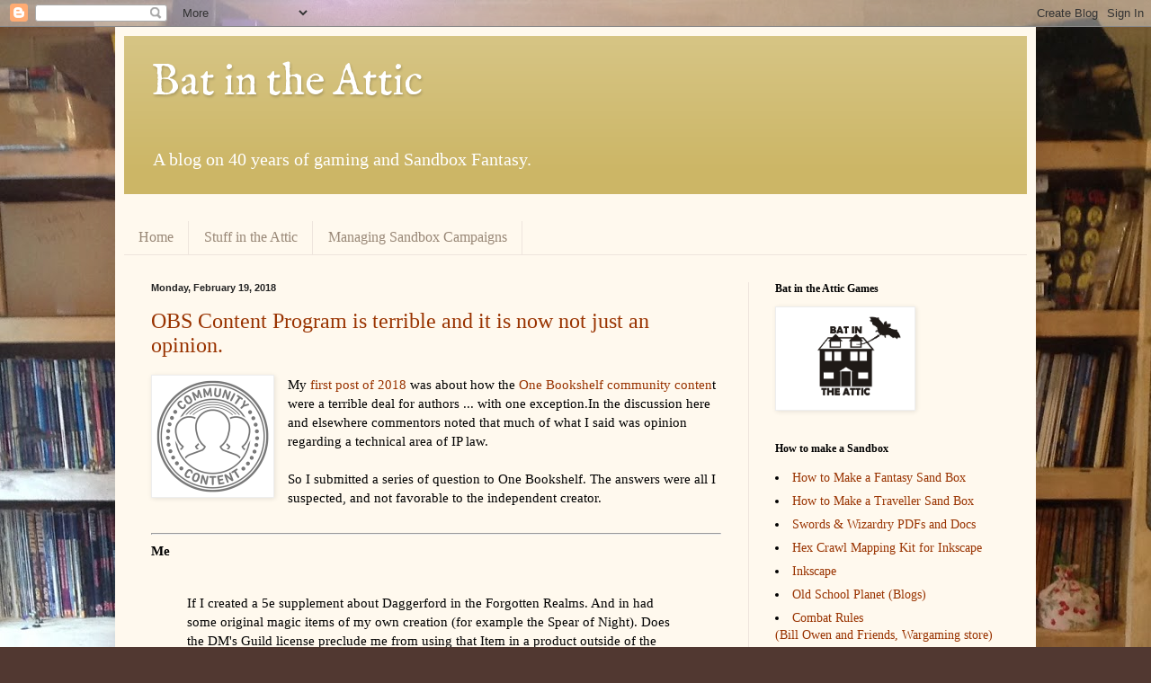

--- FILE ---
content_type: text/html; charset=UTF-8
request_url: https://batintheattic.blogspot.com/2018/02/?m=0
body_size: 34533
content:
<!DOCTYPE html>
<html class='v2' dir='ltr' lang='en'>
<head>
<link href='https://www.blogger.com/static/v1/widgets/335934321-css_bundle_v2.css' rel='stylesheet' type='text/css'/>
<meta content='width=1100' name='viewport'/>
<meta content='text/html; charset=UTF-8' http-equiv='Content-Type'/>
<meta content='blogger' name='generator'/>
<link href='https://batintheattic.blogspot.com/favicon.ico' rel='icon' type='image/x-icon'/>
<link href='https://batintheattic.blogspot.com/2018/02/' rel='canonical'/>
<link rel="alternate" type="application/atom+xml" title="Bat in the Attic - Atom" href="https://batintheattic.blogspot.com/feeds/posts/default" />
<link rel="alternate" type="application/rss+xml" title="Bat in the Attic - RSS" href="https://batintheattic.blogspot.com/feeds/posts/default?alt=rss" />
<link rel="service.post" type="application/atom+xml" title="Bat in the Attic - Atom" href="https://www.blogger.com/feeds/5904133056957353312/posts/default" />
<!--Can't find substitution for tag [blog.ieCssRetrofitLinks]-->
<meta content='https://batintheattic.blogspot.com/2018/02/' property='og:url'/>
<meta content='Bat in the Attic' property='og:title'/>
<meta content='A blog on 40 years of gaming and Sandbox Fantasy.' property='og:description'/>
<title>Bat in the Attic: February 2018</title>
<style type='text/css'>@font-face{font-family:'IM Fell English';font-style:normal;font-weight:400;font-display:swap;src:url(//fonts.gstatic.com/s/imfellenglish/v14/Ktk1ALSLW8zDe0rthJysWrnLsAzHEKOYd4xI5g.woff2)format('woff2');unicode-range:U+0000-00FF,U+0131,U+0152-0153,U+02BB-02BC,U+02C6,U+02DA,U+02DC,U+0304,U+0308,U+0329,U+2000-206F,U+20AC,U+2122,U+2191,U+2193,U+2212,U+2215,U+FEFF,U+FFFD;}</style>
<style id='page-skin-1' type='text/css'><!--
/*
-----------------------------------------------
Blogger Template Style
Name:     Simple
Designer: Blogger
URL:      www.blogger.com
----------------------------------------------- */
/* Content
----------------------------------------------- */
body {
font: normal normal 14px Georgia, Utopia, 'Palatino Linotype', Palatino, serif;
color: #000000;
background: #513831 url(//2.bp.blogspot.com/-6XDN_99qS30/WRXl1NSGYRI/AAAAAAAAOiM/v5Z_QqJMQ0AmB4cGb0XroSPUqjfNJeplwCK4B/s0/gaming_library.jpeg) repeat-y scroll top center;
padding: 0 40px 40px 40px;
}
html body .region-inner {
min-width: 0;
max-width: 100%;
width: auto;
}
h2 {
font-size: 22px;
}
a:link {
text-decoration:none;
color: #993300;
}
a:visited {
text-decoration:none;
color: #513831;
}
a:hover {
text-decoration:underline;
color: #ff1900;
}
.body-fauxcolumn-outer .fauxcolumn-inner {
background: transparent none repeat scroll top left;
_background-image: none;
}
.body-fauxcolumn-outer .cap-top {
position: absolute;
z-index: 1;
height: 400px;
width: 100%;
}
.body-fauxcolumn-outer .cap-top .cap-left {
width: 100%;
background: transparent none repeat-x scroll top left;
_background-image: none;
}
.content-outer {
-moz-box-shadow: 0 0 40px rgba(0, 0, 0, .15);
-webkit-box-shadow: 0 0 5px rgba(0, 0, 0, .15);
-goog-ms-box-shadow: 0 0 10px #333333;
box-shadow: 0 0 40px rgba(0, 0, 0, .15);
margin-bottom: 1px;
}
.content-inner {
padding: 10px 10px;
}
.content-inner {
background-color: #fff9ee;
}
/* Header
----------------------------------------------- */
.header-outer {
background: #ccb666 url(https://resources.blogblog.com/blogblog/data/1kt/simple/gradients_light.png) repeat-x scroll 0 -400px;
_background-image: none;
}
.Header h1 {
font: normal normal 48px IM Fell English;
color: #ffffff;
text-shadow: 1px 2px 3px rgba(0, 0, 0, .2);
}
.Header h1 a {
color: #ffffff;
}
.Header .description {
font-size: 140%;
color: #ffffff;
}
.header-inner .Header .titlewrapper {
padding: 22px 30px;
}
.header-inner .Header .descriptionwrapper {
padding: 0 30px;
}
/* Tabs
----------------------------------------------- */
.tabs-inner .section:first-child {
border-top: 0 solid #eee5dd;
}
.tabs-inner .section:first-child ul {
margin-top: -0;
border-top: 0 solid #eee5dd;
border-left: 0 solid #eee5dd;
border-right: 0 solid #eee5dd;
}
.tabs-inner .widget ul {
background: #fff9ee none repeat-x scroll 0 -800px;
_background-image: none;
border-bottom: 1px solid #eee5dd;
margin-top: 0;
margin-left: -30px;
margin-right: -30px;
}
.tabs-inner .widget li a {
display: inline-block;
padding: .6em 1em;
font: normal normal 16px Georgia, Utopia, 'Palatino Linotype', Palatino, serif;
color: #998877;
border-left: 1px solid #fff9ee;
border-right: 1px solid #eee5dd;
}
.tabs-inner .widget li:first-child a {
border-left: none;
}
.tabs-inner .widget li.selected a, .tabs-inner .widget li a:hover {
color: #000000;
background-color: #fff9ee;
text-decoration: none;
}
/* Columns
----------------------------------------------- */
.main-outer {
border-top: 0 solid #eee5dd;
}
.fauxcolumn-left-outer .fauxcolumn-inner {
border-right: 1px solid #eee5dd;
}
.fauxcolumn-right-outer .fauxcolumn-inner {
border-left: 1px solid #eee5dd;
}
/* Headings
----------------------------------------------- */
div.widget > h2,
div.widget h2.title {
margin: 0 0 1em 0;
font: normal bold 12px Georgia, Utopia, 'Palatino Linotype', Palatino, serif;
color: #000000;
}
/* Widgets
----------------------------------------------- */
.widget .zippy {
color: #999999;
text-shadow: 2px 2px 1px rgba(0, 0, 0, .1);
}
.widget .popular-posts ul {
list-style: none;
}
/* Posts
----------------------------------------------- */
h2.date-header {
font: normal bold 11px Arial, Tahoma, Helvetica, FreeSans, sans-serif;
}
.date-header span {
background-color: transparent;
color: #222222;
padding: inherit;
letter-spacing: inherit;
margin: inherit;
}
.main-inner {
padding-top: 30px;
padding-bottom: 30px;
}
.main-inner .column-center-inner {
padding: 0 15px;
}
.main-inner .column-center-inner .section {
margin: 0 15px;
}
.post {
margin: 0 0 25px 0;
}
h3.post-title, .comments h4 {
font: normal normal 24px Georgia, Utopia, 'Palatino Linotype', Palatino, serif;
margin: .75em 0 0;
}
.post-body {
font-size: 110%;
line-height: 1.4;
position: relative;
}
.post-body img, .post-body .tr-caption-container, .Profile img, .Image img,
.BlogList .item-thumbnail img {
padding: 2px;
background: #ffffff;
border: 1px solid #eeeeee;
-moz-box-shadow: 1px 1px 5px rgba(0, 0, 0, .1);
-webkit-box-shadow: 1px 1px 5px rgba(0, 0, 0, .1);
box-shadow: 1px 1px 5px rgba(0, 0, 0, .1);
}
.post-body img, .post-body .tr-caption-container {
padding: 5px;
}
.post-body .tr-caption-container {
color: #222222;
}
.post-body .tr-caption-container img {
padding: 0;
background: transparent;
border: none;
-moz-box-shadow: 0 0 0 rgba(0, 0, 0, .1);
-webkit-box-shadow: 0 0 0 rgba(0, 0, 0, .1);
box-shadow: 0 0 0 rgba(0, 0, 0, .1);
}
.post-header {
margin: 0 0 1.5em;
line-height: 1.6;
font-size: 90%;
}
.post-footer {
margin: 20px -2px 0;
padding: 5px 10px;
color: #666555;
background-color: #eee9dd;
border-bottom: 1px solid #eeeeee;
line-height: 1.6;
font-size: 90%;
}
#comments .comment-author {
padding-top: 1.5em;
border-top: 1px solid #eee5dd;
background-position: 0 1.5em;
}
#comments .comment-author:first-child {
padding-top: 0;
border-top: none;
}
.avatar-image-container {
margin: .2em 0 0;
}
#comments .avatar-image-container img {
border: 1px solid #eeeeee;
}
/* Comments
----------------------------------------------- */
.comments .comments-content .icon.blog-author {
background-repeat: no-repeat;
background-image: url([data-uri]);
}
.comments .comments-content .loadmore a {
border-top: 1px solid #999999;
border-bottom: 1px solid #999999;
}
.comments .comment-thread.inline-thread {
background-color: #eee9dd;
}
.comments .continue {
border-top: 2px solid #999999;
}
/* Accents
---------------------------------------------- */
.section-columns td.columns-cell {
border-left: 1px solid #eee5dd;
}
.blog-pager {
background: transparent none no-repeat scroll top center;
}
.blog-pager-older-link, .home-link,
.blog-pager-newer-link {
background-color: #fff9ee;
padding: 5px;
}
.footer-outer {
border-top: 0 dashed #bbbbbb;
}
/* Mobile
----------------------------------------------- */
body.mobile  {
background-size: auto;
}
.mobile .body-fauxcolumn-outer {
background: transparent none repeat scroll top left;
}
.mobile .body-fauxcolumn-outer .cap-top {
background-size: 100% auto;
}
.mobile .content-outer {
-webkit-box-shadow: 0 0 3px rgba(0, 0, 0, .15);
box-shadow: 0 0 3px rgba(0, 0, 0, .15);
}
.mobile .tabs-inner .widget ul {
margin-left: 0;
margin-right: 0;
}
.mobile .post {
margin: 0;
}
.mobile .main-inner .column-center-inner .section {
margin: 0;
}
.mobile .date-header span {
padding: 0.1em 10px;
margin: 0 -10px;
}
.mobile h3.post-title {
margin: 0;
}
.mobile .blog-pager {
background: transparent none no-repeat scroll top center;
}
.mobile .footer-outer {
border-top: none;
}
.mobile .main-inner, .mobile .footer-inner {
background-color: #fff9ee;
}
.mobile-index-contents {
color: #000000;
}
.mobile-link-button {
background-color: #993300;
}
.mobile-link-button a:link, .mobile-link-button a:visited {
color: #ffffff;
}
.mobile .tabs-inner .section:first-child {
border-top: none;
}
.mobile .tabs-inner .PageList .widget-content {
background-color: #fff9ee;
color: #000000;
border-top: 1px solid #eee5dd;
border-bottom: 1px solid #eee5dd;
}
.mobile .tabs-inner .PageList .widget-content .pagelist-arrow {
border-left: 1px solid #eee5dd;
}

--></style>
<style id='template-skin-1' type='text/css'><!--
body {
min-width: 1024px;
}
.content-outer, .content-fauxcolumn-outer, .region-inner {
min-width: 1024px;
max-width: 1024px;
_width: 1024px;
}
.main-inner .columns {
padding-left: 0;
padding-right: 310px;
}
.main-inner .fauxcolumn-center-outer {
left: 0;
right: 310px;
/* IE6 does not respect left and right together */
_width: expression(this.parentNode.offsetWidth -
parseInt("0") -
parseInt("310px") + 'px');
}
.main-inner .fauxcolumn-left-outer {
width: 0;
}
.main-inner .fauxcolumn-right-outer {
width: 310px;
}
.main-inner .column-left-outer {
width: 0;
right: 100%;
margin-left: -0;
}
.main-inner .column-right-outer {
width: 310px;
margin-right: -310px;
}
#layout {
min-width: 0;
}
#layout .content-outer {
min-width: 0;
width: 800px;
}
#layout .region-inner {
min-width: 0;
width: auto;
}
body#layout div.add_widget {
padding: 8px;
}
body#layout div.add_widget a {
margin-left: 32px;
}
--></style>
<style>
    body {background-image:url(\/\/2.bp.blogspot.com\/-6XDN_99qS30\/WRXl1NSGYRI\/AAAAAAAAOiM\/v5Z_QqJMQ0AmB4cGb0XroSPUqjfNJeplwCK4B\/s0\/gaming_library.jpeg);}
    
@media (max-width: 200px) { body {background-image:url(\/\/2.bp.blogspot.com\/-6XDN_99qS30\/WRXl1NSGYRI\/AAAAAAAAOiM\/v5Z_QqJMQ0AmB4cGb0XroSPUqjfNJeplwCK4B\/w200\/gaming_library.jpeg);}}
@media (max-width: 400px) and (min-width: 201px) { body {background-image:url(\/\/2.bp.blogspot.com\/-6XDN_99qS30\/WRXl1NSGYRI\/AAAAAAAAOiM\/v5Z_QqJMQ0AmB4cGb0XroSPUqjfNJeplwCK4B\/w400\/gaming_library.jpeg);}}
@media (max-width: 800px) and (min-width: 401px) { body {background-image:url(\/\/2.bp.blogspot.com\/-6XDN_99qS30\/WRXl1NSGYRI\/AAAAAAAAOiM\/v5Z_QqJMQ0AmB4cGb0XroSPUqjfNJeplwCK4B\/w800\/gaming_library.jpeg);}}
@media (max-width: 1200px) and (min-width: 801px) { body {background-image:url(\/\/2.bp.blogspot.com\/-6XDN_99qS30\/WRXl1NSGYRI\/AAAAAAAAOiM\/v5Z_QqJMQ0AmB4cGb0XroSPUqjfNJeplwCK4B\/w1200\/gaming_library.jpeg);}}
/* Last tag covers anything over one higher than the previous max-size cap. */
@media (min-width: 1201px) { body {background-image:url(\/\/2.bp.blogspot.com\/-6XDN_99qS30\/WRXl1NSGYRI\/AAAAAAAAOiM\/v5Z_QqJMQ0AmB4cGb0XroSPUqjfNJeplwCK4B\/w1600\/gaming_library.jpeg);}}
  </style>
<script type='text/javascript'>
        (function(i,s,o,g,r,a,m){i['GoogleAnalyticsObject']=r;i[r]=i[r]||function(){
        (i[r].q=i[r].q||[]).push(arguments)},i[r].l=1*new Date();a=s.createElement(o),
        m=s.getElementsByTagName(o)[0];a.async=1;a.src=g;m.parentNode.insertBefore(a,m)
        })(window,document,'script','https://www.google-analytics.com/analytics.js','ga');
        ga('create', 'UA-615564-2', 'auto', 'blogger');
        ga('blogger.send', 'pageview');
      </script>
<link href='https://www.blogger.com/dyn-css/authorization.css?targetBlogID=5904133056957353312&amp;zx=03fe5cb7-a87a-418d-826f-ce71ff8cd03b' media='none' onload='if(media!=&#39;all&#39;)media=&#39;all&#39;' rel='stylesheet'/><noscript><link href='https://www.blogger.com/dyn-css/authorization.css?targetBlogID=5904133056957353312&amp;zx=03fe5cb7-a87a-418d-826f-ce71ff8cd03b' rel='stylesheet'/></noscript>
<meta name='google-adsense-platform-account' content='ca-host-pub-1556223355139109'/>
<meta name='google-adsense-platform-domain' content='blogspot.com'/>

</head>
<body class='loading variant-literate'>
<div class='navbar section' id='navbar' name='Navbar'><div class='widget Navbar' data-version='1' id='Navbar1'><script type="text/javascript">
    function setAttributeOnload(object, attribute, val) {
      if(window.addEventListener) {
        window.addEventListener('load',
          function(){ object[attribute] = val; }, false);
      } else {
        window.attachEvent('onload', function(){ object[attribute] = val; });
      }
    }
  </script>
<div id="navbar-iframe-container"></div>
<script type="text/javascript" src="https://apis.google.com/js/platform.js"></script>
<script type="text/javascript">
      gapi.load("gapi.iframes:gapi.iframes.style.bubble", function() {
        if (gapi.iframes && gapi.iframes.getContext) {
          gapi.iframes.getContext().openChild({
              url: 'https://www.blogger.com/navbar/5904133056957353312?origin\x3dhttps://batintheattic.blogspot.com',
              where: document.getElementById("navbar-iframe-container"),
              id: "navbar-iframe"
          });
        }
      });
    </script><script type="text/javascript">
(function() {
var script = document.createElement('script');
script.type = 'text/javascript';
script.src = '//pagead2.googlesyndication.com/pagead/js/google_top_exp.js';
var head = document.getElementsByTagName('head')[0];
if (head) {
head.appendChild(script);
}})();
</script>
</div></div>
<div class='body-fauxcolumns'>
<div class='fauxcolumn-outer body-fauxcolumn-outer'>
<div class='cap-top'>
<div class='cap-left'></div>
<div class='cap-right'></div>
</div>
<div class='fauxborder-left'>
<div class='fauxborder-right'></div>
<div class='fauxcolumn-inner'>
</div>
</div>
<div class='cap-bottom'>
<div class='cap-left'></div>
<div class='cap-right'></div>
</div>
</div>
</div>
<div class='content'>
<div class='content-fauxcolumns'>
<div class='fauxcolumn-outer content-fauxcolumn-outer'>
<div class='cap-top'>
<div class='cap-left'></div>
<div class='cap-right'></div>
</div>
<div class='fauxborder-left'>
<div class='fauxborder-right'></div>
<div class='fauxcolumn-inner'>
</div>
</div>
<div class='cap-bottom'>
<div class='cap-left'></div>
<div class='cap-right'></div>
</div>
</div>
</div>
<div class='content-outer'>
<div class='content-cap-top cap-top'>
<div class='cap-left'></div>
<div class='cap-right'></div>
</div>
<div class='fauxborder-left content-fauxborder-left'>
<div class='fauxborder-right content-fauxborder-right'></div>
<div class='content-inner'>
<header>
<div class='header-outer'>
<div class='header-cap-top cap-top'>
<div class='cap-left'></div>
<div class='cap-right'></div>
</div>
<div class='fauxborder-left header-fauxborder-left'>
<div class='fauxborder-right header-fauxborder-right'></div>
<div class='region-inner header-inner'>
<div class='header section' id='header' name='Header'><div class='widget Header' data-version='1' id='Header1'>
<div id='header-inner'>
<div class='titlewrapper'>
<h1 class='title'>
<a href='https://batintheattic.blogspot.com/?m=0'>
Bat in the Attic
</a>
</h1>
</div>
<div class='descriptionwrapper'>
<p class='description'><span>A blog on 40 years of gaming and Sandbox Fantasy.</span></p>
</div>
</div>
</div></div>
</div>
</div>
<div class='header-cap-bottom cap-bottom'>
<div class='cap-left'></div>
<div class='cap-right'></div>
</div>
</div>
</header>
<div class='tabs-outer'>
<div class='tabs-cap-top cap-top'>
<div class='cap-left'></div>
<div class='cap-right'></div>
</div>
<div class='fauxborder-left tabs-fauxborder-left'>
<div class='fauxborder-right tabs-fauxborder-right'></div>
<div class='region-inner tabs-inner'>
<div class='tabs no-items section' id='crosscol' name='Cross-Column'></div>
<div class='tabs section' id='crosscol-overflow' name='Cross-Column 2'><div class='widget PageList' data-version='1' id='PageList1'>
<div class='widget-content'>
<ul>
<li>
<a href='http://batintheattic.blogspot.com/'>Home</a>
</li>
<li>
<a href='http://batintheattic.blogspot.com/p/stuff-in-attic.html'>Stuff in the Attic</a>
</li>
<li>
<a href='https://batintheattic.blogspot.com/p/managing-sandbox-campaign-articles.html?m=0'>Managing Sandbox Campaigns</a>
</li>
</ul>
<div class='clear'></div>
</div>
</div></div>
</div>
</div>
<div class='tabs-cap-bottom cap-bottom'>
<div class='cap-left'></div>
<div class='cap-right'></div>
</div>
</div>
<div class='main-outer'>
<div class='main-cap-top cap-top'>
<div class='cap-left'></div>
<div class='cap-right'></div>
</div>
<div class='fauxborder-left main-fauxborder-left'>
<div class='fauxborder-right main-fauxborder-right'></div>
<div class='region-inner main-inner'>
<div class='columns fauxcolumns'>
<div class='fauxcolumn-outer fauxcolumn-center-outer'>
<div class='cap-top'>
<div class='cap-left'></div>
<div class='cap-right'></div>
</div>
<div class='fauxborder-left'>
<div class='fauxborder-right'></div>
<div class='fauxcolumn-inner'>
</div>
</div>
<div class='cap-bottom'>
<div class='cap-left'></div>
<div class='cap-right'></div>
</div>
</div>
<div class='fauxcolumn-outer fauxcolumn-left-outer'>
<div class='cap-top'>
<div class='cap-left'></div>
<div class='cap-right'></div>
</div>
<div class='fauxborder-left'>
<div class='fauxborder-right'></div>
<div class='fauxcolumn-inner'>
</div>
</div>
<div class='cap-bottom'>
<div class='cap-left'></div>
<div class='cap-right'></div>
</div>
</div>
<div class='fauxcolumn-outer fauxcolumn-right-outer'>
<div class='cap-top'>
<div class='cap-left'></div>
<div class='cap-right'></div>
</div>
<div class='fauxborder-left'>
<div class='fauxborder-right'></div>
<div class='fauxcolumn-inner'>
</div>
</div>
<div class='cap-bottom'>
<div class='cap-left'></div>
<div class='cap-right'></div>
</div>
</div>
<!-- corrects IE6 width calculation -->
<div class='columns-inner'>
<div class='column-center-outer'>
<div class='column-center-inner'>
<div class='main section' id='main' name='Main'><div class='widget Blog' data-version='1' id='Blog1'>
<div class='blog-posts hfeed'>

          <div class="date-outer">
        
<h2 class='date-header'><span>Monday, February 19, 2018</span></h2>

          <div class="date-posts">
        
<div class='post-outer'>
<div class='post hentry uncustomized-post-template' itemprop='blogPost' itemscope='itemscope' itemtype='http://schema.org/BlogPosting'>
<meta content='https://blogger.googleusercontent.com/img/b/R29vZ2xl/AVvXsEj-inuJQbRcsSIucJn6UHFAmXPTdxt6HHf35-5pXOb67PHx51oTviCVeaSOo2X_K5JUqiP5aErueMTtVv6_mL3Duh5iIttQlei_Go4p216w2LDf-E3zHVwzjmvTDhJW-jdNGJ4uXM13S8O4/s1600/communitycontent125.png' itemprop='image_url'/>
<meta content='5904133056957353312' itemprop='blogId'/>
<meta content='8106222899833763356' itemprop='postId'/>
<a name='8106222899833763356'></a>
<h3 class='post-title entry-title' itemprop='name'>
<a href='https://batintheattic.blogspot.com/2018/02/obs-content-program-is-terrible-and-it.html?m=0'>OBS Content Program is terrible and it is now not just an opinion.</a>
</h3>
<div class='post-header'>
<div class='post-header-line-1'></div>
</div>
<div class='post-body entry-content' id='post-body-8106222899833763356' itemprop='description articleBody'>
<div class="separator" style="clear: both; text-align: left;">
<a href="https://blogger.googleusercontent.com/img/b/R29vZ2xl/AVvXsEj-inuJQbRcsSIucJn6UHFAmXPTdxt6HHf35-5pXOb67PHx51oTviCVeaSOo2X_K5JUqiP5aErueMTtVv6_mL3Duh5iIttQlei_Go4p216w2LDf-E3zHVwzjmvTDhJW-jdNGJ4uXM13S8O4/s1600/communitycontent125.png" imageanchor="1" style="clear: left; float: left; margin-bottom: 1em; margin-right: 1em;"><img border="0" data-original-height="125" data-original-width="125" src="https://blogger.googleusercontent.com/img/b/R29vZ2xl/AVvXsEj-inuJQbRcsSIucJn6UHFAmXPTdxt6HHf35-5pXOb67PHx51oTviCVeaSOo2X_K5JUqiP5aErueMTtVv6_mL3Duh5iIttQlei_Go4p216w2LDf-E3zHVwzjmvTDhJW-jdNGJ4uXM13S8O4/s1600/communitycontent125.png" /></a></div>
My <a href="http://batintheattic.blogspot.com/2018/01/obs-community-content-program-is.html">first post of 2018</a> was about how the <a href="https://www.rpgnow.com/cc/0/default">One Bookshelf community conten</a>t were a terrible deal for authors ... with one exception.In the discussion here and elsewhere commentors noted that much of what I said was opinion regarding a technical area of IP law.<br />
<br />
So I submitted a series of question to One Bookshelf.&nbsp;The answers were all I suspected, and not favorable to the independent creator.<br />
<br />
<hr />
<b>Me</b><br />
<b></b><br />
<blockquote class="tr_bq">
If I created a 5e supplement about Daggerford in the Forgotten Realms. And in had some original magic items of my own creation (for example the Spear of Night). Does the DM's Guild license preclude me from using that Item in a product outside of the DM's Guild.</blockquote>
<div>
<b>One Bookshelf response</b></div>
<blockquote class="tr_bq">
Yes, if you released that content on DMsguild then you cannot release it again as part of an OGL product. You could theoretically put that same magic item repeated in another DMsguild product.</blockquote>
<hr />
<b>Me</b><br />
<blockquote class="tr_bq">
Suppose several years ago I released the Spear of Night in a d20 product and then later incorporate a variant of it in a DM's Guild product.</blockquote>
<br />
<b>One Bookshelf response</b><br />
<blockquote class="tr_bq">
If you've done that then you should not put the Spear of Night in a DMsguild product.</blockquote>
<br />
<hr />
<b>Me</b><br />
<blockquote class="tr_bq">
Slightly more broad, say I release Mongoose Traveller 2nd edition product based on an original setting of my own creation (for example of Majestic Stars). Then I turn around later and release the same material for a different system. Not using any Mongoose Traveller 2nd Edition. Does the Traveller Aid Society license prevent me from doing that?</blockquote>
<br />
<b>One Bookshelf response</b><br />
<blockquote class="tr_bq">
Yes, the Traveller's Aid Society does prevent you from doing so.</blockquote>
<div>
<br /></div>
<div>
<hr />
<b>Me</b></div>
<blockquote class="tr_bq">
What if I released the Majestic Stars under another set of rules and then released a Mongoose Traveller 2e version under the TAS?</blockquote>
<div>
<br /></div>
<div>
<b>One Bookshelf response</b></div>
<blockquote class="tr_bq">
No, you cannot do that.</blockquote>
<div>
<br /></div>
<div>
<hr />
<b>Me</b></div>
<blockquote class="tr_bq">
Understand I am talking solely about reuse of control original to me. I am concerned as the Community Content licenses grant rights to derived&nbsp; works. If I released a hypothetical Daggerford supplement I am fine with that product as a whole remains on the DM's Guild for the duration of its copyright. What I am not fine with is not being able to reuse original concept and elements that are original to me and not based on publisher's IP.</blockquote>
<div>
<br /></div>
<div>
<b>One Bookshelf response</b></div>
<blockquote class="tr_bq">
I understand your concern here. If you want to maintain control of the content you should not make it part of any Community Content program.&nbsp;</blockquote>
<div>
<hr />
<b>Final Comments</b></div>
<div>
What makes this bad are the consequences it implies for being successful. If somebody is successful with any of these community content programs, and has built a body of work that in part original to them, the license preclude not only ever use it elsewhere but also forbids preparing derivative works.<br />
<br />
This is particularly problematic with programs like the DM's Guild and Traveller Aid Society, as they are not just about a specific setting, but also define much of what is fantasy roleplaying and science fiction roleplaying through their culture impact. The derivative works clause comes close to being literally shackled to a specific factory floor.<br />
<br />
It understandable that publishers want to maintain control over their own IP. These community content programs are innovative in the IP holders giving up some of the traditional control over one's IP.<br />
<br />
Incorporating a no derivative content clause into these agreements to the third-party creator or original content is unjust. The use of a publisher's IP and the publicity behind the program does not make this a fair deal, and Wizards, Cypher, Mongoose, and the rest should ashamed for including this as part of the IP agreement being used.<br />
<br />
This is even more so when you consider that under current US Law there is a specific provision for author to regain the rights to the works they created between 35 and 40 years after publication. Steve Jackson <a href="http://www.sjgames.com/ill/archive/December_26_2017/The_Fantasy_Trip_Returns_Home">used this recently</a> to regain the rights to the Fantasy Trip, Melee, and Wizard.<br />
<br />
This exists because Congress, in a rare moment of sanity, recognized that publishers all too frequently take advantage of new authors. The newbie authors are forced to sign draconian contracts that effectively surrender lucrative rights to the work they create. It not some theoretical or ephemeral problem, but something that currently exists throughout creative industries.<br />
<br />
Shame on the publishers for doing this, and shame on One Bookshelf for enabling it. Don't force authors to wait 35 to 40 years to get back rights that are theirs. Change the agreements to eliminate the claim to derivative content, and until then, spell out ALL of the rights the authors will be giving up front and center of the agreement and FAQ.</div>
<div>
<br /></div>
<div>
<b>Note: </b>Thanks to Douglas Cole of <a href="http://gamingballistic.blogspot.com/">Gaming Ballistic</a> taking the time to edit my post.</div>
<div>
<br /></div>
<div style='clear: both;'></div>
</div>
<div class='post-footer'>
<div class='post-footer-line post-footer-line-1'>
<span class='post-author vcard'>
Posted by
<span class='fn' itemprop='author' itemscope='itemscope' itemtype='http://schema.org/Person'>
<meta content='https://www.blogger.com/profile/03863009007381185340' itemprop='url'/>
<a class='g-profile' href='https://www.blogger.com/profile/03863009007381185340' rel='author' title='author profile'>
<span itemprop='name'>Robert Conley</span>
</a>
</span>
</span>
<span class='post-timestamp'>
at
<meta content='https://batintheattic.blogspot.com/2018/02/obs-content-program-is-terrible-and-it.html' itemprop='url'/>
<a class='timestamp-link' href='https://batintheattic.blogspot.com/2018/02/obs-content-program-is-terrible-and-it.html?m=0' rel='bookmark' title='permanent link'><abbr class='published' itemprop='datePublished' title='2018-02-19T12:56:00-05:00'>12:56&#8239;PM</abbr></a>
</span>
<span class='post-comment-link'>
<a class='comment-link' href='https://www.blogger.com/comment/fullpage/post/5904133056957353312/8106222899833763356' onclick=''>
13 comments:
  </a>
</span>
<span class='post-icons'>
<span class='item-control blog-admin pid-80442229'>
<a href='https://www.blogger.com/post-edit.g?blogID=5904133056957353312&postID=8106222899833763356&from=pencil' title='Edit Post'>
<img alt='' class='icon-action' height='18' src='https://resources.blogblog.com/img/icon18_edit_allbkg.gif' width='18'/>
</a>
</span>
</span>
<div class='post-share-buttons goog-inline-block'>
</div>
</div>
<div class='post-footer-line post-footer-line-2'>
<span class='post-labels'>
Labels:
<a href='https://batintheattic.blogspot.com/search/label/Advice?m=0' rel='tag'>Advice</a>,
<a href='https://batintheattic.blogspot.com/search/label/bat%20in%20the%20attic%20games?m=0' rel='tag'>bat in the attic games</a>
</span>
</div>
<div class='post-footer-line post-footer-line-3'>
<span class='post-location'>
</span>
</div>
</div>
</div>
</div>

          </div></div>
        

          <div class="date-outer">
        
<h2 class='date-header'><span>Sunday, February 11, 2018</span></h2>

          <div class="date-posts">
        
<div class='post-outer'>
<div class='post hentry uncustomized-post-template' itemprop='blogPost' itemscope='itemscope' itemtype='http://schema.org/BlogPosting'>
<meta content='https://blogger.googleusercontent.com/img/b/R29vZ2xl/AVvXsEg7SlMAy90_5WBBgyo0T2pRgx-msg02rmoj0hRESAaxaRFROFZuS7z3U0hcK3iTsqbDiVsAWegZrXftho9hHresKwI_T4-eVrmoYmWOdGv-Pgf5BKWI4imTWmj4kICPfxGhIY3_AmyDq0kH/s1600/BtA_Games2.png' itemprop='image_url'/>
<meta content='5904133056957353312' itemprop='blogId'/>
<meta content='4659530805286707335' itemprop='postId'/>
<a name='4659530805286707335'></a>
<h3 class='post-title entry-title' itemprop='name'>
<a href='https://batintheattic.blogspot.com/2018/02/talking-about-authentic-medieval.html?m=0'>Talking about Authentic Medieval Roleplaying</a>
</h3>
<div class='post-header'>
<div class='post-header-line-1'></div>
</div>
<div class='post-body entry-content' id='post-body-4659530805286707335' itemprop='description articleBody'>
<div class="separator" style="clear: both; text-align: center;">
<a href="https://blogger.googleusercontent.com/img/b/R29vZ2xl/AVvXsEg7SlMAy90_5WBBgyo0T2pRgx-msg02rmoj0hRESAaxaRFROFZuS7z3U0hcK3iTsqbDiVsAWegZrXftho9hHresKwI_T4-eVrmoYmWOdGv-Pgf5BKWI4imTWmj4kICPfxGhIY3_AmyDq0kH/s1600/BtA_Games2.png" imageanchor="1" style="clear: left; float: left; margin-bottom: 1em; margin-right: 1em;"><img border="0" data-original-height="110" data-original-width="108" src="https://blogger.googleusercontent.com/img/b/R29vZ2xl/AVvXsEg7SlMAy90_5WBBgyo0T2pRgx-msg02rmoj0hRESAaxaRFROFZuS7z3U0hcK3iTsqbDiVsAWegZrXftho9hHresKwI_T4-eVrmoYmWOdGv-Pgf5BKWI4imTWmj4kICPfxGhIY3_AmyDq0kH/s1600/BtA_Games2.png" /></a></div>
I been doing a series of podcasts with Brendan Davis, Nick Seidler and Adam Baulderstone.<br />
<br />
The first was with Brendan as gamemaster <a href="https://player.fm/series/bedrock-podcast/game-lab-episode-one-mouse-traps-and-livestreams">and featured a trap dungeon</a>.<br />
<br />
The second was me using my <a href="http://www.batintheattic.com/downloads/MW%20Majestic%20Fantasy%20Basic%20RPG%20Rev%2008.pdf">Majestic Fantasy Rules</a> (based on Swords and Wizardry) to run an adventure set in a fantasy medieval setting.<br />
<br />
The <a href="https://www.youtube.com/watch?time_continue=46&amp;v=z4rj5YsBqc8">live stream is here </a>and the podcast where we discussed it <a href="https://bedrockgames.podbean.com/e/authentic-medieval-discussion/">can be found here</a>.<br />
<br />
<br />
<div style='clear: both;'></div>
</div>
<div class='post-footer'>
<div class='post-footer-line post-footer-line-1'>
<span class='post-author vcard'>
Posted by
<span class='fn' itemprop='author' itemscope='itemscope' itemtype='http://schema.org/Person'>
<meta content='https://www.blogger.com/profile/03863009007381185340' itemprop='url'/>
<a class='g-profile' href='https://www.blogger.com/profile/03863009007381185340' rel='author' title='author profile'>
<span itemprop='name'>Robert Conley</span>
</a>
</span>
</span>
<span class='post-timestamp'>
at
<meta content='https://batintheattic.blogspot.com/2018/02/talking-about-authentic-medieval.html' itemprop='url'/>
<a class='timestamp-link' href='https://batintheattic.blogspot.com/2018/02/talking-about-authentic-medieval.html?m=0' rel='bookmark' title='permanent link'><abbr class='published' itemprop='datePublished' title='2018-02-11T14:50:00-05:00'>2:50&#8239;PM</abbr></a>
</span>
<span class='post-comment-link'>
<a class='comment-link' href='https://www.blogger.com/comment/fullpage/post/5904133056957353312/4659530805286707335' onclick=''>
1 comment:
  </a>
</span>
<span class='post-icons'>
<span class='item-control blog-admin pid-80442229'>
<a href='https://www.blogger.com/post-edit.g?blogID=5904133056957353312&postID=4659530805286707335&from=pencil' title='Edit Post'>
<img alt='' class='icon-action' height='18' src='https://resources.blogblog.com/img/icon18_edit_allbkg.gif' width='18'/>
</a>
</span>
</span>
<div class='post-share-buttons goog-inline-block'>
</div>
</div>
<div class='post-footer-line post-footer-line-2'>
<span class='post-labels'>
Labels:
<a href='https://batintheattic.blogspot.com/search/label/Inspiration?m=0' rel='tag'>Inspiration</a>,
<a href='https://batintheattic.blogspot.com/search/label/majestic%20wilderlands?m=0' rel='tag'>majestic wilderlands</a>,
<a href='https://batintheattic.blogspot.com/search/label/Swords%20Wizardry?m=0' rel='tag'>Swords Wizardry</a>
</span>
</div>
<div class='post-footer-line post-footer-line-3'>
<span class='post-location'>
</span>
</div>
</div>
</div>
</div>

          </div></div>
        

          <div class="date-outer">
        
<h2 class='date-header'><span>Tuesday, February 6, 2018</span></h2>

          <div class="date-posts">
        
<div class='post-outer'>
<div class='post hentry uncustomized-post-template' itemprop='blogPost' itemscope='itemscope' itemtype='http://schema.org/BlogPosting'>
<meta content='https://blogger.googleusercontent.com/img/b/R29vZ2xl/AVvXsEgViz0cpHZTu1H6JxxrrkQoP-igxMJr1kRZCDA1kK7AOd98cM_YdR-sJCaM979PODyL3O5lMRovPlF3rHNJwPCH_oIhLqq7z7ugAy7Vinv9fJS7_OwNcy9pLcjSZT17UMmFp5FsHrA8W4HM/s400/SpaceX_rear.png' itemprop='image_url'/>
<meta content='5904133056957353312' itemprop='blogId'/>
<meta content='456720218622515603' itemprop='postId'/>
<a name='456720218622515603'></a>
<h3 class='post-title entry-title' itemprop='name'>
<a href='https://batintheattic.blogspot.com/2018/02/one-of-those-days.html?m=0'>One of those days.....</a>
</h3>
<div class='post-header'>
<div class='post-header-line-1'></div>
</div>
<div class='post-body entry-content' id='post-body-456720218622515603' itemprop='description articleBody'>
Every have one of those days and then something happens that just puts a smile on your face.<br />
<br />
<div class="separator" style="clear: both; text-align: center;">
<a href="https://blogger.googleusercontent.com/img/b/R29vZ2xl/AVvXsEgViz0cpHZTu1H6JxxrrkQoP-igxMJr1kRZCDA1kK7AOd98cM_YdR-sJCaM979PODyL3O5lMRovPlF3rHNJwPCH_oIhLqq7z7ugAy7Vinv9fJS7_OwNcy9pLcjSZT17UMmFp5FsHrA8W4HM/s1600/SpaceX_rear.png" imageanchor="1" style="margin-left: 1em; margin-right: 1em;"><img border="0" data-original-height="901" data-original-width="1600" height="225" src="https://blogger.googleusercontent.com/img/b/R29vZ2xl/AVvXsEgViz0cpHZTu1H6JxxrrkQoP-igxMJr1kRZCDA1kK7AOd98cM_YdR-sJCaM979PODyL3O5lMRovPlF3rHNJwPCH_oIhLqq7z7ugAy7Vinv9fJS7_OwNcy9pLcjSZT17UMmFp5FsHrA8W4HM/s400/SpaceX_rear.png" width="400" /></a></div>
<br />
<div class="separator" style="clear: both; text-align: center;">
<a href="https://blogger.googleusercontent.com/img/b/R29vZ2xl/AVvXsEhxqteiLMzuka8tmUj3RiReoEwGu8yaB51OvnlMb7VlhzXb7fU3tGv8mQQ9a-5XLF_hyK366Q025wSJxCtKmMBoJZKXEcKJ81JcS4WT5x0w3D-SPI5pm6b7eGN7AE2jqapuE6pMrFsJFcjT/s1600/SpaceX_side.png" imageanchor="1" style="margin-left: 1em; margin-right: 1em;"><img border="0" data-original-height="907" data-original-width="1600" height="226" src="https://blogger.googleusercontent.com/img/b/R29vZ2xl/AVvXsEhxqteiLMzuka8tmUj3RiReoEwGu8yaB51OvnlMb7VlhzXb7fU3tGv8mQQ9a-5XLF_hyK366Q025wSJxCtKmMBoJZKXEcKJ81JcS4WT5x0w3D-SPI5pm6b7eGN7AE2jqapuE6pMrFsJFcjT/s400/SpaceX_side.png" width="400" /></a></div>
<br />
<div class="separator" style="clear: both; text-align: center;">
<a href="https://blogger.googleusercontent.com/img/b/R29vZ2xl/AVvXsEjN7Pbp1MGzLQupGC8san0J4FE57v1yeRjEi1mCMzn9WKWq7439v5g3QG9B3ALaRhOtV3c_xn7IUSi83_9IcLwFfQOFgX0QP6-2J2Jju4APkNfTVKzBY5Me6Zz0QY4HwXd0Q-bCeTmuCTpl/s1600/SpaceX_front.png" imageanchor="1" style="margin-left: 1em; margin-right: 1em;"><img border="0" data-original-height="903" data-original-width="1600" height="225" src="https://blogger.googleusercontent.com/img/b/R29vZ2xl/AVvXsEjN7Pbp1MGzLQupGC8san0J4FE57v1yeRjEi1mCMzn9WKWq7439v5g3QG9B3ALaRhOtV3c_xn7IUSi83_9IcLwFfQOFgX0QP6-2J2Jju4APkNfTVKzBY5Me6Zz0QY4HwXd0Q-bCeTmuCTpl/s400/SpaceX_front.png" width="400" /></a></div>
<br />
Congrats to everybody at SpaceX for a <a href="https://www.youtube.com/watch?v=wbSwFU6tY1c">hell of an achievement</a><br />
<br />
<div class="separator" style="clear: both; text-align: center;">
<a href="https://blogger.googleusercontent.com/img/b/R29vZ2xl/AVvXsEjdiMKH2cq8aXNaoBUztsuSyWn9lsHJeR03iLgbZ90lntcdcs2TfCJq28buvES3zQSghViMwPocigfnFAbRZpJXH5neF_ghwjezWbMJE61iFCo9jRmoomB6943oZQ_RC66oN3H2pxzOKZsP/s1600/spacex_launch.png" imageanchor="1" style="margin-left: 1em; margin-right: 1em;"><img border="0" data-original-height="946" data-original-width="1018" height="297" src="https://blogger.googleusercontent.com/img/b/R29vZ2xl/AVvXsEjdiMKH2cq8aXNaoBUztsuSyWn9lsHJeR03iLgbZ90lntcdcs2TfCJq28buvES3zQSghViMwPocigfnFAbRZpJXH5neF_ghwjezWbMJE61iFCo9jRmoomB6943oZQ_RC66oN3H2pxzOKZsP/s320/spacex_launch.png" width="320" /></a></div>
<div class="separator" style="clear: both; text-align: center;">
<br /></div>
<div class="separator" style="clear: both; text-align: center;">
<a href="https://blogger.googleusercontent.com/img/b/R29vZ2xl/AVvXsEhTWbYtIN2PfCIv80Y8wHlwgGcTQ4tOskumuxwa1ys7w5jNjBOuAC9xIOillZC08w7ONZ5kD1ehCMT9YqjiGU44XIwcWtPR9a8pNymGldAC93L-9OL4EXAEpLuaUH9_ds6jG9NjtkYfqjuk/s1600/space_twin_landing.png" imageanchor="1" style="margin-left: 1em; margin-right: 1em;"><img border="0" data-original-height="900" data-original-width="1600" height="223" src="https://blogger.googleusercontent.com/img/b/R29vZ2xl/AVvXsEhTWbYtIN2PfCIv80Y8wHlwgGcTQ4tOskumuxwa1ys7w5jNjBOuAC9xIOillZC08w7ONZ5kD1ehCMT9YqjiGU44XIwcWtPR9a8pNymGldAC93L-9OL4EXAEpLuaUH9_ds6jG9NjtkYfqjuk/s400/space_twin_landing.png" width="400" /></a></div>
<br />
<div style='clear: both;'></div>
</div>
<div class='post-footer'>
<div class='post-footer-line post-footer-line-1'>
<span class='post-author vcard'>
Posted by
<span class='fn' itemprop='author' itemscope='itemscope' itemtype='http://schema.org/Person'>
<meta content='https://www.blogger.com/profile/03863009007381185340' itemprop='url'/>
<a class='g-profile' href='https://www.blogger.com/profile/03863009007381185340' rel='author' title='author profile'>
<span itemprop='name'>Robert Conley</span>
</a>
</span>
</span>
<span class='post-timestamp'>
at
<meta content='https://batintheattic.blogspot.com/2018/02/one-of-those-days.html' itemprop='url'/>
<a class='timestamp-link' href='https://batintheattic.blogspot.com/2018/02/one-of-those-days.html?m=0' rel='bookmark' title='permanent link'><abbr class='published' itemprop='datePublished' title='2018-02-06T17:56:00-05:00'>5:56&#8239;PM</abbr></a>
</span>
<span class='post-comment-link'>
<a class='comment-link' href='https://www.blogger.com/comment/fullpage/post/5904133056957353312/456720218622515603' onclick=''>
4 comments:
  </a>
</span>
<span class='post-icons'>
<span class='item-control blog-admin pid-80442229'>
<a href='https://www.blogger.com/post-edit.g?blogID=5904133056957353312&postID=456720218622515603&from=pencil' title='Edit Post'>
<img alt='' class='icon-action' height='18' src='https://resources.blogblog.com/img/icon18_edit_allbkg.gif' width='18'/>
</a>
</span>
</span>
<div class='post-share-buttons goog-inline-block'>
</div>
</div>
<div class='post-footer-line post-footer-line-2'>
<span class='post-labels'>
Labels:
<a href='https://batintheattic.blogspot.com/search/label/Inspiration?m=0' rel='tag'>Inspiration</a>,
<a href='https://batintheattic.blogspot.com/search/label/News?m=0' rel='tag'>News</a>,
<a href='https://batintheattic.blogspot.com/search/label/Space?m=0' rel='tag'>Space</a>
</span>
</div>
<div class='post-footer-line post-footer-line-3'>
<span class='post-location'>
</span>
</div>
</div>
</div>
</div>

          </div></div>
        

          <div class="date-outer">
        
<h2 class='date-header'><span>Friday, February 2, 2018</span></h2>

          <div class="date-posts">
        
<div class='post-outer'>
<div class='post hentry uncustomized-post-template' itemprop='blogPost' itemscope='itemscope' itemtype='http://schema.org/BlogPosting'>
<meta content='https://blogger.googleusercontent.com/img/b/R29vZ2xl/AVvXsEg_A-rUcESsxKBv1886OfaksIFmeCAyBVi_cy_pAEyW0cwAv9EgdtrW6_r7FeKilsvklgbS7_zHaZcdJkdN-p96FzDdrLtMq1xgdtgo0zIadKddfhK3G8avh9NSIlv1TsYnbMgHM5oz4maJ/s200/mitratowertiff.jpg' itemprop='image_url'/>
<meta content='5904133056957353312' itemprop='blogId'/>
<meta content='4684801343630885352' itemprop='postId'/>
<a name='4684801343630885352'></a>
<h3 class='post-title entry-title' itemprop='name'>
<a href='https://batintheattic.blogspot.com/2018/02/livestreaming-majestic-wilderlands.html?m=0'>Livestreaming the Majestic Wilderlands</a>
</h3>
<div class='post-header'>
<div class='post-header-line-1'></div>
</div>
<div class='post-body entry-content' id='post-body-4684801343630885352' itemprop='description articleBody'>
<div class="separator" style="clear: both; text-align: center;">
<a href="https://blogger.googleusercontent.com/img/b/R29vZ2xl/AVvXsEg_A-rUcESsxKBv1886OfaksIFmeCAyBVi_cy_pAEyW0cwAv9EgdtrW6_r7FeKilsvklgbS7_zHaZcdJkdN-p96FzDdrLtMq1xgdtgo0zIadKddfhK3G8avh9NSIlv1TsYnbMgHM5oz4maJ/s1600/mitratowertiff.jpg" imageanchor="1" style="clear: left; float: left; margin-bottom: 1em; margin-right: 1em;"><img border="0" data-original-height="1600" data-original-width="1057" height="200" src="https://blogger.googleusercontent.com/img/b/R29vZ2xl/AVvXsEg_A-rUcESsxKBv1886OfaksIFmeCAyBVi_cy_pAEyW0cwAv9EgdtrW6_r7FeKilsvklgbS7_zHaZcdJkdN-p96FzDdrLtMq1xgdtgo0zIadKddfhK3G8avh9NSIlv1TsYnbMgHM5oz4maJ/s200/mitratowertiff.jpg" width="131" /></a></div>
<br />
Just a heads up that I will be refereeing tonight a one shot adventure and it will be livestream.<br />
<br />
<a href="https://youtu.be/z4rj5YsBqc8">The link</a><br />
<br />
The adventure will be Deceits of the Russet Lord, an original adventure I been working on as the follow up to the <a href="http://www.rpgnow.com/product/106705/Scourge-of-the-Demon-Wolf">Scourge of the Demon Wolf</a>.<br />
<br />
It will be run using my <a href="http://www.rpgnow.com/product/68864/The-Majestic-Wilderlands">Majestic Wilderlands</a> rules which are a combination of my supplement and <a href="https://www.froggodgames.com/swords-wizardry-complete-rulebook">Swords and Wizardry</a>.<br />
<br />
<b>Overview</b><br />
Nestled in the western eaves of Dearthwood is the Shrine of Saint Caelam the Dragonrider a popular pilgrimage destination. The monastery that runs the shrine are habitually late on delivering their tithe to the Bishop. This time are even later than usual. His excellency is fed up with the continual delays an is sending the player characters to resolve the issue and collect this season's due.<br />
<br />
But meanwhile others feel their due is owed as well and their payment is far bloodier.<br />
<br />
<div style='clear: both;'></div>
</div>
<div class='post-footer'>
<div class='post-footer-line post-footer-line-1'>
<span class='post-author vcard'>
Posted by
<span class='fn' itemprop='author' itemscope='itemscope' itemtype='http://schema.org/Person'>
<meta content='https://www.blogger.com/profile/03863009007381185340' itemprop='url'/>
<a class='g-profile' href='https://www.blogger.com/profile/03863009007381185340' rel='author' title='author profile'>
<span itemprop='name'>Robert Conley</span>
</a>
</span>
</span>
<span class='post-timestamp'>
at
<meta content='https://batintheattic.blogspot.com/2018/02/livestreaming-majestic-wilderlands.html' itemprop='url'/>
<a class='timestamp-link' href='https://batintheattic.blogspot.com/2018/02/livestreaming-majestic-wilderlands.html?m=0' rel='bookmark' title='permanent link'><abbr class='published' itemprop='datePublished' title='2018-02-02T13:45:00-05:00'>1:45&#8239;PM</abbr></a>
</span>
<span class='post-comment-link'>
<a class='comment-link' href='https://www.blogger.com/comment/fullpage/post/5904133056957353312/4684801343630885352' onclick=''>
3 comments:
  </a>
</span>
<span class='post-icons'>
<span class='item-control blog-admin pid-80442229'>
<a href='https://www.blogger.com/post-edit.g?blogID=5904133056957353312&postID=4684801343630885352&from=pencil' title='Edit Post'>
<img alt='' class='icon-action' height='18' src='https://resources.blogblog.com/img/icon18_edit_allbkg.gif' width='18'/>
</a>
</span>
</span>
<div class='post-share-buttons goog-inline-block'>
</div>
</div>
<div class='post-footer-line post-footer-line-2'>
<span class='post-labels'>
Labels:
<a href='https://batintheattic.blogspot.com/search/label/bat%20in%20the%20attic%20games?m=0' rel='tag'>bat in the attic games</a>,
<a href='https://batintheattic.blogspot.com/search/label/majestic%20realms%20rpg?m=0' rel='tag'>majestic realms rpg</a>,
<a href='https://batintheattic.blogspot.com/search/label/majestic%20wilderlands?m=0' rel='tag'>majestic wilderlands</a>,
<a href='https://batintheattic.blogspot.com/search/label/Swords%20Wizardry?m=0' rel='tag'>Swords Wizardry</a>
</span>
</div>
<div class='post-footer-line post-footer-line-3'>
<span class='post-location'>
</span>
</div>
</div>
</div>
</div>

        </div></div>
      
</div>
<div class='blog-pager' id='blog-pager'>
<span id='blog-pager-newer-link'>
<a class='blog-pager-newer-link' href='https://batintheattic.blogspot.com/search?updated-max=2018-05-25T15:18:00-04:00&amp;max-results=7&amp;reverse-paginate=true&amp;m=0' id='Blog1_blog-pager-newer-link' title='Newer Posts'>Newer Posts</a>
</span>
<span id='blog-pager-older-link'>
<a class='blog-pager-older-link' href='https://batintheattic.blogspot.com/search?updated-max=2018-02-02T13:45:00-05:00&amp;max-results=7&amp;m=0' id='Blog1_blog-pager-older-link' title='Older Posts'>Older Posts</a>
</span>
<a class='home-link' href='https://batintheattic.blogspot.com/?m=0'>Home</a>
<div class='blog-mobile-link'>
<a href='https://batintheattic.blogspot.com/2018/02/?m=1'>View mobile version</a>
</div>
</div>
<div class='clear'></div>
<div class='blog-feeds'>
<div class='feed-links'>
Subscribe to:
<a class='feed-link' href='https://batintheattic.blogspot.com/feeds/posts/default' target='_blank' type='application/atom+xml'>Comments (Atom)</a>
</div>
</div>
</div></div>
</div>
</div>
<div class='column-left-outer'>
<div class='column-left-inner'>
<aside>
</aside>
</div>
</div>
<div class='column-right-outer'>
<div class='column-right-inner'>
<aside>
<div class='sidebar section' id='sidebar-right-1'><div class='widget Image' data-version='1' id='Image1'>
<h2>Bat in the Attic Games</h2>
<div class='widget-content'>
<a href='http://www.batintheattic.com'>
<img alt='Bat in the Attic Games' height='110' id='Image1_img' src='https://blogger.googleusercontent.com/img/b/R29vZ2xl/AVvXsEgOSfL1dbINyMhXlyRi8MYJzhL31qbpoXfLZvV-weAbd7Z3Ec_o_gqTgdbtnNrGH9GSHIo5tG3vkqDOAFHluY-uYMZOI9u6IBFQBpvjRugXxtCpQTIU1XyjJaam1SO-yt127_DkdB1qmSIE/s220/BtA_Games2.png' width='150'/>
</a>
<br/>
</div>
<div class='clear'></div>
</div><div class='widget HTML' data-version='1' id='HTML6'>
<h2 class='title'>How to make a Sandbox</h2>
<div class='widget-content'>
<li>
<a href="http://batintheattic.blogspot.com/2009/08/how-to-make-fantasy-sandbox.html
" target="_blank">
How to Make a Fantasy Sand Box
</a>
</li>

<li>
<a href="http://batintheattic.blogspot.com/2009/04/how-to-make-traveller-sandbox.html" target="_blank">
How to Make a Traveller Sand Box
</a>
</li>

<li>
<a href="http://snw.smolderingwizard.com/viewtopic.php?f=14&t=4" target="_blank">
Swords & Wizardry PDFs and Docs
</a>
</li>

<li>
<a href="https://www.batintheattic.com/downloads/Hex_Crawl_Map_Kit.zip" target="_blank">
Hex Crawl Mapping Kit for Inkscape
</a>
</li>

<li>
<a href="http://www.inkscape.org" target="_blank">
Inkscape
</a>
</li>

<li>
<a href="https://campaignwiki.org/osr/" target="_blank">
Old School Planet (Blogs)
</a>
</li>

<li>
<a href="https://www.combatrules.com" target="_blank">
Combat Rules <br/> (Bill Owen and Friends, Wargaming store)
</a>
</li>
</div>
<div class='clear'></div>
</div><div class='widget Text' data-version='1' id='Text1'>
<h2 class='title'>The Old School Renaissance</h2>
<div class='widget-content'>
<span style="font-style: italic;">To me the Old School Renaissance is not about playing a particular set of rules in a particular way, the dungeon crawl. It is about going back to the roots of our hobby and seeing what we could do differently. What avenues were not explored because of the commercial and personal interests of the game designers of the time.</span>
</div>
<div class='clear'></div>
</div><div class='widget Text' data-version='1' id='Text2'>
<h2 class='title'>What are RPGs?</h2>
<div class='widget-content'>
<i style="font-weight: normal;">A game where the players play individual characters interacting with a setting with their actions adjudicated by a human referee.</i><div style="font-style: normal; font-weight: normal;"><br /></div><div style="font-style: normal; font-weight: normal;"><i>Rules are an aide to help the referee adjudicate actions and to help the players interact with the setting.</i></div><div style="font-style: normal; font-weight: normal;"><i><br /></i></div><div style="font-style: normal; font-weight: normal;"><i>Dice are used to inject uncertainty which make a tabletop RPG campaign more interesting than "Let's Pretend". </i></div><div style="font-style: normal; font-weight: normal;"><i><br /></i></div><div style="font-style: normal; font-weight: normal;"><i>The only thing a player needs to do to roleplay a character is to act if he or she was really there in the setting in that situation.</i></div>
</div>
<div class='clear'></div>
</div><div class='widget HTML' data-version='1' id='HTML3'>
<h2 class='title'>What is a Bat in the Attic?</h2>
<div class='widget-content'>
<li>
<a href="http://batintheattic.blogspot.com/2008/10/bat-in-attic.html" target="_blank">
Click here to read about it.
</a>
</li>
</div>
<div class='clear'></div>
</div><div class='widget HTML' data-version='1' id='HTML5'>
<h2 class='title'>Digging in the Boxes</h2>
<div class='widget-content'>
<li>
<a href="https://docs.google.com/spreadsheet/ccc?key=0Ar9Wm_5gI_1TdGlyZHpwRHFoU2pEMng0NkhqTlJEYmc
" target="_blank">
Hoard and Horde an OSR Timeline
</a>
</li>

<li>
<a href="https://dragonsneverforget.wordpress.com/2019/10/16/3063/">
The Great OSR Blog Roll
</a>
</li>

<li>
<a href="http://www.d20swsrd.com/swords-and-wizardry-srd">
Swords and Wizardry System Reference
</a>
</li>


<li>
<a href="http://www.cartographersguild.com" target="_blank">
Cartographer's Guild Forum
</a>
</li>

<li>
<a href="http://batintheattic.blogspot.com/2009/08/how-to-make-fantasy-sandbox.html
" target="_blank">
How to Make a Fantasy Sand Box
</a>
</li>

<li>
<a href="http://batintheattic.blogspot.com/2009/04/how-to-make-traveller-sandbox.html" target="_blank">
How to Make a Traveller Sand Box
</a>
</li>
<li>
<a href="http://www.batintheattic.com/downloads/Medieval%20Demographics%20Made%20Easy.pdf" target="_blank">
Medieval Demographics made EASY
</a>
</li>
<li>
<a href="https://immortalnights.com/tokensite/" target="_blank">
Devlin's Token Site for VTTs
</a>
<li>
<a href="http://www.ibiblio.org/mscorbit/beta/RuinsGenerate.zip" target="_blank">
Random Old School Table Generator
</a>
</li>
<li>
<a href="http://www.ibiblio.org/mscorbit/beta/Adventure_Handout.pdf" target="_blank">
Traveller Adventure Handout
</a>
</li>
<li>
<a href="http://www.ibiblio.org/mscorbit/beta/Luminous%20Nebula.pdf" target="_blank">
Traveller Ship: The Luminous Nebula
</a>
</li>
<li>
<a href="http://batintheattic.blogspot.com/2009/03/wilderland-demographics.html" target="_blank">
Wilderlands Demographics
</a>
</li>
<li>
<a href="https://batintheattic.blogspot.com/2009/06/sandbox-fantasy-random-human-village.html" target="_blank">
Random Human Villages
</a>
</li>
<li>
<a href="https://batintheattic.blogspot.com/2010/04/sandbox-fantasy-random-elven-settlement.html" target="_blank">
Random Elven Settlements
</a>
</li>

<li>
<a href="http://www.random-generator.com/index.php?title=Main_Page">
Abulafia Random Generators
</a>
</li>


<li>
<a href="https://watabou.itch.io/medieval-fantasy-city-generator" title=main_page">
Medieval City Generator
</a>
</li>

<li>
<a href="http://www.themook.net/gamegeekery/" title=main_page">
GURPS Geekery
</a>
</li>


<li>
<a href="http://mboone.tripod.com/jg_main.html" title=main_page">
Mark Boone's Judges Guild Products
(includes products covers)
</a>
</li>



<b>Old School Mapping Textures</b>
<li>
<a href="http://www.jrcooper.com/gaming.htm" target="_blank">
John Cooper's Gaming Page
</a>
</li>
<li>
<a href="http://www.jrcooper.com/gameart/woods.zip" target="_blank">
Woods
</a>
</li>
<li>
<a href="http://www.jrcooper.com/gameart/lightwoods.zip" target="_blank">
Light Woods
</a>
</li>
<li>
<a href="http://www.jrcooper.com/gameart/mountain.zip" target="_blank">
Mountain
</a>
</li>
<li>
<a href="http://www.jrcooper.com/gameart/rough.zip" target="_blank">
Rough (I use this for hills)
</a>
</li>
<li>
<a href="http://www.jrcooper.com/gameart/swamp.zip" target="_blank">
Swamp
</a>
</li></li>
<b>Harn Stuff</b>
<li>
<a href="https://www.lythia.com/warflail/downloads/" target="_blank">
Bill Gant's Warflail Archive
</a></li>
</div>
<div class='clear'></div>
</div><div class='widget BlogList' data-version='1' id='BlogList1'>
<h2 class='title'>My Blog List</h2>
<div class='widget-content'>
<div class='blog-list-container' id='BlogList1_container'>
<ul id='BlogList1_blogs'>
<li style='display: block;'>
<div class='blog-icon'>
<img data-lateloadsrc='https://lh3.googleusercontent.com/blogger_img_proxy/AEn0k_uCna-EKNN4utCx136dW2ImkKInVYQq6glvtuSjcdih4aThfwFhP7ivOtWpzsWCs09msxLkGUA0FrViy-VfqNHRw3LlHdwnLpSWIX4=s16-w16-h16' height='16' width='16'/>
</div>
<div class='blog-content'>
<div class='blog-title'>
<a href='https://www.medievalists.net/' target='_blank'>
Medievalists.net</a>
</div>
<div class='item-content'>
<span class='item-title'>
<a href='https://www.medievalists.net/2026/01/new-medieval-books-interconnected-traditions/' target='_blank'>
New Medieval Books: Interconnected Traditions
</a>
</span>
<div class='item-time'>
2 hours ago
</div>
</div>
</div>
<div style='clear: both;'></div>
</li>
<li style='display: block;'>
<div class='blog-icon'>
<img data-lateloadsrc='https://lh3.googleusercontent.com/blogger_img_proxy/AEn0k_v0i3mzlzimRpHvg3LEzM-WNrixB-2kGREYpG5X3VWhlGmZ5gqcFYFxIK96ggv6vgbeGNs74FMJo7OoKA77hhLiOPDXepSykvlUzg-twSo=s16-w16-h16' height='16' width='16'/>
</div>
<div class='blog-content'>
<div class='blog-title'>
<a href='https://grognardia.blogspot.com/' target='_blank'>
GROGNARDIA</a>
</div>
<div class='item-content'>
<span class='item-title'>
<a href='https://grognardia.blogspot.com/2026/01/the-curse-grows.html' target='_blank'>
The Curse Grows
</a>
</span>
<div class='item-time'>
6 hours ago
</div>
</div>
</div>
<div style='clear: both;'></div>
</li>
<li style='display: block;'>
<div class='blog-icon'>
<img data-lateloadsrc='https://lh3.googleusercontent.com/blogger_img_proxy/AEn0k_vWUrOymKt9_yMcQUa81VaBvXnzN23PdlZ3r5fCqGv2XnQhx0-yfHJKaoTFCly5fKeAKphgcWaFWSx0ZxVZqsVG7qNHF545uf4p2ac=s16-w16-h16' height='16' width='16'/>
</div>
<div class='blog-content'>
<div class='blog-title'>
<a href='https://www.tenkarstavern.com/' target='_blank'>
Tenkar's Tavern</a>
</div>
<div class='item-content'>
<span class='item-title'>
<a href='https://www.tenkarstavern.com/2026/01/osr-christmas-still-in-flu-hold-aiming.html' target='_blank'>
OSR Christmas - Still in Flu Hold - Aiming for Jan 18th
</a>
</span>
<div class='item-time'>
6 hours ago
</div>
</div>
</div>
<div style='clear: both;'></div>
</li>
<li style='display: block;'>
<div class='blog-icon'>
<img data-lateloadsrc='https://lh3.googleusercontent.com/blogger_img_proxy/AEn0k_v4eRwI-bgg0_PgUeK0MFK6j-sZ_va_bC62g7Q1kJbeg2hsQGVhlmagPM6AmDKD776JUv2PrzwJDy6wfSXuDineHKVTP-WA=s16-w16-h16' height='16' width='16'/>
</div>
<div class='blog-content'>
<div class='blog-title'>
<a href='https://tenfootpole.org/ironspike' target='_blank'>
Ten Foot Pole</a>
</div>
<div class='item-content'>
<span class='item-title'>
<a href='https://tenfootpole.org/ironspike/?p=10225' target='_blank'>
The Grotesques&#8217; Grotto
</a>
</span>
<div class='item-time'>
11 hours ago
</div>
</div>
</div>
<div style='clear: both;'></div>
</li>
<li style='display: block;'>
<div class='blog-icon'>
<img data-lateloadsrc='https://lh3.googleusercontent.com/blogger_img_proxy/AEn0k_tuOpl35p0WV12etY_Ydw9tR-lfJOlHyocKWZzX0_EK1aNA8fpdLyMVRQACMjlsXdJddeGQ8ret7D4JQm15VO-qYaQOsUFvF8LmDbNsCwWAY8bfZw=s16-w16-h16' height='16' width='16'/>
</div>
<div class='blog-content'>
<div class='blog-title'>
<a href='http://thegrandtapestry.blogspot.com/' target='_blank'>
The Grand Tapestry</a>
</div>
<div class='item-content'>
<span class='item-title'>
<a href='http://thegrandtapestry.blogspot.com/2026/01/instrumental_02006809800.html' target='_blank'>
[Instrumental]
</a>
</span>
<div class='item-time'>
12 hours ago
</div>
</div>
</div>
<div style='clear: both;'></div>
</li>
<li style='display: block;'>
<div class='blog-icon'>
<img data-lateloadsrc='https://lh3.googleusercontent.com/blogger_img_proxy/AEn0k_snNCK9-i_m8ohsn-LEv3KYRt375PDFdpPiP3m6yZlb1ZK8XztBluz2canYZvBkzZZpzQKdILCbEC7vfY8EM_9XNt8Zn8aIC_pr=s16-w16-h16' height='16' width='16'/>
</div>
<div class='blog-content'>
<div class='blog-title'>
<a href='https://www.shamusyoung.com/twentysidedtale' target='_blank'>
Twenty Sided</a>
</div>
<div class='item-content'>
<span class='item-title'>
<a href='https://www.shamusyoung.com/twentysidedtale/?p=59886' target='_blank'>
Wednesday Action Log 01-14-26
</a>
</span>
<div class='item-time'>
18 hours ago
</div>
</div>
</div>
<div style='clear: both;'></div>
</li>
<li style='display: block;'>
<div class='blog-icon'>
<img data-lateloadsrc='https://lh3.googleusercontent.com/blogger_img_proxy/AEn0k_uVJe6IpwEfjPswM36whVKu101CtRdVGAi2GWKdC4iGLq1Il1RzDoauF3Eg6hqk39WaCU2PIO9C4vqggpPkgWZldLKurX2V9HpHwX0q=s16-w16-h16' height='16' width='16'/>
</div>
<div class='blog-content'>
<div class='blog-title'>
<a href='https://www.thehappywhisk.com/' target='_blank'>
The Happy Whisk</a>
</div>
<div class='item-content'>
<span class='item-title'>
<a href='https://www.thehappywhisk.com/2026/01/wordless-wednesday-14-only-its-really.html' target='_blank'>
WORDLESS WEDNESDAY #14 (only it's really hard to have no words two weeks in 
a row, so there's that. Also I started a new hobby ... again)
</a>
</span>
<div class='item-time'>
18 hours ago
</div>
</div>
</div>
<div style='clear: both;'></div>
</li>
<li style='display: block;'>
<div class='blog-icon'>
<img data-lateloadsrc='https://lh3.googleusercontent.com/blogger_img_proxy/AEn0k_sPkMftLUxB_SRetXTb1FWdag9ege83MioZobFBfSHxjfV9U1cRY-qsvI44TFt0oDHy6TY0C57cBrKigFgvHxf8mrPaTEDiwyqlK2WXzjJ0yO0=s16-w16-h16' height='16' width='16'/>
</div>
<div class='blog-content'>
<div class='blog-title'>
<a href='http://gothridgemanor.blogspot.com/' target='_blank'>
Gothridge Manor</a>
</div>
<div class='item-content'>
<span class='item-title'>
<a href='http://gothridgemanor.blogspot.com/2026/01/map-attack-first-of-2026.html' target='_blank'>
Map Attack, First of 2026
</a>
</span>
<div class='item-time'>
2 days ago
</div>
</div>
</div>
<div style='clear: both;'></div>
</li>
<li style='display: block;'>
<div class='blog-icon'>
<img data-lateloadsrc='https://lh3.googleusercontent.com/blogger_img_proxy/AEn0k_va9a7rmAFavyFCJIzY3aPaCz-HqJXoZ0Z-keYGJdDE878vjTJB9K8xvlUW9ESA0as2wd9lded_8pMe0PnM650DVsI4pzYoWA=s16-w16-h16' height='16' width='16'/>
</div>
<div class='blog-content'>
<div class='blog-title'>
<a href='https://campaignwiki.org/osr' target='_blank'>
Old School RPG Planet</a>
</div>
<div class='item-content'>
<span class='item-title'>
<a href='https://damnelfpress.com/2026/01/09/arneson-gaming-solo-play-report/' target='_blank'>
Arneson Gaming Solo Play Report
</a>
</span>
<div class='item-time'>
5 days ago
</div>
</div>
</div>
<div style='clear: both;'></div>
</li>
<li style='display: block;'>
<div class='blog-icon'>
<img data-lateloadsrc='https://lh3.googleusercontent.com/blogger_img_proxy/AEn0k_u9E0AjDyBVK6sKo8jAWKZtqg-ZmuTYbwby48pKuACrkmAD-7X2KMBD8_C0NoPZOtVW8B2Ul836Wiv5Qc5iQNuwQAlZM6LPiwHXb_EBonrP1yb2kaJAVQ=s16-w16-h16' height='16' width='16'/>
</div>
<div class='blog-content'>
<div class='blog-title'>
<a href='http://adventuresingaming2.blogspot.com/' target='_blank'>
Adventures in Gaming v2</a>
</div>
<div class='item-content'>
<span class='item-title'>
<a href='http://adventuresingaming2.blogspot.com/2026/01/cosmology-tolkiens-redeemable-evil-vs.html' target='_blank'>
Cosmology: Tolkien's Redeemable Evil vs. Manichean Dualism
</a>
</span>
<div class='item-time'>
6 days ago
</div>
</div>
</div>
<div style='clear: both;'></div>
</li>
<li style='display: block;'>
<div class='blog-icon'>
<img data-lateloadsrc='https://lh3.googleusercontent.com/blogger_img_proxy/AEn0k_staR0Vw8k1zdNUsMXzTY4aUvDCCwNclyo1HtMkzuy0jH8JSziZzI7nPUWH8ADWc-aohrOR28lIlyNLTnCN-0L-NcgghlJtVCimcFtv8JLBbmcN=s16-w16-h16' height='16' width='16'/>
</div>
<div class='blog-content'>
<div class='blog-title'>
<a href='https://thebedrockblog.blogspot.com/' target='_blank'>
The Bedrock Blog</a>
</div>
<div class='item-content'>
<span class='item-title'>
<a href='https://thebedrockblog.blogspot.com/2026/01/the-golden-sword-review.html' target='_blank'>
THE GOLDEN SWORD REVIEW
</a>
</span>
<div class='item-time'>
1 week ago
</div>
</div>
</div>
<div style='clear: both;'></div>
</li>
<li style='display: block;'>
<div class='blog-icon'>
<img data-lateloadsrc='https://lh3.googleusercontent.com/blogger_img_proxy/AEn0k_uzDQwacCbfXa834uSgcqlbWIKS20vKZiufowkk4PgfqoXcGZB-3nlNuYhAnYLOhpjRMpXO7s78WgnTnUpEn51mEg36wOenk5UHlPoGcb-QqHqC=s16-w16-h16' height='16' width='16'/>
</div>
<div class='blog-content'>
<div class='blog-title'>
<a href='http://dungeonfantastic.blogspot.com/' target='_blank'>
Dungeon Fantastic</a>
</div>
<div class='item-content'>
<span class='item-title'>
<a href='http://dungeonfantastic.blogspot.com/2026/01/year-in-gaming-2025.html' target='_blank'>
Year in Gaming 2025
</a>
</span>
<div class='item-time'>
1 week ago
</div>
</div>
</div>
<div style='clear: both;'></div>
</li>
<li style='display: block;'>
<div class='blog-icon'>
<img data-lateloadsrc='https://lh3.googleusercontent.com/blogger_img_proxy/AEn0k_uebxiyrgvPLLVG_WQlXeezck_JzXkrLfZIG5HKWnG1TLnAVwdJ9GfPBbjvA_9NbqbDbMsGu1pVeSbqS-uxNq133E8RRpLLtszV7zQVkkoGstC7YOha=s16-w16-h16' height='16' width='16'/>
</div>
<div class='blog-content'>
<div class='blog-title'>
<a href='https://talesoftheramblingbumblers.com' target='_blank'>
Tales of the Rambling Bumblers</a>
</div>
<div class='item-content'>
<span class='item-title'>
<a href='https://talesoftheramblingbumblers.com/2026/01/04/scouter-the-underling/' target='_blank'>
Scouter the Underling
</a>
</span>
<div class='item-time'>
1 week ago
</div>
</div>
</div>
<div style='clear: both;'></div>
</li>
<li style='display: block;'>
<div class='blog-icon'>
<img data-lateloadsrc='https://lh3.googleusercontent.com/blogger_img_proxy/AEn0k_vsDxAqYNEsssTeDDTLv6PuF2eXQtb1ii-I1a_WHV5g-kY3ADiJWw6Luf1vAzsNX993bXl3H2Ol44ujBz_WtlyhvlhCKekw6m50Ywy8_A-zMoo=s16-w16-h16' height='16' width='16'/>
</div>
<div class='blog-content'>
<div class='blog-title'>
<a href='http://dyverscampaign.blogspot.com/' target='_blank'>
DYVERS</a>
</div>
<div class='item-content'>
<span class='item-title'>
<a href='http://dyverscampaign.blogspot.com/2026/01/the-trouble-with-war.html' target='_blank'>
The Trouble with War
</a>
</span>
<div class='item-time'>
1 week ago
</div>
</div>
</div>
<div style='clear: both;'></div>
</li>
<li style='display: block;'>
<div class='blog-icon'>
<img data-lateloadsrc='https://lh3.googleusercontent.com/blogger_img_proxy/AEn0k_v6FFUUWPgVOo7sfAsTcUwZxOG0cgWP6IwJ4Dc0VO2ZOkQLv4xLau6gijEJECks_HG-NOX5RnH3kqy2R-JSVSTPUZn7G-9hmCKjxhM=s16-w16-h16' height='16' width='16'/>
</div>
<div class='blog-content'>
<div class='blog-title'>
<a href='http://sacnoths.blogspot.com/' target='_blank'>
Sacnoth's Scriptorium</a>
</div>
<div class='item-content'>
<span class='item-title'>
<a href='http://sacnoths.blogspot.com/2026/01/2026-calendar.html' target='_blank'>
2026 Calendar
</a>
</span>
<div class='item-time'>
1 week ago
</div>
</div>
</div>
<div style='clear: both;'></div>
</li>
<li style='display: block;'>
<div class='blog-icon'>
<img data-lateloadsrc='https://lh3.googleusercontent.com/blogger_img_proxy/AEn0k_s-dRuWI29UhMKeBrxjG3j9mFqXMfhgJBkGtlzTKIr_l8qpkCuAloDbEf-G7Elap4B5BXBce4w8fntByFsgc3jYgOjHWMW8ujkQn2GbQRDwvSjl=s16-w16-h16' height='16' width='16'/>
</div>
<div class='blog-content'>
<div class='blog-title'>
<a href='http://ongoingcampaign.blogspot.com/' target='_blank'>
The Ongoing Campaign</a>
</div>
<div class='item-content'>
<span class='item-title'>
<a href='http://ongoingcampaign.blogspot.com/2026/01/making-plans.html' target='_blank'>
Making Plans
</a>
</span>
<div class='item-time'>
1 week ago
</div>
</div>
</div>
<div style='clear: both;'></div>
</li>
<li style='display: block;'>
<div class='blog-icon'>
<img data-lateloadsrc='https://lh3.googleusercontent.com/blogger_img_proxy/AEn0k_vo7tvv3skCIwmDLWEwEuczcZacStSFEbADjGfrGtwvE5y0uoeWDVgxdDGL1UkWVM4E6pK6HC9KBRu_-4FhX9klcVUtJfdW3e_LIh86lIbIJNjG3w=s16-w16-h16' height='16' width='16'/>
</div>
<div class='blog-content'>
<div class='blog-title'>
<a href='https://akraticwizardry.blogspot.com/' target='_blank'>
Akratic Wizardry</a>
</div>
<div class='item-content'>
<span class='item-title'>
<a href='https://akraticwizardry.blogspot.com/2026/01/may-dice-be-kind-to-you-in-2026.html' target='_blank'>
May the Dice be Kind to You in 2026
</a>
</span>
<div class='item-time'>
1 week ago
</div>
</div>
</div>
<div style='clear: both;'></div>
</li>
<li style='display: block;'>
<div class='blog-icon'>
<img data-lateloadsrc='https://lh3.googleusercontent.com/blogger_img_proxy/AEn0k_tfIATW6rxIh6RT-OuxZsxTOxir65wdt6QPzkQY4jJTo1Lu6bqNS32NwXXgn5GRbTEfBzmAIOA4FOoLFjQ1DBKYCbHU7__UyjElbE8YWT0=s16-w16-h16' height='16' width='16'/>
</div>
<div class='blog-content'>
<div class='blog-title'>
<a href='https://www.greyhawkgrognard.com' target='_blank'>
Greyhawk Grognard</a>
</div>
<div class='item-content'>
<span class='item-title'>
<a href='https://www.greyhawkgrognard.com/2025/12/31/happy-new-year-3/?utm_source=rss&utm_medium=rss&utm_campaign=happy-new-year-3' target='_blank'>
Happy New Year!
</a>
</span>
<div class='item-time'>
1 week ago
</div>
</div>
</div>
<div style='clear: both;'></div>
</li>
<li style='display: block;'>
<div class='blog-icon'>
<img data-lateloadsrc='https://lh3.googleusercontent.com/blogger_img_proxy/AEn0k_vIH46O_dK9ylZdVRl8EneuHTc3BbORTeBHXA1hQBEHjjbs5ZqMLCwk56mna1ss4GYJd7NGkEBMX_xTgnIfThJsq_egz61-SoLbtKkjMM6F2hXRphnTqARs=s16-w16-h16' height='16' width='16'/>
</div>
<div class='blog-content'>
<div class='blog-title'>
<a href='https://bugbearsforbreakfast.blogspot.com/' target='_blank'>
Bugbears for Breakfast</a>
</div>
<div class='item-content'>
<span class='item-title'>
<a href='https://bugbearsforbreakfast.blogspot.com/2025/12/taking-next-two-weeks-off.html' target='_blank'>
Taking the Next Two Weeks Off
</a>
</span>
<div class='item-time'>
3 weeks ago
</div>
</div>
</div>
<div style='clear: both;'></div>
</li>
<li style='display: block;'>
<div class='blog-icon'>
<img data-lateloadsrc='https://lh3.googleusercontent.com/blogger_img_proxy/AEn0k_uuFnCtzcSDD-eXNaGbgq_5YSLuGOMhDZAzuNnCVFjKSnUFY8rkU-n5uZHhH2QpD70NojUxZM6npgmrdqSy56UjQ4jZA-750u6yI-JbJ4fGgxXE=s16-w16-h16' height='16' width='16'/>
</div>
<div class='blog-content'>
<div class='blog-title'>
<a href='http://beyondfomalhaut.blogspot.com/' target='_blank'>
Beyond Fomalhaut</a>
</div>
<div class='item-content'>
<span class='item-title'>
<a href='http://beyondfomalhaut.blogspot.com/2025/12/blog-news-on-march-episode-xii.html' target='_blank'>
[BLOG] News on the March! Episode XII.
</a>
</span>
<div class='item-time'>
3 weeks ago
</div>
</div>
</div>
<div style='clear: both;'></div>
</li>
<li style='display: block;'>
<div class='blog-icon'>
<img data-lateloadsrc='https://lh3.googleusercontent.com/blogger_img_proxy/AEn0k_uck2kUV9F5ZvbCc-5snGEmKGdZPb-yBJwVYIhe9i396lW0_bPvDpPCBtALBQhGacef1ND-2XiPpoGPAKPZjsbER8mjFobgXFrCIrM7rwSY=s16-w16-h16' height='16' width='16'/>
</div>
<div class='blog-content'>
<div class='blog-title'>
<a href='https://mikemonaco.wordpress.com' target='_blank'>
Swords & Dorkery</a>
</div>
<div class='item-content'>
<span class='item-title'>
<a href='https://mikemonaco.wordpress.com/2025/12/14/where-i-promote-a-polarizing-publisher-when-i-should-be-talking-about-my-own-books-that-will-be-coming-out-later-in-2026/' target='_blank'>
Where I promote a polarizing publisher when I should be talking about my 
own books that will be coming out later in 2026
</a>
</span>
<div class='item-time'>
4 weeks ago
</div>
</div>
</div>
<div style='clear: both;'></div>
</li>
<li style='display: block;'>
<div class='blog-icon'>
<img data-lateloadsrc='https://lh3.googleusercontent.com/blogger_img_proxy/AEn0k_v4tg4KjaWS8G53xuoWIzkMaMQAWKTsEObf4MVohgPqbD8JVRAzhg59wk7pkTCzcJTA4d9h9y9LUdwMNu7cysHpW_ckjK2Qmmd5sRbkfi0=s16-w16-h16' height='16' width='16'/>
</div>
<div class='blog-content'>
<div class='blog-title'>
<a href='http://wargamingco.blogspot.com/' target='_blank'>
History of Wargaming Project</a>
</div>
<div class='item-content'>
<span class='item-title'>
<a href='http://wargamingco.blogspot.com/2025/12/alexander-greats-campaigns-guide-to.html' target='_blank'>
Alexander the Great&#8217;s Campaigns: A Guide to Ancient Political and Military 
Gaming
</a>
</span>
<div class='item-time'>
4 weeks ago
</div>
</div>
</div>
<div style='clear: both;'></div>
</li>
<li style='display: block;'>
<div class='blog-icon'>
<img data-lateloadsrc='https://lh3.googleusercontent.com/blogger_img_proxy/AEn0k_ssr6aAGoR60dl4HHBv1-fSgjAzyfONz8maNJVVw_rPQSWiDmo__0K7yrdepCWUDjY5MvuXT0Q9cH4zlNUEIsiuJ96yfSnC_y41=s16-w16-h16' height='16' width='16'/>
</div>
<div class='blog-content'>
<div class='blog-title'>
<a href='http://jrients.blogspot.com/' target='_blank'>
Jeff's Gameblog</a>
</div>
<div class='item-content'>
<span class='item-title'>
<a href='http://jrients.blogspot.com/2025/12/jimbo-update.html' target='_blank'>
jimbo update
</a>
</span>
<div class='item-time'>
4 weeks ago
</div>
</div>
</div>
<div style='clear: both;'></div>
</li>
<li style='display: block;'>
<div class='blog-icon'>
<img data-lateloadsrc='https://lh3.googleusercontent.com/blogger_img_proxy/AEn0k_sVbevfILWzyhU4weso34qxQwQ1uXOoJrGVGN4_uJWMN2HOBVlbh4npJOu9K343Mfbw3BJYqWgAz2nIm-vlM-ZCxcpnpzSFtLhriA=s16-w16-h16' height='16' width='16'/>
</div>
<div class='blog-content'>
<div class='blog-title'>
<a href='https://gamingballistic.com/' target='_blank'>
Gaming Ballistic</a>
</div>
<div class='item-content'>
<span class='item-title'>
<a href='https://gamingballistic.com/2025/12/13/mission-x-obviously-not-2025-life-happened-read-on/' target='_blank'>
Mission X: Obviously Not 2025. Life happened, read on.
</a>
</span>
<div class='item-time'>
4 weeks ago
</div>
</div>
</div>
<div style='clear: both;'></div>
</li>
<li style='display: block;'>
<div class='blog-icon'>
<img data-lateloadsrc='https://lh3.googleusercontent.com/blogger_img_proxy/AEn0k_skRoF8-A-sYi1IxPi1GSbHR4P8W2dGE773IenL-wbokYWl47IiIc5xLrWhu6w-rDyEVQKktjgDPNQ6eSEfBOmDyKgsm3IQqmKMU6wWie8RzwXqu6eOcw=s16-w16-h16' height='16' width='16'/>
</div>
<div class='blog-content'>
<div class='blog-title'>
<a href='https://mystical-trash-heap.blogspot.com/' target='_blank'>
The Mystical Trash Heap</a>
</div>
<div class='item-content'>
<span class='item-title'>
<a href='https://mystical-trash-heap.blogspot.com/2025/11/weather-in-yatil-mountains.html' target='_blank'>
Weather in the Yatil Mountains
</a>
</span>
<div class='item-time'>
1 month ago
</div>
</div>
</div>
<div style='clear: both;'></div>
</li>
<li style='display: none;'>
<div class='blog-icon'>
<img data-lateloadsrc='https://lh3.googleusercontent.com/blogger_img_proxy/AEn0k_tDfm3ZT0KVTMemIrLkCw0p3Uaczc7EdvdwxjMXrqvy0QgvqmBAASS2WwrEJZkdXFEZeDkwjLWGYkKIfY7yxXJQKeIsXYYUeGpD-gwwmy7ybEE=s16-w16-h16' height='16' width='16'/>
</div>
<div class='blog-content'>
<div class='blog-title'>
<a href='http://josephbrowning.blogspot.com/' target='_blank'>
Sorcery & Super Science!</a>
</div>
<div class='item-content'>
<span class='item-title'>
<a href='http://josephbrowning.blogspot.com/2025/11/mutants-and-wizards.html' target='_blank'>
Mutants and Wizards
</a>
</span>
<div class='item-time'>
2 months ago
</div>
</div>
</div>
<div style='clear: both;'></div>
</li>
<li style='display: none;'>
<div class='blog-icon'>
<img data-lateloadsrc='https://lh3.googleusercontent.com/blogger_img_proxy/AEn0k_s2y7LrlXnQBuGcu2YrKb5Ronyw0NOdS0j5O-jVXmQU-6SWAj5PGDwg5iakIGLdkkJbSQqJc7HIb8syDnm2NveqZKvdFXhQXMI5qTBKkBGYLb_BDg=s16-w16-h16' height='16' width='16'/>
</div>
<div class='blog-content'>
<div class='blog-title'>
<a href='https://zenopusarchives.blogspot.com/' target='_blank'>
ZENOPUS ARCHIVES</a>
</div>
<div class='item-content'>
<span class='item-title'>
<a href='https://zenopusarchives.blogspot.com/2025/10/metal-minis-based-on-holmes-basic-set.html' target='_blank'>
Metal Minis based on the Holmes Basic Set Cover are Forthcoming
</a>
</span>
<div class='item-time'>
2 months ago
</div>
</div>
</div>
<div style='clear: both;'></div>
</li>
<li style='display: none;'>
<div class='blog-icon'>
<img data-lateloadsrc='https://lh3.googleusercontent.com/blogger_img_proxy/AEn0k_t98GYtFnsAiRvGQQ_od1fyujZ6syPUQynAoSZIIxnbKraFKnhHa3TjXsE1w6_1g2qfJ-ViUVJgVcV3IYw-fY5-q_R_gexTOEObJlxnBgLpMtE8XQ=s16-w16-h16' height='16' width='16'/>
</div>
<div class='blog-content'>
<div class='blog-title'>
<a href='http://travellerrpgblog.blogspot.com/' target='_blank'>
Yet Another Traveller Blog</a>
</div>
<div class='item-content'>
<span class='item-title'>
<a href='http://travellerrpgblog.blogspot.com/2025/10/random-starship-generator-and-geomorph.html' target='_blank'>
Random Starship Generator and Geomorph Shipyard
</a>
</span>
<div class='item-time'>
2 months ago
</div>
</div>
</div>
<div style='clear: both;'></div>
</li>
<li style='display: none;'>
<div class='blog-icon'>
<img data-lateloadsrc='https://lh3.googleusercontent.com/blogger_img_proxy/AEn0k_tDHebawuxZ5ycEF0joPcJkgmPvFILWi6enOdtVKHto64-qAtcdmuCg4yWghc5SiCI8gdTqz-Ci4jfIAZMG5eyjdVOk9JcVRfH4e-9lu18=s16-w16-h16' height='16' width='16'/>
</div>
<div class='blog-content'>
<div class='blog-title'>
<a href='http://hillcantons.blogspot.com/' target='_blank'>
Hill Cantons</a>
</div>
<div class='item-content'>
<span class='item-title'>
<a href='http://hillcantons.blogspot.com/2025/10/ten-friggin-hill-cantons-wizards.html' target='_blank'>
Ten Friggin Hill Cantons Wizards
</a>
</span>
<div class='item-time'>
2 months ago
</div>
</div>
</div>
<div style='clear: both;'></div>
</li>
<li style='display: none;'>
<div class='blog-icon'>
<img data-lateloadsrc='https://lh3.googleusercontent.com/blogger_img_proxy/AEn0k_vXzEiKCETom8sRF4L5nAd_bmxJdNhV7OHdcfGU1P1YdsFwunuKHPhOcArfsMXc88-THXlmUlirZu0XksSifmnGwyzyvD0TA7J_PF_vo7vPJpMExLOOaMnq=s16-w16-h16' height='16' width='16'/>
</div>
<div class='blog-content'>
<div class='blog-title'>
<a href='http://lakegenevaoriginalrpg.blogspot.com/' target='_blank'>
Lake Geneva Original RPG Campaign</a>
</div>
<div class='item-content'>
<span class='item-title'>
<a href='http://lakegenevaoriginalrpg.blogspot.com/2025/10/rob-kuntz-at-lucca-comics-games-2025.html' target='_blank'>
Rob Kuntz at Lucca Comics & Games 2025
</a>
</span>
<div class='item-time'>
3 months ago
</div>
</div>
</div>
<div style='clear: both;'></div>
</li>
<li style='display: none;'>
<div class='blog-icon'>
<img data-lateloadsrc='https://lh3.googleusercontent.com/blogger_img_proxy/AEn0k_uhi8b9gD23E2EE2K5K43nNmJ3_SzgzCA0tJ47osdYSRdirid19SMvoun4f-fyUGYY2LQ6muVYEDjLfmuewL-U08jrYJt52D4TwThs-Vbb6eH911AY=s16-w16-h16' height='16' width='16'/>
</div>
<div class='blog-content'>
<div class='blog-title'>
<a href='https://bloodofprokopius.blogspot.com/' target='_blank'>
Blood of Prokopius</a>
</div>
<div class='item-content'>
<span class='item-title'>
<a href='https://bloodofprokopius.blogspot.com/2025/10/fr-peter-heers-and-satanic-panic.html' target='_blank'>
Fr. Peter Heers and the Satanic Panic
</a>
</span>
<div class='item-time'>
3 months ago
</div>
</div>
</div>
<div style='clear: both;'></div>
</li>
<li style='display: none;'>
<div class='blog-icon'>
<img data-lateloadsrc='https://lh3.googleusercontent.com/blogger_img_proxy/AEn0k_tGY72o8jFhl16jvaTBY_-uT2D7eoYfyLDO6doV_JgU41M_jDP3ugLT5v2S6p_oFspjIfsJy5_QlQvkdYMLHlX3OittjuWktLWczwY7YALEVTFFSg=s16-w16-h16' height='16' width='16'/>
</div>
<div class='blog-content'>
<div class='blog-title'>
<a href='http://blackmoormystara.blogspot.com/' target='_blank'>
Havards Blackmoor Blog</a>
</div>
<div class='item-content'>
<span class='item-title'>
<a href='http://blackmoormystara.blogspot.com/2025/10/arnecon-2025-is-success-organiseres-say.html' target='_blank'>
ArneCon 2025 is a success organiseres say
</a>
</span>
<div class='item-time'>
3 months ago
</div>
</div>
</div>
<div style='clear: both;'></div>
</li>
<li style='display: none;'>
<div class='blog-icon'>
<img data-lateloadsrc='https://lh3.googleusercontent.com/blogger_img_proxy/AEn0k_tecfsfNpQsI9W9DbNeW84GeEZJyNO9ODmpOaLAM5huOGdWI6wW5a5yNW6Y52NHjShm1rvGxwDYD22tvVUvJbSspic0FoobnDc=s16-w16-h16' height='16' width='16'/>
</div>
<div class='blog-content'>
<div class='blog-title'>
<a href='http://lotfp.blogspot.com/' target='_blank'>
LotFP: RPG</a>
</div>
<div class='item-content'>
<span class='item-title'>
<a href='http://lotfp.blogspot.com/2025/09/new-websiteblog-space.html' target='_blank'>
New Website/Blog Space
</a>
</span>
<div class='item-time'>
3 months ago
</div>
</div>
</div>
<div style='clear: both;'></div>
</li>
<li style='display: none;'>
<div class='blog-icon'>
<img data-lateloadsrc='https://lh3.googleusercontent.com/blogger_img_proxy/AEn0k_vRQ9JyFWnzzKW0qLmxOD3DCOHGY-YurG5LnL0B5Ze5FJt2esE6ET9O75TDy37FeYzuFkCnF-DA0szoxhO6AXQLlaOKy0Q9w4HnQbWc00iLmtT4NLE=s16-w16-h16' height='16' width='16'/>
</div>
<div class='blog-content'>
<div class='blog-title'>
<a href='http://playingattheworld.blogspot.com/' target='_blank'>
Playing at the World</a>
</div>
<div class='item-content'>
<span class='item-title'>
<a href='http://playingattheworld.blogspot.com/2025/05/playing-at-world-2e-v2-arrives.html' target='_blank'>
Playing at the World 2E V2 Arrives
</a>
</span>
<div class='item-time'>
8 months ago
</div>
</div>
</div>
<div style='clear: both;'></div>
</li>
<li style='display: none;'>
<div class='blog-icon'>
<img data-lateloadsrc='https://lh3.googleusercontent.com/blogger_img_proxy/AEn0k_twoHXfUBJfQ6JBBhck2hs9E5Vmue0nuX0ZRpF2292zBBmFNdO3UY-EU1s5vdqi3PWgzIslDptCKOzYY3V0s1FUASE7TQtS0R2cEL19lig=s16-w16-h16' height='16' width='16'/>
</div>
<div class='blog-content'>
<div class='blog-title'>
<a href='http://underthekyak.blogspot.com/' target='_blank'>
Notes From Under the Kyak</a>
</div>
<div class='item-content'>
<span class='item-title'>
<a href='http://underthekyak.blogspot.com/2025/05/using-swords-wizardry-method-for.html' target='_blank'>
Using Swords & Wizardry Method for Generating a Random Hoard (Via AI)
</a>
</span>
<div class='item-time'>
8 months ago
</div>
</div>
</div>
<div style='clear: both;'></div>
</li>
<li style='display: none;'>
<div class='blog-icon'>
<img data-lateloadsrc='https://lh3.googleusercontent.com/blogger_img_proxy/AEn0k_uOBmMdvCkB4chmAD_zTPP2l_IRtVtuqiDjBUYXWSXGKKz-KQ-zhfweNKLyvpg0IYcSn3wHXJxfiBoK9aWWZkMwcSkI_fcXcTD4VpnCZJMa5czV=s16-w16-h16' height='16' width='16'/>
</div>
<div class='blog-content'>
<div class='blog-title'>
<a href='https://gameinthebrain.blogspot.com/' target='_blank'>
Game in the Brain</a>
</div>
<div class='item-content'>
<span class='item-title'>
<a href='https://gameinthebrain.blogspot.com/2024/09/moved-to-gameinthebraincom-or.html' target='_blank'>
Moved to Gameinthebrain.com or blog.gi7b.org
</a>
</span>
<div class='item-time'>
1 year ago
</div>
</div>
</div>
<div style='clear: both;'></div>
</li>
<li style='display: none;'>
<div class='blog-icon'>
<img data-lateloadsrc='https://lh3.googleusercontent.com/blogger_img_proxy/AEn0k_uGm7-kyz92iaSmdVTMFTW6rMd-YN1pTL4QyT25BOenkQCNF-A-wcB6pyh6B3IDNpgyJXAGazaF7_ZwmzrD1Rw22eXNuZhOJg=s16-w16-h16' height='16' width='16'/>
</div>
<div class='blog-content'>
<div class='blog-title'>
<a href='http://www.paksworld.com/blog' target='_blank'>
Paksworld</a>
</div>
<div class='item-content'>
<span class='item-title'>
<a href='http://www.paksworld.com/blog/?p=3112' target='_blank'>
Horngard on the Hunt Again
</a>
</span>
<div class='item-time'>
1 year ago
</div>
</div>
</div>
<div style='clear: both;'></div>
</li>
<li style='display: none;'>
<div class='blog-icon'>
<img data-lateloadsrc='https://lh3.googleusercontent.com/blogger_img_proxy/AEn0k_tpfqphZXyr_HxCDmqqV4RjSTClpoiZ8AiWvF_MnrdsPBRf5ZbReZY3qeChaGhw-Hsnv-HQQAdauyJ3iNcAJOLGD1dqIokAdBdH=s16-w16-h16' height='16' width='16'/>
</div>
<div class='blog-content'>
<div class='blog-title'>
<a href='https://www.gamesdiner.com' target='_blank'>
T Bone's Games Diner</a>
</div>
<div class='item-content'>
<span class='item-title'>
<a href='https://www.gamesdiner.com/game-design-skill-breadth/' target='_blank'>
Game design musing: Pricing breadth in skills
</a>
</span>
<div class='item-time'>
2 years ago
</div>
</div>
</div>
<div style='clear: both;'></div>
</li>
<li style='display: none;'>
<div class='blog-icon'>
<img data-lateloadsrc='https://lh3.googleusercontent.com/blogger_img_proxy/AEn0k_vy0rWd1YehxAgLAsllVagyKJx5K5JVwSrvBqIXWtxSDmysO6b7jcZlR0QaJdcR3xD4NNzD4gI61f6i3u8mNUV5DHDJUecXe4pJOgWRfJU_=s16-w16-h16' height='16' width='16'/>
</div>
<div class='blog-content'>
<div class='blog-title'>
<a href='http://savevspoison.blogspot.com/' target='_blank'>
Save Vs. Poison</a>
</div>
<div class='item-content'>
<span class='item-title'>
<a href='http://savevspoison.blogspot.com/2023/02/there-were-dice.html' target='_blank'>
There Were Dice
</a>
</span>
<div class='item-time'>
2 years ago
</div>
</div>
</div>
<div style='clear: both;'></div>
</li>
<li style='display: none;'>
<div class='blog-icon'>
<img data-lateloadsrc='https://lh3.googleusercontent.com/blogger_img_proxy/AEn0k_v4zeAnRk3zybggC1AxGJRYEdXnBNuwCNARdneBkNn-5OUjEXP7WFzZ5FLlPw7bRmipX7Ub3JsD-D0i7S_jIfdzRWL47krviVkKIr0ExbnM=s16-w16-h16' height='16' width='16'/>
</div>
<div class='blog-content'>
<div class='blog-title'>
<a href='https://dr-kromm.livejournal.com/' target='_blank'>
Sean Punch's Journal</a>
</div>
<div class='item-content'>
<span class='item-title'>
<a href='https://dr-kromm.livejournal.com/263138.html' target='_blank'>
Another week in the life of GURPS
</a>
</span>
<div class='item-time'>
3 years ago
</div>
</div>
</div>
<div style='clear: both;'></div>
</li>
<li style='display: none;'>
<div class='blog-icon'>
<img data-lateloadsrc='https://lh3.googleusercontent.com/blogger_img_proxy/AEn0k_s3yB3F4Onf4DARSHeUf3pNGG2uzCJ1kw8SbSQhFBomLXiQblYGXxhhmNPwsJMEdagJkYNwqhH3MtR_FlvJOOUh2sTvlJsqqVEGS8PAR2dx2e0vhj9F0z462FUq=s16-w16-h16' height='16' width='16'/>
</div>
<div class='blog-content'>
<div class='blog-title'>
<a href='http://hangingoutinthecitystate.blogspot.com/' target='_blank'>
Hanging Out in the City State</a>
</div>
<div class='item-content'>
<span class='item-title'>
<a href='http://hangingoutinthecitystate.blogspot.com/2021/07/on-hiatus.html' target='_blank'>
On Hiatus...
</a>
</span>
<div class='item-time'>
4 years ago
</div>
</div>
</div>
<div style='clear: both;'></div>
</li>
<li style='display: none;'>
<div class='blog-icon'>
<img data-lateloadsrc='https://lh3.googleusercontent.com/blogger_img_proxy/AEn0k_v0edSr47ZF3ATaWey-BfoZZV_on1ryviSW_m3alIsNY_S4paFT94NmrwxRjfZXDqlY1T7kx8d21EbOEaOZeQHBJsnildI4zq99Zw=s16-w16-h16' height='16' width='16'/>
</div>
<div class='blog-content'>
<div class='blog-title'>
<a href='http://osrnews.blogspot.com/' target='_blank'>
OSR News and Reviews</a>
</div>
<div class='item-content'>
<span class='item-title'>
<a href='http://osrnews.blogspot.com/2020/11/new-osr-products-at-dtrpg-november-26th.html' target='_blank'>
New OSR Products at DTRPG &#8212; November 26th, 2020
</a>
</span>
<div class='item-time'>
5 years ago
</div>
</div>
</div>
<div style='clear: both;'></div>
</li>
<li style='display: none;'>
<div class='blog-icon'>
<img data-lateloadsrc='https://lh3.googleusercontent.com/blogger_img_proxy/AEn0k_uPygS_EVATSoCYM6zDRwrQ7O0VLHDxpQKDj31DyL7QFgeHGyQhK1EA8qCtcmA7dV4oq5VJETUCseWw_VfrpiVjmbLrXsvl_UEEbj1jK8V7mcRx=s16-w16-h16' height='16' width='16'/>
</div>
<div class='blog-content'>
<div class='blog-title'>
<a href='http://1000footgeneral.blogspot.com/' target='_blank'>
1000 Foot General</a>
</div>
<div class='item-content'>
<span class='item-title'>
<a href='http://1000footgeneral.blogspot.com/2020/01/sci-fi-hangar-by-impudent-mortal.html' target='_blank'>
Sci-Fi Hangar by Impudent Mortal
</a>
</span>
<div class='item-time'>
5 years ago
</div>
</div>
</div>
<div style='clear: both;'></div>
</li>
<li style='display: none;'>
<div class='blog-icon'>
<img data-lateloadsrc='https://lh3.googleusercontent.com/blogger_img_proxy/AEn0k_uTOpINPiJ7wJPzb540-qg84eqF6hXZVcGpv8dV6SzRUNTVdoGor3KSxdnf47GrNIUj7uz5mPA99ok8fh6iDdzRHG4I3qa8YHOXMM6qctqAWL8cb_viv7Ly_9yAyTtTiv4=s16-w16-h16' height='16' width='16'/>
</div>
<div class='blog-content'>
<div class='blog-title'>
<a href='https://medium.com/@onebookshelf?source=rss-915708565911------2' target='_blank'>
OneBookShelf on Medium</a>
</div>
<div class='item-content'>
<span class='item-title'>
<a href='https://medium.com/@onebookshelf/drivethrurpg-creates-phone-pdfs-8bfa26d9d94?source=rss-915708565911------2' target='_blank'>
DriveThruRPG Creates Phone PDFs
</a>
</span>
<div class='item-time'>
6 years ago
</div>
</div>
</div>
<div style='clear: both;'></div>
</li>
<li style='display: none;'>
<div class='blog-icon'>
<img data-lateloadsrc='https://lh3.googleusercontent.com/blogger_img_proxy/AEn0k_sVERxDKIgmBgORZmrTDQ606HCwlR4rtHSvmCp24Yg5Fgo9L4oWZnYgLU2W6xs-vQSksAAmJMnBjZaDjMHf9PuHvCOughHMHPDImfMT=s16-w16-h16' height='16' width='16'/>
</div>
<div class='blog-content'>
<div class='blog-title'>
<a href='http://jerrysmap.blogspot.com/' target='_blank'>
Jerry's Map</a>
</div>
<div class='item-content'>
<span class='item-title'>
<a href='http://jerrysmap.blogspot.com/2019/12/remember-these.html' target='_blank'>
Remember these?
</a>
</span>
<div class='item-time'>
6 years ago
</div>
</div>
</div>
<div style='clear: both;'></div>
</li>
<li style='display: none;'>
<div class='blog-icon'>
<img data-lateloadsrc='https://lh3.googleusercontent.com/blogger_img_proxy/AEn0k_udk5wpS0ticn9uFWkLsL1OX15fS8iGXwJ-cBYckm6s9XlvxTtoAOpPT7SubGi_CIYGnav3KhneejzSVft5HTRvVXLpc1JFGLVeu-NBviUjaDjb_DW6t_c=s16-w16-h16' height='16' width='16'/>
</div>
<div class='blog-content'>
<div class='blog-title'>
<a href='http://clashofspearonshield.blogspot.com/' target='_blank'>
The Clash of Spear on Shield</a>
</div>
<div class='item-content'>
<span class='item-title'>
<a href='http://clashofspearonshield.blogspot.com/2019/07/ravensburg-reboot-streamlined-city-map.html' target='_blank'>
Ravensburg Reboot: Streamlined City Map
</a>
</span>
<div class='item-time'>
6 years ago
</div>
</div>
</div>
<div style='clear: both;'></div>
</li>
<li style='display: none;'>
<div class='blog-icon'>
<img data-lateloadsrc='https://lh3.googleusercontent.com/blogger_img_proxy/AEn0k_vt5pf3BSidMay9pISSCfn5FgameTd_kOaWw4tVQ_v_tMy4Rri9mfZ_33b8cfb0LKopsPL1SECZKtDCTeAin7_hZlBeYQTLU8CyAkOzdWBuIeuj5ZWgG-zP=s16-w16-h16' height='16' width='16'/>
</div>
<div class='blog-content'>
<div class='blog-title'>
<a href='http://zombiecowboysgameblog.blogspot.com/' target='_blank'>
Zombiecowboy's Game Blog</a>
</div>
<div class='item-content'>
<span class='item-title'>
<a href='http://zombiecowboysgameblog.blogspot.com/2019/04/the-forbidden-wilderlands-calendar.html' target='_blank'>
The Forbidden Wilderlands Calendar
</a>
</span>
<div class='item-time'>
6 years ago
</div>
</div>
</div>
<div style='clear: both;'></div>
</li>
<li style='display: none;'>
<div class='blog-icon'>
<img data-lateloadsrc='https://lh3.googleusercontent.com/blogger_img_proxy/AEn0k_s_JV-6SpOSY12FCpDYz28XMvc8XcdsIiP08bjgo93SZQ7Xsuc3RdHU2QAuFDZ_hSmAOy_MNuxUONcNUc1wDAn2zAO9HMvGebkHaK1GfXFaMSCYjP8KVy4Rfg=s16-w16-h16' height='16' width='16'/>
</div>
<div class='blog-content'>
<div class='blog-title'>
<a href='https://dreamsofmythicfantasy.blogspot.com/' target='_blank'>
Dreams of Mythic Fantasy</a>
</div>
<div class='item-content'>
<span class='item-title'>
<a href='https://dreamsofmythicfantasy.blogspot.com/2019/04/jamess-celebration-of-life.html' target='_blank'>
James's Celebration of Life
</a>
</span>
<div class='item-time'>
6 years ago
</div>
</div>
</div>
<div style='clear: both;'></div>
</li>
<li style='display: none;'>
<div class='blog-icon'>
<img data-lateloadsrc='https://lh3.googleusercontent.com/blogger_img_proxy/AEn0k_uTQNMaQywTKUMzpMTvDQBqaJvRIqT0t7oQi5j6RtonaEBwC-X-FnuubaLNXbUzIOEccbhpXfDx3JatOtLd4kFo81feNzJzmZvVfoG8yAov28O0_20=s16-w16-h16' height='16' width='16'/>
</div>
<div class='blog-content'>
<div class='blog-title'>
<a href='http://swordsandwizardry.blogspot.com/' target='_blank'>
Mythmere's Blog</a>
</div>
<div class='item-content'>
<span class='item-title'>
<a href='http://swordsandwizardry.blogspot.com/2018/12/please-i-dont-do-paid-advertisements.html' target='_blank'>
Please, I don't do paid advertisements - don't ask.
</a>
</span>
<div class='item-time'>
7 years ago
</div>
</div>
</div>
<div style='clear: both;'></div>
</li>
<li style='display: none;'>
<div class='blog-icon'>
<img data-lateloadsrc='https://lh3.googleusercontent.com/blogger_img_proxy/AEn0k_smId004aIB6RwlEzH7BpSqZyl-4IzSbCLDqwtW3hLK83y0WUEpHjcA8V-M3WxsOAiU9uzy_kVAInwrRESuCagJNcLCMCIhGYyGuu1cAb445CLO=s16-w16-h16' height='16' width='16'/>
</div>
<div class='blog-content'>
<div class='blog-title'>
<a href='http://greyhawkgrognard.blogspot.com/' target='_blank'>
Greyhawk Grognard</a>
</div>
<div class='item-content'>
<span class='item-title'>
<a href='http://greyhawkgrognard.blogspot.com/2018/10/please-update-your-link.html' target='_blank'>
Please Update Your Link!
</a>
</span>
<div class='item-time'>
7 years ago
</div>
</div>
</div>
<div style='clear: both;'></div>
</li>
<li style='display: none;'>
<div class='blog-icon'>
<img data-lateloadsrc='https://lh3.googleusercontent.com/blogger_img_proxy/AEn0k_tQDhiW2dSx5G0vDhNLYpgOrZWFlemjL2N_7SHTJQRaZUUF4JXzdHzTGgxEeC7adGvqf12zqmt9CmSw4Z49qlR8ePC-wWk3ePdPFw=s16-w16-h16' height='16' width='16'/>
</div>
<div class='blog-content'>
<div class='blog-title'>
<a href='http://roll1d12.blogspot.com/' target='_blank'>
The Dungeon Dozen</a>
</div>
<div class='item-content'>
<span class='item-title'>
<a href='http://roll1d12.blogspot.com/2018/09/how-can-we-destroy-this-campaign-world.html' target='_blank'>
How can We Destroy this Campaign World?
</a>
</span>
<div class='item-time'>
7 years ago
</div>
</div>
</div>
<div style='clear: both;'></div>
</li>
<li style='display: none;'>
<div class='blog-icon'>
<img data-lateloadsrc='https://lh3.googleusercontent.com/blogger_img_proxy/AEn0k_ts0P2Y5vjBxg7fm2EfY_YUYn_RImuvCqCFRf-MjztWkiAWBivcCCl_SdoSQfBOGA5i_9rOwcumAJeTdACULGPa9vAqKy-Cuo3tpR1al1sViw=s16-w16-h16' height='16' width='16'/>
</div>
<div class='blog-content'>
<div class='blog-title'>
<a href='https://nilisnotnull.blogspot.com/' target='_blank'>
((nil) is (not(null)))</a>
</div>
<div class='item-content'>
<span class='item-title'>
<a href='https://nilisnotnull.blogspot.com/2018/04/cobalt-qube-2-raq-2-notes.html' target='_blank'>
Cobalt Qube 2 / RaQ 2 Notes
</a>
</span>
<div class='item-time'>
7 years ago
</div>
</div>
</div>
<div style='clear: both;'></div>
</li>
<li style='display: none;'>
<div class='blog-icon'>
<img data-lateloadsrc='https://lh3.googleusercontent.com/blogger_img_proxy/AEn0k_vswsYAH6JahH-duvt2wyt0rQ1LKRU44NQZSMTtIbyICYqvJGkp0Pm9wYgUgy0Jjmwpd4RP93Dxr2Y-yyFM1pieaB6TbZ_MwSids86vl_kWRNNCs26kdpU5LK0=s16-w16-h16' height='16' width='16'/>
</div>
<div class='blog-content'>
<div class='blog-title'>
<a href='http://luschekillustrationblog.blogspot.com/' target='_blank'>
Luschek Illustration  Blog</a>
</div>
<div class='item-content'>
<span class='item-title'>
<a href='http://luschekillustrationblog.blogspot.com/2018/04/harnquest-coselin-and-lorkin.html' target='_blank'>
HarnQuest, Coselin and Lorkin
</a>
</span>
<div class='item-time'>
7 years ago
</div>
</div>
</div>
<div style='clear: both;'></div>
</li>
<li style='display: none;'>
<div class='blog-icon'>
<img data-lateloadsrc='https://lh3.googleusercontent.com/blogger_img_proxy/AEn0k_uGwUntgocoj_NQj_FLi4vnvbnbdRnaCXvcl69a0FH-o2Y2HaqEXtAZtQnX9kzgBhMngMjyeaUM5JTJwC2_RJsqp1p1Kidbc_7E4K9ZbqXX66U=s16-w16-h16' height='16' width='16'/>
</div>
<div class='blog-content'>
<div class='blog-title'>
<a href='http://goblinoidgames.blogspot.com/' target='_blank'>
Goblinoid Games</a>
</div>
<div class='item-content'>
<span class='item-title'>
<a href='http://goblinoidgames.blogspot.com/2017/09/burial-plots-adventure-compilation-for.html' target='_blank'>
"Burial Plots," adventure compilation for CRYPTWORLD
</a>
</span>
<div class='item-time'>
8 years ago
</div>
</div>
</div>
<div style='clear: both;'></div>
</li>
<li style='display: none;'>
<div class='blog-icon'>
<img data-lateloadsrc='https://lh3.googleusercontent.com/blogger_img_proxy/AEn0k_vvgPUBC95JHKbaUrLwxnYAnQprnlIOiDceLw8db7DxnH1SK2CEUNTLAkKj5MbLaJjdJZ-LeLPBCKd_3aYhCTRWK0R7OPQ5MHDrNBf-ENarBll0-UQ=s16-w16-h16' height='16' width='16'/>
</div>
<div class='blog-content'>
<div class='blog-title'>
<a href='http://beyondtheblackgate.blogspot.com/' target='_blank'>
Beyond the Black Gate</a>
</div>
<div class='item-content'>
<span class='item-title'>
<a href='http://beyondtheblackgate.blogspot.com/2017/08/adventure-lookup.html' target='_blank'>
Adventure Lookup
</a>
</span>
<div class='item-time'>
8 years ago
</div>
</div>
</div>
<div style='clear: both;'></div>
</li>
<li style='display: none;'>
<div class='blog-icon'>
<img data-lateloadsrc='https://lh3.googleusercontent.com/blogger_img_proxy/AEn0k_up0BhIS2lO_bMnRvktqUhwBhwhLNzfTOTesTtOG_hh-mB0X9uwSV_9dowqWKQwg2WL6cSoMzIijrE9_G9U76cse0XpF11ykXrK6I4=s16-w16-h16' height='16' width='16'/>
</div>
<div class='blog-content'>
<div class='blog-title'>
<a href='http://www.fantasticmaps.com/' target='_blank'>
Fantastic Maps</a>
</div>
<div class='item-content'>
<span class='item-title'>
<a href='http://www.fantasticmaps.com/2017/04/map-large-canyon/' target='_blank'>
How To Map A Large Canyon
</a>
</span>
<div class='item-time'>
8 years ago
</div>
</div>
</div>
<div style='clear: both;'></div>
</li>
<li style='display: none;'>
<div class='blog-icon'>
<img data-lateloadsrc='https://lh3.googleusercontent.com/blogger_img_proxy/AEn0k_sePUcoiqFcbI9JqFxaNWob9d8IgAaBCYSFcAusBQc-kQyjK--Vq2oE4s8AAc8wnhG6UlE47WsznP53kNcMrwmIw4tqDRk8jr9v1duq8RK8ous9bQlS=s16-w16-h16' height='16' width='16'/>
</div>
<div class='blog-content'>
<div class='blog-title'>
<a href='http://gurpspalantirquest.blogspot.com/' target='_blank'>
The Palantir Commission</a>
</div>
<div class='item-content'>
<span class='item-title'>
<a href='http://gurpspalantirquest.blogspot.com/2017/04/bretwalda-daggers-of-oxenaforda-pt2.html' target='_blank'>
Bretwalda - Daggers of Oxenaforda pt.2 - Ousted
</a>
</span>
<div class='item-time'>
8 years ago
</div>
</div>
</div>
<div style='clear: both;'></div>
</li>
<li style='display: none;'>
<div class='blog-icon'>
<img data-lateloadsrc='https://lh3.googleusercontent.com/blogger_img_proxy/AEn0k_vu86mTYPYTlkCdlT_6t6XB-QQFp1u8Bcjoa5yAdBNiyx88mgARqwe7vQiRp-RCgBKgi9CPYhlkhpTTiMjjl9ZYZF2z_rcE80CU=s16-w16-h16' height='16' width='16'/>
</div>
<div class='blog-content'>
<div class='blog-title'>
<a href='http://www.howlingtower.com/' target='_blank'>
Howling Tower</a>
</div>
<div class='item-content'>
<span class='item-title'>
<a href='http://www.howlingtower.com/2017/02/cardtography-2-simple-dungeon.html' target='_blank'>
Cardtography 2: A Simple Dungeon
</a>
</span>
<div class='item-time'>
8 years ago
</div>
</div>
</div>
<div style='clear: both;'></div>
</li>
<li style='display: none;'>
<div class='blog-icon'>
<img data-lateloadsrc='https://lh3.googleusercontent.com/blogger_img_proxy/AEn0k_sxNPFYtX0CUYs6gqlySFI0EwK0dkF9SS69YP0CejRzOD5mrgpkhtHEKbmnOq_j4Tuk9vElApgzF_spG8dsK2FIMzU=s16-w16-h16' height='16' width='16'/>
</div>
<div class='blog-content'>
<div class='blog-title'>
<a href='http://osrtoday.com' target='_blank'>
OSR Today</a>
</div>
<div class='item-content'>
<span class='item-title'>
<a href='http://osrtoday.com/2016/09/19/osrtoday-winding-down/?pk_campaign=feed&pk_kwd=osrtoday-winding-down' target='_blank'>
OSRToday Winding Down
</a>
</span>
<div class='item-time'>
9 years ago
</div>
</div>
</div>
<div style='clear: both;'></div>
</li>
<li style='display: none;'>
<div class='blog-icon'>
<img data-lateloadsrc='https://lh3.googleusercontent.com/blogger_img_proxy/AEn0k_sj-CssG-in3oEreqF7HbvptLwIG8I0Xaq-sR8mMw1o6A12ajthulYYcO9-a5aIsgXV1L5OI9S5Dy3YNFp0bA90l2ipt59xEZ5jONervU51MPOCFGI=s16-w16-h16' height='16' width='16'/>
</div>
<div class='blog-content'>
<div class='blog-title'>
<a href='http://therustybattleaxe.blogspot.com/' target='_blank'>
The Rusty Battle Axe</a>
</div>
<div class='item-content'>
<span class='item-title'>
<a href='http://therustybattleaxe.blogspot.com/2016/06/cardinal-spider-montporte-dungeon.html' target='_blank'>
Cardinal Spider--Montporte Dungeon Campaign Critter
</a>
</span>
<div class='item-time'>
9 years ago
</div>
</div>
</div>
<div style='clear: both;'></div>
</li>
<li style='display: none;'>
<div class='blog-icon'>
<img data-lateloadsrc='https://lh3.googleusercontent.com/blogger_img_proxy/AEn0k_uxXYi8qe7HQJUIAgcKRp7kDmn2cxTjtcDKp14wVYCupoT7L7XjpHyHVWkyuvk-X-8I8llzGhX3wv2AXj_TfowAyWfeeDMhEx1C-ujCHKs=s16-w16-h16' height='16' width='16'/>
</div>
<div class='blog-content'>
<div class='blog-title'>
<a href='http://mishlergames.blogspot.com/' target='_blank'>
James Games</a>
</div>
<div class='item-content'>
<span class='item-title'>
<a href='http://mishlergames.blogspot.com/2016/06/dog-food-coupons-and-promo-codes.html' target='_blank'>
Dog Food Coupons and Promo Codes
</a>
</span>
<div class='item-time'>
9 years ago
</div>
</div>
</div>
<div style='clear: both;'></div>
</li>
<li style='display: none;'>
<div class='blog-icon'>
<img data-lateloadsrc='https://lh3.googleusercontent.com/blogger_img_proxy/AEn0k_t7H6l9a0dsl-8xBrCuPcJ-SPxyqfryB-hyFM0QI33nvkzaDKHB1xK_0CP9fpYoUusEGKG0LjAyje3WZUPDo55aPAxUj3MTHhuegBRijXk3hAQ=s16-w16-h16' height='16' width='16'/>
</div>
<div class='blog-content'>
<div class='blog-title'>
<a href='http://carterscartopia.blogspot.com/' target='_blank'>
The Lands of Ara</a>
</div>
<div class='item-content'>
<span class='item-title'>
<a href='http://carterscartopia.blogspot.com/2016/06/my-online-ll-group-is-treasure.html' target='_blank'>
My Online LL Group is a Treasure
</a>
</span>
<div class='item-time'>
9 years ago
</div>
</div>
</div>
<div style='clear: both;'></div>
</li>
<li style='display: none;'>
<div class='blog-icon'>
<img data-lateloadsrc='https://lh3.googleusercontent.com/blogger_img_proxy/AEn0k_s1nK40_OtLckQDJbAqyIRG3R0neWiuT25dKEdTSa1fNuQ77ExOSSqh4tV4q30zoX3UkmVLPBn264FYlApf-xnu3i5GpjHbxrAdw9mgPnJ2iQ=s16-w16-h16' height='16' width='16'/>
</div>
<div class='blog-content'>
<div class='blog-title'>
<a href='http://sandboxofdoom.blogspot.com/' target='_blank'>
The Sandbox of Doom</a>
</div>
<div class='item-content'>
<span class='item-title'>
<a href='http://sandboxofdoom.blogspot.com/2015/11/picking-up-where-i-left-off.html' target='_blank'>
Picking Up Where I Left Off
</a>
</span>
<div class='item-time'>
10 years ago
</div>
</div>
</div>
<div style='clear: both;'></div>
</li>
<li style='display: none;'>
<div class='blog-icon'>
<img data-lateloadsrc='https://lh3.googleusercontent.com/blogger_img_proxy/AEn0k_vm_1y_sTo0DAl58QrOw01hlyam_0Gbc1beB8EuvYWBin6k8KnJt4VbwWCYWf22rZIse-Qab3lAgWgxyuMDwzPxHluvUHIyp4uXWmT-Cvo=s16-w16-h16' height='16' width='16'/>
</div>
<div class='blog-content'>
<div class='blog-title'>
<a href='http://poleandrope.blogspot.com/' target='_blank'>
The Society of Torch, Pole and Rope</a>
</div>
<div class='item-content'>
<span class='item-title'>
<a href='http://poleandrope.blogspot.com/2015/10/stonehell-dungeon-into-heart-of-hell-on_27.html' target='_blank'>
Stonehell Dungeon: Into the Heart of Hell On Sale Now
</a>
</span>
<div class='item-time'>
10 years ago
</div>
</div>
</div>
<div style='clear: both;'></div>
</li>
<li style='display: none;'>
<div class='blog-icon'>
<img data-lateloadsrc='https://lh3.googleusercontent.com/blogger_img_proxy/AEn0k_vNoRX9i_8scLOf_oWVd6OrKOjPSB9hhHZqvVGX2N3vFfcc6U0F6GdCUESqEGhgL27jcNik6A6GdrpTIcrM5XTK5mh4-VWwy3g7cgEY44mF=s16-w16-h16' height='16' width='16'/>
</div>
<div class='blog-content'>
<div class='blog-title'>
<a href='http://therustyedge.blogspot.com/' target='_blank'>
The Rusty Edge of Knight</a>
</div>
<div class='item-content'>
<span class='item-title'>
<a href='http://therustyedge.blogspot.com/2015/09/poker-tables-for-sale.html' target='_blank'>
Poker Tables For Sale
</a>
</span>
<div class='item-time'>
10 years ago
</div>
</div>
</div>
<div style='clear: both;'></div>
</li>
<li style='display: none;'>
<div class='blog-icon'>
<img data-lateloadsrc='https://lh3.googleusercontent.com/blogger_img_proxy/AEn0k_t5TX1lVvemLPlA6mhGBtjlUe2xNrj2ajC_bjR8bmbu2YC6PoF1mgoyRSSUF4jppDboVi02ifXgG2kgR0QGsByTI44fukgGfHTmdlvkhjDsR5dq=s16-w16-h16' height='16' width='16'/>
</div>
<div class='blog-content'>
<div class='blog-title'>
<a href='http://gamingballistic.blogspot.com/' target='_blank'>
Gaming Ballistic</a>
</div>
<div class='item-content'>
<span class='item-title'>
<a href='http://gamingballistic.blogspot.com/2015/08/violent-resolution-end-of-revolution.html' target='_blank'>
Violent Resolution - The End of the Revolution
</a>
</span>
<div class='item-time'>
10 years ago
</div>
</div>
</div>
<div style='clear: both;'></div>
</li>
<li style='display: none;'>
<div class='blog-icon'>
<img data-lateloadsrc='https://lh3.googleusercontent.com/blogger_img_proxy/AEn0k_tRh3a_auEXtHWpvf14So8KBheuO8a7lGqtjvUFWRj3YxFrucawJby4Br7k4jbA-8bdoNylGavM2ZQJO2449hKBHG65LXNO3OjgV115X5wVdBo5U4lFBw=s16-w16-h16' height='16' width='16'/>
</div>
<div class='blog-content'>
<div class='blog-title'>
<a href='https://gothridgemanorgames.blogspot.com/' target='_blank'>
GM Games</a>
</div>
<div class='item-content'>
<span class='item-title'>
<a href='http://gothridgemanorgames.blogspot.com/2015/05/the-manor-issue-8.html' target='_blank'>
The Manor, Issue #8
</a>
</span>
<div class='item-time'>
10 years ago
</div>
</div>
</div>
<div style='clear: both;'></div>
</li>
<li style='display: none;'>
<div class='blog-icon'>
<img data-lateloadsrc='https://lh3.googleusercontent.com/blogger_img_proxy/AEn0k_vFNAMLhSlb-nMWiFPsMGVna93gytjEcI5yjqJEJGrygdKOh4ARsiTXhY09nSrZY8aJQ3IycSDmYrWdhYZtEL36pX2ksIqZjbh9jqjYRWoZAUjovg=s16-w16-h16' height='16' width='16'/>
</div>
<div class='blog-content'>
<div class='blog-title'>
<a href='http://revolution21days.blogspot.com/' target='_blank'>
How to Start a Revolution in 21 Days or Less</a>
</div>
<div class='item-content'>
<span class='item-title'>
<a href='http://revolution21days.blogspot.com/2015/03/twenty-questions-for-sewers-of-san-draso_14.html' target='_blank'>
Twenty Questions for the Sewers of San Draso
</a>
</span>
<div class='item-time'>
10 years ago
</div>
</div>
</div>
<div style='clear: both;'></div>
</li>
<li style='display: none;'>
<div class='blog-icon'>
<img data-lateloadsrc='https://lh3.googleusercontent.com/blogger_img_proxy/AEn0k_vPH8aQNZ1X84-NFHpzj58Tz9CskYZa6JAl0yRiIYSjlRV51JfhHn3fp1Vr5K78uXefzkwexXoyS4sJCNht86g282snBw-QJhdS2nULQWk=s16-w16-h16' height='16' width='16'/>
</div>
<div class='blog-content'>
<div class='blog-title'>
<a href='https://oneblogshelf.blogspot.com/' target='_blank'>
OneBlogShelf</a>
</div>
<div class='item-content'>
<span class='item-title'>
<a href='https://oneblogshelf.blogspot.com/2015/02/community-created-content-for-tabletop.html' target='_blank'>
Community Created Content for Tabletop Games
</a>
</span>
<div class='item-time'>
10 years ago
</div>
</div>
</div>
<div style='clear: both;'></div>
</li>
<li style='display: none;'>
<div class='blog-icon'>
<img data-lateloadsrc='https://lh3.googleusercontent.com/blogger_img_proxy/AEn0k_tzkSBFk7dMM2i7mWrMbyckXPHj05IV1XGjJhie1CK_0gjhoKZ0vUZqbc2AUv6MoSr-ZvTKJ-Ez8RYIRYxo8DmX0DbqPt5wvR8xBgfe=s16-w16-h16' height='16' width='16'/>
</div>
<div class='blog-content'>
<div class='blog-title'>
<a href='http://oldguyrpg.blogspot.com/' target='_blank'>
Chgowiz's Old Guy RPG Blog</a>
</div>
<div class='item-content'>
<span class='item-title'>
<a href='http://oldguyrpg.blogspot.com/2015/02/fin-with-update.html' target='_blank'>
Fin. With an update
</a>
</span>
<div class='item-time'>
10 years ago
</div>
</div>
</div>
<div style='clear: both;'></div>
</li>
<li style='display: none;'>
<div class='blog-icon'>
<img data-lateloadsrc='https://lh3.googleusercontent.com/blogger_img_proxy/AEn0k_vyxfnOtaaGPcJdzECV1JYuphUm3FsB_AVfw_wLT-LTXbNC0bY-bI49diJ-jnre0ujeHxkeNQUU3IInOSYT5KnW9Xc9vOYLxn1f3zMVaRZU=s16-w16-h16' height='16' width='16'/>
</div>
<div class='blog-content'>
<div class='blog-title'>
<a href='http://gamerscloset.blogspot.com/' target='_blank'>
Gamer's Room</a>
</div>
<div class='item-content'>
<span class='item-title'>
<a href='http://gamerscloset.blogspot.com/2015/01/customer-photos.html' target='_blank'>
Customer Photos
</a>
</span>
<div class='item-time'>
10 years ago
</div>
</div>
</div>
<div style='clear: both;'></div>
</li>
<li style='display: none;'>
<div class='blog-icon'>
<img data-lateloadsrc='https://lh3.googleusercontent.com/blogger_img_proxy/AEn0k_sPPRYntB8jsxkGBOnjAI2Yu-R0sRy2pRPhtDw2wHbLQ6QmFUJHnbpOyJ6moMZ-mR4-pKepK5ahc1Nuizs6JOoztLmoBraU2U9Z4vFclSyWwCV-1A=s16-w16-h16' height='16' width='16'/>
</div>
<div class='blog-content'>
<div class='blog-title'>
<a href='https://rpgcartography.wordpress.com' target='_blank'>
RPG Cartography | Mapping Imagination</a>
</div>
<div class='item-content'>
<span class='item-title'>
<a href='https://rpgcartography.wordpress.com/2014/07/14/fishers-cove/' target='_blank'>
Fisher&#8217;s Cove
</a>
</span>
<div class='item-time'>
11 years ago
</div>
</div>
</div>
<div style='clear: both;'></div>
</li>
<li style='display: none;'>
<div class='blog-icon'>
<img data-lateloadsrc='https://lh3.googleusercontent.com/blogger_img_proxy/AEn0k_tptwLMhBbaJcW0D1q8bUD_BzQ1_E_hhdrLDPG_1phSX25GCRGUF-nETnI8tNIsy3GZKtNmdqMBYLfTRXkKmJcO7wUE1pe89nwGJw=s16-w16-h16' height='16' width='16'/>
</div>
<div class='blog-content'>
<div class='blog-title'>
<a href='http://newgrog.blogspot.com/' target='_blank'>
New Grog on the Block</a>
</div>
<div class='item-content'>
<span class='item-title'>
<a href='http://newgrog.blogspot.com/2014/06/tesc-closer-look-at-ceraan-sea-region.html' target='_blank'>
TESC: Closer look at the Ceraan Sea Region
</a>
</span>
<div class='item-time'>
11 years ago
</div>
</div>
</div>
<div style='clear: both;'></div>
</li>
<li style='display: none;'>
<div class='blog-icon'>
<img data-lateloadsrc='https://lh3.googleusercontent.com/blogger_img_proxy/AEn0k_vPaQMZtXUEe1kQ2ZPigF8ykfetSIIZbSJdsM5A9412pSap1riGDgwgkYaPOqqVfLIOhC2vt2C_bUMUHB50GbAM6AdDTbvEktQ=s16-w16-h16' height='16' width='16'/>
</div>
<div class='blog-content'>
<div class='blog-title'>
<a href='http://kotgl.blogspot.com/' target='_blank'>
The Keep on the Gaming Lands</a>
</div>
<div class='item-content'>
<span class='item-title'>
<a href='http://kotgl.blogspot.com/2014/01/prepping-for-success.html' target='_blank'>
Prepping for Success
</a>
</span>
<div class='item-time'>
12 years ago
</div>
</div>
</div>
<div style='clear: both;'></div>
</li>
<li style='display: none;'>
<div class='blog-icon'>
<img data-lateloadsrc='https://lh3.googleusercontent.com/blogger_img_proxy/AEn0k_suuLGDUKuSRnT6kXBYboiJfOPKVz8fMvFV4iF-MKM-NNnhVNhPB3ba_hGiu_r_jbCRt-bTXpaitPLnisnX2BijdSBkrGzpplpqmU_Y2YH5tG3RxFPJaQ=s16-w16-h16' height='16' width='16'/>
</div>
<div class='blog-content'>
<div class='blog-title'>
<a href='http://theyaqqothlgrimoire.blogspot.com/' target='_blank'>
The Yaqqothl Grimoire</a>
</div>
<div class='item-content'>
<span class='item-title'>
<a href='http://theyaqqothlgrimoire.blogspot.com/2013/12/still-alive-and-more-useless-crap.html' target='_blank'>
Still alive and more useless crap
</a>
</span>
<div class='item-time'>
12 years ago
</div>
</div>
</div>
<div style='clear: both;'></div>
</li>
<li style='display: none;'>
<div class='blog-icon'>
<img data-lateloadsrc='https://lh3.googleusercontent.com/blogger_img_proxy/AEn0k_taZ5fRGngyX5agIitFX6BPS3u82cJwkMPqW8t2xCShajkb3CWEM7sijoh6QailUO129dKtprM69tKMalJgSLNpS2pLRv8V4QfsvpMNHuDNjg=s16-w16-h16' height='16' width='16'/>
</div>
<div class='blog-content'>
<div class='blog-title'>
<a href='http://alligatorking.blogspot.com/' target='_blank'>
UNDERWORLD INK</a>
</div>
<div class='item-content'>
<span class='item-title'>
<a href='http://alligatorking.blogspot.com/2013/05/now-with-more-pictures-part-two.html' target='_blank'>
now with more pictures part two
</a>
</span>
<div class='item-time'>
12 years ago
</div>
</div>
</div>
<div style='clear: both;'></div>
</li>
<li style='display: none;'>
<div class='blog-icon'>
<img data-lateloadsrc='https://lh3.googleusercontent.com/blogger_img_proxy/AEn0k_uIyfPeyABYWFhFiJU6SHmMAirbumQCBIxpXQCZj2MZ9_93myPnabgQI71lzhRPjyYVrl4X0_P7ig7Uj66WJcu_Vo_tbMl1gkwfjaGa=s16-w16-h16' height='16' width='16'/>
</div>
<div class='blog-content'>
<div class='blog-title'>
<a href='http://asciidice.blogspot.com/' target='_blank'>
Ascii, Dice, and Why</a>
</div>
<div class='item-content'>
<span class='item-title'>
<a href='http://asciidice.blogspot.com/2013/03/sharpened-keep-on-borderland-cave-map.html' target='_blank'>
Sharpened Keep on the Borderland Cave Map
</a>
</span>
<div class='item-time'>
12 years ago
</div>
</div>
</div>
<div style='clear: both;'></div>
</li>
<li style='display: none;'>
<div class='blog-icon'>
<img data-lateloadsrc='https://lh3.googleusercontent.com/blogger_img_proxy/AEn0k_uB9c2gHYq129sZEPZ0IkfDxYEwndnrd_qqHa44jfDKeUIvtiWbP0M2v4FXg0t6RPjfzMJHnzCOISeh9NeHglEy9arCH-7m2kIzb0PPaMOy=s16-w16-h16' height='16' width='16'/>
</div>
<div class='blog-content'>
<div class='blog-title'>
<a href='http://babblingbane.blogspot.com/' target='_blank'>
The Babbling Bane's Blog</a>
</div>
<div class='item-content'>
<span class='item-title'>
<a href='http://babblingbane.blogspot.com/2012/03/my-new-blog-and-new-wiki.html' target='_blank'>
My New Sites!
</a>
</span>
<div class='item-time'>
13 years ago
</div>
</div>
</div>
<div style='clear: both;'></div>
</li>
<li style='display: none;'>
<div class='blog-icon'>
<img data-lateloadsrc='https://lh3.googleusercontent.com/blogger_img_proxy/AEn0k_t_N2CGT32fGNeCwKJsZjpRWhExTXbVqOf3s3tXbxQg_KqLKffDoFU3_3ohJd1JCwh9quJ9wUSBEAdnoaeEUEN29nxT-_Y-Wui4LGx4lzlgjrg_rA=s16-w16-h16' height='16' width='16'/>
</div>
<div class='blog-content'>
<div class='blog-title'>
<a href='http://underdarkgazette.blogspot.com/' target='_blank'>
The Underdark Gazette</a>
</div>
<div class='item-content'>
<span class='item-title'>
<a href='http://underdarkgazette.blogspot.com/2012/01/closing-today.html' target='_blank'>
Closing Today
</a>
</span>
<div class='item-time'>
14 years ago
</div>
</div>
</div>
<div style='clear: both;'></div>
</li>
<li style='display: none;'>
<div class='blog-icon'>
<img data-lateloadsrc='https://lh3.googleusercontent.com/blogger_img_proxy/AEn0k_uJX3GW6c-zPZ53JU6hrvhJ3miP-A4qo0CtWHA_ggn3t06-ekmG5MdyhhvqJtpisRETwnkCQ_BKGG5HGmpiGawOYwtjQHCgjDNzXjtxYQ=s16-w16-h16' height='16' width='16'/>
</div>
<div class='blog-content'>
<div class='blog-title'>
<a href='http://rpgdiehard.blogspot.com/' target='_blank'>
RPG Diehard</a>
</div>
<div class='item-content'>
<span class='item-title'>
<a href='http://rpgdiehard.blogspot.com/2011/10/after-action-report-tomorrows-war.html' target='_blank'>
After-action report: Tomorrow's War
</a>
</span>
<div class='item-time'>
14 years ago
</div>
</div>
</div>
<div style='clear: both;'></div>
</li>
<li style='display: none;'>
<div class='blog-icon'>
<img data-lateloadsrc='https://lh3.googleusercontent.com/blogger_img_proxy/AEn0k_t6NMRoQKfbgbd0mlcXz-wTRJr2p_bEZ1joLyOWDOkQORH0FKFqYG56DRNGs1Rjr-Fw_wUachgA5s8kjbglr1k8zopIlsVa5uRLvm2KSA=s16-w16-h16' height='16' width='16'/>
</div>
<div class='blog-content'>
<div class='blog-title'>
<a href='http://osrreviews.blogspot.com/' target='_blank'>
Tales from the Dusty Vault</a>
</div>
<div class='item-content'>
<span class='item-title'>
<a href='http://osrreviews.blogspot.com/2010/10/miscellaneum-of-cinder.html' target='_blank'>
The Miscellaneum of Cinder
</a>
</span>
<div class='item-time'>
15 years ago
</div>
</div>
</div>
<div style='clear: both;'></div>
</li>
<li style='display: none;'>
<div class='blog-icon'>
<img data-lateloadsrc='https://lh3.googleusercontent.com/blogger_img_proxy/AEn0k_v0aIIWwvg2N04pj6kgs4go97niTIDHss8Ssc6zaFV7W2AkRbiI_kYaAoRNpQVisRAc6F0kITO3l7PEIpvM-U4HpvVEFRPChouNOr6CsqeT=s16-w16-h16' height='16' width='16'/>
</div>
<div class='blog-content'>
<div class='blog-title'>
<a href='http://jamesmishler.blogspot.com/' target='_blank'>
Adventures in Gaming</a>
</div>
<div class='item-content'>
<span class='item-title'>
<a href='http://jamesmishler.blogspot.com/2009/10/more-dreaming-games.html' target='_blank'>
More Dreaming Games
</a>
</span>
<div class='item-time'>
16 years ago
</div>
</div>
</div>
<div style='clear: both;'></div>
</li>
<li style='display: none;'>
<div class='blog-icon'>
<img data-lateloadsrc='https://lh3.googleusercontent.com/blogger_img_proxy/AEn0k_uGx3BcFmH9m1_29ULkzxrwgCp4Y9n5PixvFO8_3RzFYUTt1nthnXeYJwkl9Fhxl7ZM38VXpiiWg_ZCJi4rzvv-Ic7knITRehh55g=s16-w16-h16' height='16' width='16'/>
</div>
<div class='blog-content'>
<div class='blog-title'>
<a href='http://flynnwd.blogspot.com/feeds/posts/default' target='_blank'>
In Like Flynn</a>
</div>
<div class='item-content'>
<span class='item-title'>
<!--Can't find substitution for tag [item.itemTitle]-->
</span>
<div class='item-time'>
<!--Can't find substitution for tag [item.timePeriodSinceLastUpdate]-->
</div>
</div>
</div>
<div style='clear: both;'></div>
</li>
<li style='display: none;'>
<div class='blog-icon'>
<img data-lateloadsrc='https://lh3.googleusercontent.com/blogger_img_proxy/AEn0k_vOfyqNGS7TRpRoxo-Ml6dAlnhwxfmVjR2N-jK9WZFopENr-p1pNG67kDk7LGajqzKet6CPOjir0vUKLKaezTh0OSC4DA=s16-w16-h16' height='16' width='16'/>
</div>
<div class='blog-content'>
<div class='blog-title'>
<a href='http://warandgame.com/feed/' target='_blank'>
War and Game</a>
</div>
<div class='item-content'>
<span class='item-title'>
<!--Can't find substitution for tag [item.itemTitle]-->
</span>
<div class='item-time'>
<!--Can't find substitution for tag [item.timePeriodSinceLastUpdate]-->
</div>
</div>
</div>
<div style='clear: both;'></div>
</li>
<li style='display: none;'>
<div class='blog-icon'>
<img data-lateloadsrc='https://lh3.googleusercontent.com/blogger_img_proxy/AEn0k_tw1o2dWQNN_n0vCmYhI7yOaZAFtl1RBQofC8mfnBAe-owocfOJZ0N07_Q_hGBo7cBdk195i6hZsAV1be0PsdakqSKvvEyO2oDYTuBDWPHaMKc=s16-w16-h16' height='16' width='16'/>
</div>
<div class='blog-content'>
<div class='blog-title'>
<a href='http://oldschooljump.wordpress.com/feed/' target='_blank'>
Old School Jump</a>
</div>
<div class='item-content'>
<span class='item-title'>
<!--Can't find substitution for tag [item.itemTitle]-->
</span>
<div class='item-time'>
<!--Can't find substitution for tag [item.timePeriodSinceLastUpdate]-->
</div>
</div>
</div>
<div style='clear: both;'></div>
</li>
</ul>
<div class='show-option'>
<span id='BlogList1_show-n' style='display: none;'>
<a href='javascript:void(0)' onclick='return false;'>
Show 25
</a>
</span>
<span id='BlogList1_show-all' style='margin-left: 5px;'>
<a href='javascript:void(0)' onclick='return false;'>
Show All
</a>
</span>
</div>
<div class='clear'></div>
</div>
</div>
</div><div class='widget BlogList' data-version='1' id='BlogList2'>
<h2 class='title'>My Blog List Two</h2>
<div class='widget-content'>
<div class='blog-list-container' id='BlogList2_container'>
<ul id='BlogList2_blogs'>
<li style='display: block;'>
<div class='blog-icon'>
<img data-lateloadsrc='https://lh3.googleusercontent.com/blogger_img_proxy/AEn0k_tX89nHZifMw1QcI_PRisfjoqm4NpupHhh0YF1_suNHmnC8NsjNF0OzDolO-09lSmD1uvIeEaZ7MIyau0_V9b4NYLlMuKjYY7tChxZYSvBZ5QWW=s16-w16-h16' height='16' width='16'/>
</div>
<div class='blog-content'>
<div class='blog-title'>
<a href='https://ancientvaults.wordpress.com' target='_blank'>
AV&ES- Roll those dice!</a>
</div>
<div class='item-content'>
<span class='item-title'>
<a href='https://ancientvaults.wordpress.com/2026/01/13/new-magic-item-arrow-of-the-held-tongue/' target='_blank'>
[New Magic Item] Arrow of the Held Tongue
</a>
</span>
</div>
</div>
<div style='clear: both;'></div>
</li>
<li style='display: block;'>
<div class='blog-icon'>
<img data-lateloadsrc='https://lh3.googleusercontent.com/blogger_img_proxy/AEn0k_uKETmLZT0dTB1_dJMxTGjxmCLSXJmFxUXkNcG6Dx_QkpHuXfBsAv6kHcz3P_oxKV3y6mf_XhA_E3bOgAGSR0UgT2I=s16-w16-h16' height='16' width='16'/>
</div>
<div class='blog-content'>
<div class='blog-title'>
<a href='http://www.msjx.org/' target='_blank'>
msjx</a>
</div>
<div class='item-content'>
<span class='item-title'>
<a href='http://www.msjx.org/2026/01/njoruns-altar-map2601.html' target='_blank'>
Njörun&#8217;s Altar: Map26.01
</a>
</span>
</div>
</div>
<div style='clear: both;'></div>
</li>
<li style='display: block;'>
<div class='blog-icon'>
<img data-lateloadsrc='https://lh3.googleusercontent.com/blogger_img_proxy/AEn0k_uDqLj2CrcCu8EKXr3I4pTwjQEyWGVUj-tYkmmV7O5KrJUW-hBmkaL405ga2Qe2x_XuiPn03erhuNuuatIfeuvo6-N8-bmxU-AZhBKwkg3GkXDCtS6f=s16-w16-h16' height='16' width='16'/>
</div>
<div class='blog-content'>
<div class='blog-title'>
<a href='https://wordpress.sharrukinspalace.com' target='_blank'>
Sharrukin's Palace</a>
</div>
<div class='item-content'>
<span class='item-title'>
<a href='https://wordpress.sharrukinspalace.com/2026/01/04/planning-for-january-2026/' target='_blank'>
Planning for January 2026
</a>
</span>
</div>
</div>
<div style='clear: both;'></div>
</li>
<li style='display: block;'>
<div class='blog-icon'>
<img data-lateloadsrc='https://lh3.googleusercontent.com/blogger_img_proxy/AEn0k_skRoF8-A-sYi1IxPi1GSbHR4P8W2dGE773IenL-wbokYWl47IiIc5xLrWhu6w-rDyEVQKktjgDPNQ6eSEfBOmDyKgsm3IQqmKMU6wWie8RzwXqu6eOcw=s16-w16-h16' height='16' width='16'/>
</div>
<div class='blog-content'>
<div class='blog-title'>
<a href='https://mystical-trash-heap.blogspot.com/' target='_blank'>
The Mystical Trash Heap</a>
</div>
<div class='item-content'>
<span class='item-title'>
<a href='https://mystical-trash-heap.blogspot.com/2025/11/weather-in-yatil-mountains.html' target='_blank'>
Weather in the Yatil Mountains
</a>
</span>
</div>
</div>
<div style='clear: both;'></div>
</li>
<li style='display: block;'>
<div class='blog-icon'>
<img data-lateloadsrc='https://lh3.googleusercontent.com/blogger_img_proxy/AEn0k_scNr5YdF6NNjrVDb-FCo_lHUTC8eHZn0AnK7KOu59kNouBcNE81IocAbEVbbpJ0lB0nlRWbmGsG7DYXWPMRg=s16-w16-h16' height='16' width='16'/>
</div>
<div class='blog-content'>
<div class='blog-title'>
<a href='https://brr.fyi/' target='_blank'>
brr</a>
</div>
<div class='item-content'>
<span class='item-title'>
<a href='https://brr.fyi/posts/brr-wants-a-job' target='_blank'>
Brr Wants A Job
</a>
</span>
</div>
</div>
<div style='clear: both;'></div>
</li>
</ul>
<div class='clear'></div>
</div>
</div>
</div><div class='widget HTML' data-version='1' id='HTML1'>
<h2 class='title'>Authored Products</h2>
<div class='widget-content'>
<li>
<a href="http://secure1.white-wolf.com/catalog/product_info.php?cPath=41&products_id=173" target="_blank">Player's Guide to the Wilderlands (contributor)</a>
</li>

<li>
<a href="http://www.goodman-games.com/4380preview.html" target="_blank">Points of Light (co-Author)</a>
</li>

<li>
<a href="http://www.goodman-games.com/4600preview.html" target="_blank">	
Thieves of Badabaskor(Author of remake)</a>
</li>

<li>
<a href="http://secure1.white-wolf.com/catalog/product_info.php?cPath=64&products_id=670" target="_blank">Wilderlands of High Fantasy (co-Author)</a>
</li>

<li>
<a href="http://www.cafepress.com/batintheattic">Bat In the Attic Maps</a>
</li>
</div>
<div class='clear'></div>
</div><div class='widget HTML' data-version='1' id='HTML2'>
<h2 class='title'>Web Links</h2>
<div class='widget-content'>
<li>
<a href="http://www.fightonmagazine.com" target="_blank">
Fight ON Magazine
</a>
</li>

<li>
<a href="http://www.goodmangames.com/" target="_blank">
Goodman Games
</a>
</li>

<li>
<a href="http://odd74.proboards76.com/index.cgi" target="_blank">
Original D&D Disscussion
</a>
</li>

<li>
<a href="http://www.rpgpub.com/" target="_blank">
The RPG Pub
</a>
</li>


<li>
<a href="https://www.froggodgames.com/" target="_blank">
Frog God Games
</a>
</li>
</div>
<div class='clear'></div>
</div></div>
<table border='0' cellpadding='0' cellspacing='0' class='section-columns columns-2'>
<tbody>
<tr>
<td class='first columns-cell'>
<div class='sidebar section' id='sidebar-right-2-1'><div class='widget Image' data-version='1' id='Image2'>
<div class='widget-content'>
<img alt='' height='50' id='Image2_img' src='https://blogger.googleusercontent.com/img/b/R29vZ2xl/AVvXsEg4AwgjIj-qtRSnWltOCntTByEBy-G2csPqwfYNqCWZhQVrzTw1uoYe1f7Q4zPsVmuWhAQ4KWCPKq6nF2nxpbQzBTDnT-DMlqZc5vpCLiiaWmtax2sFHTJj-Qv0DPPNdeG-2vGdsq4YaUJ7/s660/batintheattic_banner.jpg' width='170'/>
<br/>
</div>
<div class='clear'></div>
</div></div>
</td>
<td class='columns-cell'>
<div class='sidebar section' id='sidebar-right-2-2'><div class='widget Subscribe' data-version='1' id='Subscribe1'>
<div style='white-space:nowrap'>
<h2 class='title'>Subscribe To</h2>
<div class='widget-content'>
<div class='subscribe-wrapper subscribe-type-POST'>
<div class='subscribe expanded subscribe-type-POST' id='SW_READER_LIST_Subscribe1POST' style='display:none;'>
<div class='top'>
<span class='inner' onclick='return(_SW_toggleReaderList(event, "Subscribe1POST"));'>
<img class='subscribe-dropdown-arrow' src='https://resources.blogblog.com/img/widgets/arrow_dropdown.gif'/>
<img align='absmiddle' alt='' border='0' class='feed-icon' src='https://resources.blogblog.com/img/icon_feed12.png'/>
Posts
</span>
<div class='feed-reader-links'>
<a class='feed-reader-link' href='https://www.netvibes.com/subscribe.php?url=https%3A%2F%2Fbatintheattic.blogspot.com%2Ffeeds%2Fposts%2Fdefault' target='_blank'>
<img src='https://resources.blogblog.com/img/widgets/subscribe-netvibes.png'/>
</a>
<a class='feed-reader-link' href='https://add.my.yahoo.com/content?url=https%3A%2F%2Fbatintheattic.blogspot.com%2Ffeeds%2Fposts%2Fdefault' target='_blank'>
<img src='https://resources.blogblog.com/img/widgets/subscribe-yahoo.png'/>
</a>
<a class='feed-reader-link' href='https://batintheattic.blogspot.com/feeds/posts/default' target='_blank'>
<img align='absmiddle' class='feed-icon' src='https://resources.blogblog.com/img/icon_feed12.png'/>
                  Atom
                </a>
</div>
</div>
<div class='bottom'></div>
</div>
<div class='subscribe' id='SW_READER_LIST_CLOSED_Subscribe1POST' onclick='return(_SW_toggleReaderList(event, "Subscribe1POST"));'>
<div class='top'>
<span class='inner'>
<img class='subscribe-dropdown-arrow' src='https://resources.blogblog.com/img/widgets/arrow_dropdown.gif'/>
<span onclick='return(_SW_toggleReaderList(event, "Subscribe1POST"));'>
<img align='absmiddle' alt='' border='0' class='feed-icon' src='https://resources.blogblog.com/img/icon_feed12.png'/>
Posts
</span>
</span>
</div>
<div class='bottom'></div>
</div>
</div>
<div class='subscribe-wrapper subscribe-type-COMMENT'>
<div class='subscribe expanded subscribe-type-COMMENT' id='SW_READER_LIST_Subscribe1COMMENT' style='display:none;'>
<div class='top'>
<span class='inner' onclick='return(_SW_toggleReaderList(event, "Subscribe1COMMENT"));'>
<img class='subscribe-dropdown-arrow' src='https://resources.blogblog.com/img/widgets/arrow_dropdown.gif'/>
<img align='absmiddle' alt='' border='0' class='feed-icon' src='https://resources.blogblog.com/img/icon_feed12.png'/>
All Comments
</span>
<div class='feed-reader-links'>
<a class='feed-reader-link' href='https://www.netvibes.com/subscribe.php?url=https%3A%2F%2Fbatintheattic.blogspot.com%2Ffeeds%2Fcomments%2Fdefault' target='_blank'>
<img src='https://resources.blogblog.com/img/widgets/subscribe-netvibes.png'/>
</a>
<a class='feed-reader-link' href='https://add.my.yahoo.com/content?url=https%3A%2F%2Fbatintheattic.blogspot.com%2Ffeeds%2Fcomments%2Fdefault' target='_blank'>
<img src='https://resources.blogblog.com/img/widgets/subscribe-yahoo.png'/>
</a>
<a class='feed-reader-link' href='https://batintheattic.blogspot.com/feeds/comments/default' target='_blank'>
<img align='absmiddle' class='feed-icon' src='https://resources.blogblog.com/img/icon_feed12.png'/>
                  Atom
                </a>
</div>
</div>
<div class='bottom'></div>
</div>
<div class='subscribe' id='SW_READER_LIST_CLOSED_Subscribe1COMMENT' onclick='return(_SW_toggleReaderList(event, "Subscribe1COMMENT"));'>
<div class='top'>
<span class='inner'>
<img class='subscribe-dropdown-arrow' src='https://resources.blogblog.com/img/widgets/arrow_dropdown.gif'/>
<span onclick='return(_SW_toggleReaderList(event, "Subscribe1COMMENT"));'>
<img align='absmiddle' alt='' border='0' class='feed-icon' src='https://resources.blogblog.com/img/icon_feed12.png'/>
All Comments
</span>
</span>
</div>
<div class='bottom'></div>
</div>
</div>
<div style='clear:both'></div>
</div>
</div>
<div class='clear'></div>
</div></div>
</td>
</tr>
</tbody>
</table>
<div class='sidebar section' id='sidebar-right-3'><div class='widget BlogArchive' data-version='1' id='BlogArchive1'>
<h2>Blog Archive</h2>
<div class='widget-content'>
<div id='ArchiveList'>
<div id='BlogArchive1_ArchiveList'>
<ul class='hierarchy'>
<li class='archivedate collapsed'>
<a class='toggle' href='javascript:void(0)'>
<span class='zippy'>

        &#9658;&#160;
      
</span>
</a>
<a class='post-count-link' href='https://batintheattic.blogspot.com/2026/?m=0'>
2026
</a>
<span class='post-count' dir='ltr'>(1)</span>
<ul class='hierarchy'>
<li class='archivedate collapsed'>
<a class='toggle' href='javascript:void(0)'>
<span class='zippy'>

        &#9658;&#160;
      
</span>
</a>
<a class='post-count-link' href='https://batintheattic.blogspot.com/2026/01/?m=0'>
January
</a>
<span class='post-count' dir='ltr'>(1)</span>
</li>
</ul>
</li>
</ul>
<ul class='hierarchy'>
<li class='archivedate collapsed'>
<a class='toggle' href='javascript:void(0)'>
<span class='zippy'>

        &#9658;&#160;
      
</span>
</a>
<a class='post-count-link' href='https://batintheattic.blogspot.com/2025/?m=0'>
2025
</a>
<span class='post-count' dir='ltr'>(11)</span>
<ul class='hierarchy'>
<li class='archivedate collapsed'>
<a class='toggle' href='javascript:void(0)'>
<span class='zippy'>

        &#9658;&#160;
      
</span>
</a>
<a class='post-count-link' href='https://batintheattic.blogspot.com/2025/10/?m=0'>
October
</a>
<span class='post-count' dir='ltr'>(1)</span>
</li>
</ul>
<ul class='hierarchy'>
<li class='archivedate collapsed'>
<a class='toggle' href='javascript:void(0)'>
<span class='zippy'>

        &#9658;&#160;
      
</span>
</a>
<a class='post-count-link' href='https://batintheattic.blogspot.com/2025/09/?m=0'>
September
</a>
<span class='post-count' dir='ltr'>(1)</span>
</li>
</ul>
<ul class='hierarchy'>
<li class='archivedate collapsed'>
<a class='toggle' href='javascript:void(0)'>
<span class='zippy'>

        &#9658;&#160;
      
</span>
</a>
<a class='post-count-link' href='https://batintheattic.blogspot.com/2025/07/?m=0'>
July
</a>
<span class='post-count' dir='ltr'>(1)</span>
</li>
</ul>
<ul class='hierarchy'>
<li class='archivedate collapsed'>
<a class='toggle' href='javascript:void(0)'>
<span class='zippy'>

        &#9658;&#160;
      
</span>
</a>
<a class='post-count-link' href='https://batintheattic.blogspot.com/2025/06/?m=0'>
June
</a>
<span class='post-count' dir='ltr'>(3)</span>
</li>
</ul>
<ul class='hierarchy'>
<li class='archivedate collapsed'>
<a class='toggle' href='javascript:void(0)'>
<span class='zippy'>

        &#9658;&#160;
      
</span>
</a>
<a class='post-count-link' href='https://batintheattic.blogspot.com/2025/05/?m=0'>
May
</a>
<span class='post-count' dir='ltr'>(3)</span>
</li>
</ul>
<ul class='hierarchy'>
<li class='archivedate collapsed'>
<a class='toggle' href='javascript:void(0)'>
<span class='zippy'>

        &#9658;&#160;
      
</span>
</a>
<a class='post-count-link' href='https://batintheattic.blogspot.com/2025/03/?m=0'>
March
</a>
<span class='post-count' dir='ltr'>(1)</span>
</li>
</ul>
<ul class='hierarchy'>
<li class='archivedate collapsed'>
<a class='toggle' href='javascript:void(0)'>
<span class='zippy'>

        &#9658;&#160;
      
</span>
</a>
<a class='post-count-link' href='https://batintheattic.blogspot.com/2025/01/?m=0'>
January
</a>
<span class='post-count' dir='ltr'>(1)</span>
</li>
</ul>
</li>
</ul>
<ul class='hierarchy'>
<li class='archivedate collapsed'>
<a class='toggle' href='javascript:void(0)'>
<span class='zippy'>

        &#9658;&#160;
      
</span>
</a>
<a class='post-count-link' href='https://batintheattic.blogspot.com/2024/?m=0'>
2024
</a>
<span class='post-count' dir='ltr'>(5)</span>
<ul class='hierarchy'>
<li class='archivedate collapsed'>
<a class='toggle' href='javascript:void(0)'>
<span class='zippy'>

        &#9658;&#160;
      
</span>
</a>
<a class='post-count-link' href='https://batintheattic.blogspot.com/2024/12/?m=0'>
December
</a>
<span class='post-count' dir='ltr'>(1)</span>
</li>
</ul>
<ul class='hierarchy'>
<li class='archivedate collapsed'>
<a class='toggle' href='javascript:void(0)'>
<span class='zippy'>

        &#9658;&#160;
      
</span>
</a>
<a class='post-count-link' href='https://batintheattic.blogspot.com/2024/08/?m=0'>
August
</a>
<span class='post-count' dir='ltr'>(1)</span>
</li>
</ul>
<ul class='hierarchy'>
<li class='archivedate collapsed'>
<a class='toggle' href='javascript:void(0)'>
<span class='zippy'>

        &#9658;&#160;
      
</span>
</a>
<a class='post-count-link' href='https://batintheattic.blogspot.com/2024/06/?m=0'>
June
</a>
<span class='post-count' dir='ltr'>(1)</span>
</li>
</ul>
<ul class='hierarchy'>
<li class='archivedate collapsed'>
<a class='toggle' href='javascript:void(0)'>
<span class='zippy'>

        &#9658;&#160;
      
</span>
</a>
<a class='post-count-link' href='https://batintheattic.blogspot.com/2024/04/?m=0'>
April
</a>
<span class='post-count' dir='ltr'>(1)</span>
</li>
</ul>
<ul class='hierarchy'>
<li class='archivedate collapsed'>
<a class='toggle' href='javascript:void(0)'>
<span class='zippy'>

        &#9658;&#160;
      
</span>
</a>
<a class='post-count-link' href='https://batintheattic.blogspot.com/2024/01/?m=0'>
January
</a>
<span class='post-count' dir='ltr'>(1)</span>
</li>
</ul>
</li>
</ul>
<ul class='hierarchy'>
<li class='archivedate collapsed'>
<a class='toggle' href='javascript:void(0)'>
<span class='zippy'>

        &#9658;&#160;
      
</span>
</a>
<a class='post-count-link' href='https://batintheattic.blogspot.com/2023/?m=0'>
2023
</a>
<span class='post-count' dir='ltr'>(16)</span>
<ul class='hierarchy'>
<li class='archivedate collapsed'>
<a class='toggle' href='javascript:void(0)'>
<span class='zippy'>

        &#9658;&#160;
      
</span>
</a>
<a class='post-count-link' href='https://batintheattic.blogspot.com/2023/12/?m=0'>
December
</a>
<span class='post-count' dir='ltr'>(1)</span>
</li>
</ul>
<ul class='hierarchy'>
<li class='archivedate collapsed'>
<a class='toggle' href='javascript:void(0)'>
<span class='zippy'>

        &#9658;&#160;
      
</span>
</a>
<a class='post-count-link' href='https://batintheattic.blogspot.com/2023/11/?m=0'>
November
</a>
<span class='post-count' dir='ltr'>(2)</span>
</li>
</ul>
<ul class='hierarchy'>
<li class='archivedate collapsed'>
<a class='toggle' href='javascript:void(0)'>
<span class='zippy'>

        &#9658;&#160;
      
</span>
</a>
<a class='post-count-link' href='https://batintheattic.blogspot.com/2023/10/?m=0'>
October
</a>
<span class='post-count' dir='ltr'>(2)</span>
</li>
</ul>
<ul class='hierarchy'>
<li class='archivedate collapsed'>
<a class='toggle' href='javascript:void(0)'>
<span class='zippy'>

        &#9658;&#160;
      
</span>
</a>
<a class='post-count-link' href='https://batintheattic.blogspot.com/2023/08/?m=0'>
August
</a>
<span class='post-count' dir='ltr'>(1)</span>
</li>
</ul>
<ul class='hierarchy'>
<li class='archivedate collapsed'>
<a class='toggle' href='javascript:void(0)'>
<span class='zippy'>

        &#9658;&#160;
      
</span>
</a>
<a class='post-count-link' href='https://batintheattic.blogspot.com/2023/04/?m=0'>
April
</a>
<span class='post-count' dir='ltr'>(1)</span>
</li>
</ul>
<ul class='hierarchy'>
<li class='archivedate collapsed'>
<a class='toggle' href='javascript:void(0)'>
<span class='zippy'>

        &#9658;&#160;
      
</span>
</a>
<a class='post-count-link' href='https://batintheattic.blogspot.com/2023/02/?m=0'>
February
</a>
<span class='post-count' dir='ltr'>(1)</span>
</li>
</ul>
<ul class='hierarchy'>
<li class='archivedate collapsed'>
<a class='toggle' href='javascript:void(0)'>
<span class='zippy'>

        &#9658;&#160;
      
</span>
</a>
<a class='post-count-link' href='https://batintheattic.blogspot.com/2023/01/?m=0'>
January
</a>
<span class='post-count' dir='ltr'>(8)</span>
</li>
</ul>
</li>
</ul>
<ul class='hierarchy'>
<li class='archivedate collapsed'>
<a class='toggle' href='javascript:void(0)'>
<span class='zippy'>

        &#9658;&#160;
      
</span>
</a>
<a class='post-count-link' href='https://batintheattic.blogspot.com/2022/?m=0'>
2022
</a>
<span class='post-count' dir='ltr'>(17)</span>
<ul class='hierarchy'>
<li class='archivedate collapsed'>
<a class='toggle' href='javascript:void(0)'>
<span class='zippy'>

        &#9658;&#160;
      
</span>
</a>
<a class='post-count-link' href='https://batintheattic.blogspot.com/2022/12/?m=0'>
December
</a>
<span class='post-count' dir='ltr'>(2)</span>
</li>
</ul>
<ul class='hierarchy'>
<li class='archivedate collapsed'>
<a class='toggle' href='javascript:void(0)'>
<span class='zippy'>

        &#9658;&#160;
      
</span>
</a>
<a class='post-count-link' href='https://batintheattic.blogspot.com/2022/11/?m=0'>
November
</a>
<span class='post-count' dir='ltr'>(1)</span>
</li>
</ul>
<ul class='hierarchy'>
<li class='archivedate collapsed'>
<a class='toggle' href='javascript:void(0)'>
<span class='zippy'>

        &#9658;&#160;
      
</span>
</a>
<a class='post-count-link' href='https://batintheattic.blogspot.com/2022/09/?m=0'>
September
</a>
<span class='post-count' dir='ltr'>(3)</span>
</li>
</ul>
<ul class='hierarchy'>
<li class='archivedate collapsed'>
<a class='toggle' href='javascript:void(0)'>
<span class='zippy'>

        &#9658;&#160;
      
</span>
</a>
<a class='post-count-link' href='https://batintheattic.blogspot.com/2022/08/?m=0'>
August
</a>
<span class='post-count' dir='ltr'>(5)</span>
</li>
</ul>
<ul class='hierarchy'>
<li class='archivedate collapsed'>
<a class='toggle' href='javascript:void(0)'>
<span class='zippy'>

        &#9658;&#160;
      
</span>
</a>
<a class='post-count-link' href='https://batintheattic.blogspot.com/2022/06/?m=0'>
June
</a>
<span class='post-count' dir='ltr'>(1)</span>
</li>
</ul>
<ul class='hierarchy'>
<li class='archivedate collapsed'>
<a class='toggle' href='javascript:void(0)'>
<span class='zippy'>

        &#9658;&#160;
      
</span>
</a>
<a class='post-count-link' href='https://batintheattic.blogspot.com/2022/03/?m=0'>
March
</a>
<span class='post-count' dir='ltr'>(2)</span>
</li>
</ul>
<ul class='hierarchy'>
<li class='archivedate collapsed'>
<a class='toggle' href='javascript:void(0)'>
<span class='zippy'>

        &#9658;&#160;
      
</span>
</a>
<a class='post-count-link' href='https://batintheattic.blogspot.com/2022/02/?m=0'>
February
</a>
<span class='post-count' dir='ltr'>(1)</span>
</li>
</ul>
<ul class='hierarchy'>
<li class='archivedate collapsed'>
<a class='toggle' href='javascript:void(0)'>
<span class='zippy'>

        &#9658;&#160;
      
</span>
</a>
<a class='post-count-link' href='https://batintheattic.blogspot.com/2022/01/?m=0'>
January
</a>
<span class='post-count' dir='ltr'>(2)</span>
</li>
</ul>
</li>
</ul>
<ul class='hierarchy'>
<li class='archivedate collapsed'>
<a class='toggle' href='javascript:void(0)'>
<span class='zippy'>

        &#9658;&#160;
      
</span>
</a>
<a class='post-count-link' href='https://batintheattic.blogspot.com/2021/?m=0'>
2021
</a>
<span class='post-count' dir='ltr'>(23)</span>
<ul class='hierarchy'>
<li class='archivedate collapsed'>
<a class='toggle' href='javascript:void(0)'>
<span class='zippy'>

        &#9658;&#160;
      
</span>
</a>
<a class='post-count-link' href='https://batintheattic.blogspot.com/2021/12/?m=0'>
December
</a>
<span class='post-count' dir='ltr'>(1)</span>
</li>
</ul>
<ul class='hierarchy'>
<li class='archivedate collapsed'>
<a class='toggle' href='javascript:void(0)'>
<span class='zippy'>

        &#9658;&#160;
      
</span>
</a>
<a class='post-count-link' href='https://batintheattic.blogspot.com/2021/11/?m=0'>
November
</a>
<span class='post-count' dir='ltr'>(2)</span>
</li>
</ul>
<ul class='hierarchy'>
<li class='archivedate collapsed'>
<a class='toggle' href='javascript:void(0)'>
<span class='zippy'>

        &#9658;&#160;
      
</span>
</a>
<a class='post-count-link' href='https://batintheattic.blogspot.com/2021/10/?m=0'>
October
</a>
<span class='post-count' dir='ltr'>(1)</span>
</li>
</ul>
<ul class='hierarchy'>
<li class='archivedate collapsed'>
<a class='toggle' href='javascript:void(0)'>
<span class='zippy'>

        &#9658;&#160;
      
</span>
</a>
<a class='post-count-link' href='https://batintheattic.blogspot.com/2021/09/?m=0'>
September
</a>
<span class='post-count' dir='ltr'>(1)</span>
</li>
</ul>
<ul class='hierarchy'>
<li class='archivedate collapsed'>
<a class='toggle' href='javascript:void(0)'>
<span class='zippy'>

        &#9658;&#160;
      
</span>
</a>
<a class='post-count-link' href='https://batintheattic.blogspot.com/2021/08/?m=0'>
August
</a>
<span class='post-count' dir='ltr'>(1)</span>
</li>
</ul>
<ul class='hierarchy'>
<li class='archivedate collapsed'>
<a class='toggle' href='javascript:void(0)'>
<span class='zippy'>

        &#9658;&#160;
      
</span>
</a>
<a class='post-count-link' href='https://batintheattic.blogspot.com/2021/07/?m=0'>
July
</a>
<span class='post-count' dir='ltr'>(2)</span>
</li>
</ul>
<ul class='hierarchy'>
<li class='archivedate collapsed'>
<a class='toggle' href='javascript:void(0)'>
<span class='zippy'>

        &#9658;&#160;
      
</span>
</a>
<a class='post-count-link' href='https://batintheattic.blogspot.com/2021/06/?m=0'>
June
</a>
<span class='post-count' dir='ltr'>(2)</span>
</li>
</ul>
<ul class='hierarchy'>
<li class='archivedate collapsed'>
<a class='toggle' href='javascript:void(0)'>
<span class='zippy'>

        &#9658;&#160;
      
</span>
</a>
<a class='post-count-link' href='https://batintheattic.blogspot.com/2021/05/?m=0'>
May
</a>
<span class='post-count' dir='ltr'>(2)</span>
</li>
</ul>
<ul class='hierarchy'>
<li class='archivedate collapsed'>
<a class='toggle' href='javascript:void(0)'>
<span class='zippy'>

        &#9658;&#160;
      
</span>
</a>
<a class='post-count-link' href='https://batintheattic.blogspot.com/2021/04/?m=0'>
April
</a>
<span class='post-count' dir='ltr'>(3)</span>
</li>
</ul>
<ul class='hierarchy'>
<li class='archivedate collapsed'>
<a class='toggle' href='javascript:void(0)'>
<span class='zippy'>

        &#9658;&#160;
      
</span>
</a>
<a class='post-count-link' href='https://batintheattic.blogspot.com/2021/03/?m=0'>
March
</a>
<span class='post-count' dir='ltr'>(4)</span>
</li>
</ul>
<ul class='hierarchy'>
<li class='archivedate collapsed'>
<a class='toggle' href='javascript:void(0)'>
<span class='zippy'>

        &#9658;&#160;
      
</span>
</a>
<a class='post-count-link' href='https://batintheattic.blogspot.com/2021/02/?m=0'>
February
</a>
<span class='post-count' dir='ltr'>(1)</span>
</li>
</ul>
<ul class='hierarchy'>
<li class='archivedate collapsed'>
<a class='toggle' href='javascript:void(0)'>
<span class='zippy'>

        &#9658;&#160;
      
</span>
</a>
<a class='post-count-link' href='https://batintheattic.blogspot.com/2021/01/?m=0'>
January
</a>
<span class='post-count' dir='ltr'>(3)</span>
</li>
</ul>
</li>
</ul>
<ul class='hierarchy'>
<li class='archivedate collapsed'>
<a class='toggle' href='javascript:void(0)'>
<span class='zippy'>

        &#9658;&#160;
      
</span>
</a>
<a class='post-count-link' href='https://batintheattic.blogspot.com/2020/?m=0'>
2020
</a>
<span class='post-count' dir='ltr'>(61)</span>
<ul class='hierarchy'>
<li class='archivedate collapsed'>
<a class='toggle' href='javascript:void(0)'>
<span class='zippy'>

        &#9658;&#160;
      
</span>
</a>
<a class='post-count-link' href='https://batintheattic.blogspot.com/2020/12/?m=0'>
December
</a>
<span class='post-count' dir='ltr'>(2)</span>
</li>
</ul>
<ul class='hierarchy'>
<li class='archivedate collapsed'>
<a class='toggle' href='javascript:void(0)'>
<span class='zippy'>

        &#9658;&#160;
      
</span>
</a>
<a class='post-count-link' href='https://batintheattic.blogspot.com/2020/11/?m=0'>
November
</a>
<span class='post-count' dir='ltr'>(1)</span>
</li>
</ul>
<ul class='hierarchy'>
<li class='archivedate collapsed'>
<a class='toggle' href='javascript:void(0)'>
<span class='zippy'>

        &#9658;&#160;
      
</span>
</a>
<a class='post-count-link' href='https://batintheattic.blogspot.com/2020/10/?m=0'>
October
</a>
<span class='post-count' dir='ltr'>(3)</span>
</li>
</ul>
<ul class='hierarchy'>
<li class='archivedate collapsed'>
<a class='toggle' href='javascript:void(0)'>
<span class='zippy'>

        &#9658;&#160;
      
</span>
</a>
<a class='post-count-link' href='https://batintheattic.blogspot.com/2020/09/?m=0'>
September
</a>
<span class='post-count' dir='ltr'>(6)</span>
</li>
</ul>
<ul class='hierarchy'>
<li class='archivedate collapsed'>
<a class='toggle' href='javascript:void(0)'>
<span class='zippy'>

        &#9658;&#160;
      
</span>
</a>
<a class='post-count-link' href='https://batintheattic.blogspot.com/2020/08/?m=0'>
August
</a>
<span class='post-count' dir='ltr'>(13)</span>
</li>
</ul>
<ul class='hierarchy'>
<li class='archivedate collapsed'>
<a class='toggle' href='javascript:void(0)'>
<span class='zippy'>

        &#9658;&#160;
      
</span>
</a>
<a class='post-count-link' href='https://batintheattic.blogspot.com/2020/07/?m=0'>
July
</a>
<span class='post-count' dir='ltr'>(2)</span>
</li>
</ul>
<ul class='hierarchy'>
<li class='archivedate collapsed'>
<a class='toggle' href='javascript:void(0)'>
<span class='zippy'>

        &#9658;&#160;
      
</span>
</a>
<a class='post-count-link' href='https://batintheattic.blogspot.com/2020/06/?m=0'>
June
</a>
<span class='post-count' dir='ltr'>(3)</span>
</li>
</ul>
<ul class='hierarchy'>
<li class='archivedate collapsed'>
<a class='toggle' href='javascript:void(0)'>
<span class='zippy'>

        &#9658;&#160;
      
</span>
</a>
<a class='post-count-link' href='https://batintheattic.blogspot.com/2020/05/?m=0'>
May
</a>
<span class='post-count' dir='ltr'>(5)</span>
</li>
</ul>
<ul class='hierarchy'>
<li class='archivedate collapsed'>
<a class='toggle' href='javascript:void(0)'>
<span class='zippy'>

        &#9658;&#160;
      
</span>
</a>
<a class='post-count-link' href='https://batintheattic.blogspot.com/2020/04/?m=0'>
April
</a>
<span class='post-count' dir='ltr'>(9)</span>
</li>
</ul>
<ul class='hierarchy'>
<li class='archivedate collapsed'>
<a class='toggle' href='javascript:void(0)'>
<span class='zippy'>

        &#9658;&#160;
      
</span>
</a>
<a class='post-count-link' href='https://batintheattic.blogspot.com/2020/03/?m=0'>
March
</a>
<span class='post-count' dir='ltr'>(8)</span>
</li>
</ul>
<ul class='hierarchy'>
<li class='archivedate collapsed'>
<a class='toggle' href='javascript:void(0)'>
<span class='zippy'>

        &#9658;&#160;
      
</span>
</a>
<a class='post-count-link' href='https://batintheattic.blogspot.com/2020/02/?m=0'>
February
</a>
<span class='post-count' dir='ltr'>(5)</span>
</li>
</ul>
<ul class='hierarchy'>
<li class='archivedate collapsed'>
<a class='toggle' href='javascript:void(0)'>
<span class='zippy'>

        &#9658;&#160;
      
</span>
</a>
<a class='post-count-link' href='https://batintheattic.blogspot.com/2020/01/?m=0'>
January
</a>
<span class='post-count' dir='ltr'>(4)</span>
</li>
</ul>
</li>
</ul>
<ul class='hierarchy'>
<li class='archivedate collapsed'>
<a class='toggle' href='javascript:void(0)'>
<span class='zippy'>

        &#9658;&#160;
      
</span>
</a>
<a class='post-count-link' href='https://batintheattic.blogspot.com/2019/?m=0'>
2019
</a>
<span class='post-count' dir='ltr'>(38)</span>
<ul class='hierarchy'>
<li class='archivedate collapsed'>
<a class='toggle' href='javascript:void(0)'>
<span class='zippy'>

        &#9658;&#160;
      
</span>
</a>
<a class='post-count-link' href='https://batintheattic.blogspot.com/2019/12/?m=0'>
December
</a>
<span class='post-count' dir='ltr'>(1)</span>
</li>
</ul>
<ul class='hierarchy'>
<li class='archivedate collapsed'>
<a class='toggle' href='javascript:void(0)'>
<span class='zippy'>

        &#9658;&#160;
      
</span>
</a>
<a class='post-count-link' href='https://batintheattic.blogspot.com/2019/11/?m=0'>
November
</a>
<span class='post-count' dir='ltr'>(2)</span>
</li>
</ul>
<ul class='hierarchy'>
<li class='archivedate collapsed'>
<a class='toggle' href='javascript:void(0)'>
<span class='zippy'>

        &#9658;&#160;
      
</span>
</a>
<a class='post-count-link' href='https://batintheattic.blogspot.com/2019/10/?m=0'>
October
</a>
<span class='post-count' dir='ltr'>(2)</span>
</li>
</ul>
<ul class='hierarchy'>
<li class='archivedate collapsed'>
<a class='toggle' href='javascript:void(0)'>
<span class='zippy'>

        &#9658;&#160;
      
</span>
</a>
<a class='post-count-link' href='https://batintheattic.blogspot.com/2019/09/?m=0'>
September
</a>
<span class='post-count' dir='ltr'>(4)</span>
</li>
</ul>
<ul class='hierarchy'>
<li class='archivedate collapsed'>
<a class='toggle' href='javascript:void(0)'>
<span class='zippy'>

        &#9658;&#160;
      
</span>
</a>
<a class='post-count-link' href='https://batintheattic.blogspot.com/2019/08/?m=0'>
August
</a>
<span class='post-count' dir='ltr'>(1)</span>
</li>
</ul>
<ul class='hierarchy'>
<li class='archivedate collapsed'>
<a class='toggle' href='javascript:void(0)'>
<span class='zippy'>

        &#9658;&#160;
      
</span>
</a>
<a class='post-count-link' href='https://batintheattic.blogspot.com/2019/07/?m=0'>
July
</a>
<span class='post-count' dir='ltr'>(8)</span>
</li>
</ul>
<ul class='hierarchy'>
<li class='archivedate collapsed'>
<a class='toggle' href='javascript:void(0)'>
<span class='zippy'>

        &#9658;&#160;
      
</span>
</a>
<a class='post-count-link' href='https://batintheattic.blogspot.com/2019/06/?m=0'>
June
</a>
<span class='post-count' dir='ltr'>(3)</span>
</li>
</ul>
<ul class='hierarchy'>
<li class='archivedate collapsed'>
<a class='toggle' href='javascript:void(0)'>
<span class='zippy'>

        &#9658;&#160;
      
</span>
</a>
<a class='post-count-link' href='https://batintheattic.blogspot.com/2019/05/?m=0'>
May
</a>
<span class='post-count' dir='ltr'>(1)</span>
</li>
</ul>
<ul class='hierarchy'>
<li class='archivedate collapsed'>
<a class='toggle' href='javascript:void(0)'>
<span class='zippy'>

        &#9658;&#160;
      
</span>
</a>
<a class='post-count-link' href='https://batintheattic.blogspot.com/2019/04/?m=0'>
April
</a>
<span class='post-count' dir='ltr'>(4)</span>
</li>
</ul>
<ul class='hierarchy'>
<li class='archivedate collapsed'>
<a class='toggle' href='javascript:void(0)'>
<span class='zippy'>

        &#9658;&#160;
      
</span>
</a>
<a class='post-count-link' href='https://batintheattic.blogspot.com/2019/03/?m=0'>
March
</a>
<span class='post-count' dir='ltr'>(4)</span>
</li>
</ul>
<ul class='hierarchy'>
<li class='archivedate collapsed'>
<a class='toggle' href='javascript:void(0)'>
<span class='zippy'>

        &#9658;&#160;
      
</span>
</a>
<a class='post-count-link' href='https://batintheattic.blogspot.com/2019/02/?m=0'>
February
</a>
<span class='post-count' dir='ltr'>(3)</span>
</li>
</ul>
<ul class='hierarchy'>
<li class='archivedate collapsed'>
<a class='toggle' href='javascript:void(0)'>
<span class='zippy'>

        &#9658;&#160;
      
</span>
</a>
<a class='post-count-link' href='https://batintheattic.blogspot.com/2019/01/?m=0'>
January
</a>
<span class='post-count' dir='ltr'>(5)</span>
</li>
</ul>
</li>
</ul>
<ul class='hierarchy'>
<li class='archivedate expanded'>
<a class='toggle' href='javascript:void(0)'>
<span class='zippy toggle-open'>

        &#9660;&#160;
      
</span>
</a>
<a class='post-count-link' href='https://batintheattic.blogspot.com/2018/?m=0'>
2018
</a>
<span class='post-count' dir='ltr'>(38)</span>
<ul class='hierarchy'>
<li class='archivedate collapsed'>
<a class='toggle' href='javascript:void(0)'>
<span class='zippy'>

        &#9658;&#160;
      
</span>
</a>
<a class='post-count-link' href='https://batintheattic.blogspot.com/2018/12/?m=0'>
December
</a>
<span class='post-count' dir='ltr'>(2)</span>
</li>
</ul>
<ul class='hierarchy'>
<li class='archivedate collapsed'>
<a class='toggle' href='javascript:void(0)'>
<span class='zippy'>

        &#9658;&#160;
      
</span>
</a>
<a class='post-count-link' href='https://batintheattic.blogspot.com/2018/11/?m=0'>
November
</a>
<span class='post-count' dir='ltr'>(5)</span>
</li>
</ul>
<ul class='hierarchy'>
<li class='archivedate collapsed'>
<a class='toggle' href='javascript:void(0)'>
<span class='zippy'>

        &#9658;&#160;
      
</span>
</a>
<a class='post-count-link' href='https://batintheattic.blogspot.com/2018/10/?m=0'>
October
</a>
<span class='post-count' dir='ltr'>(1)</span>
</li>
</ul>
<ul class='hierarchy'>
<li class='archivedate collapsed'>
<a class='toggle' href='javascript:void(0)'>
<span class='zippy'>

        &#9658;&#160;
      
</span>
</a>
<a class='post-count-link' href='https://batintheattic.blogspot.com/2018/09/?m=0'>
September
</a>
<span class='post-count' dir='ltr'>(1)</span>
</li>
</ul>
<ul class='hierarchy'>
<li class='archivedate collapsed'>
<a class='toggle' href='javascript:void(0)'>
<span class='zippy'>

        &#9658;&#160;
      
</span>
</a>
<a class='post-count-link' href='https://batintheattic.blogspot.com/2018/08/?m=0'>
August
</a>
<span class='post-count' dir='ltr'>(4)</span>
</li>
</ul>
<ul class='hierarchy'>
<li class='archivedate collapsed'>
<a class='toggle' href='javascript:void(0)'>
<span class='zippy'>

        &#9658;&#160;
      
</span>
</a>
<a class='post-count-link' href='https://batintheattic.blogspot.com/2018/07/?m=0'>
July
</a>
<span class='post-count' dir='ltr'>(4)</span>
</li>
</ul>
<ul class='hierarchy'>
<li class='archivedate collapsed'>
<a class='toggle' href='javascript:void(0)'>
<span class='zippy'>

        &#9658;&#160;
      
</span>
</a>
<a class='post-count-link' href='https://batintheattic.blogspot.com/2018/06/?m=0'>
June
</a>
<span class='post-count' dir='ltr'>(3)</span>
</li>
</ul>
<ul class='hierarchy'>
<li class='archivedate collapsed'>
<a class='toggle' href='javascript:void(0)'>
<span class='zippy'>

        &#9658;&#160;
      
</span>
</a>
<a class='post-count-link' href='https://batintheattic.blogspot.com/2018/05/?m=0'>
May
</a>
<span class='post-count' dir='ltr'>(2)</span>
</li>
</ul>
<ul class='hierarchy'>
<li class='archivedate collapsed'>
<a class='toggle' href='javascript:void(0)'>
<span class='zippy'>

        &#9658;&#160;
      
</span>
</a>
<a class='post-count-link' href='https://batintheattic.blogspot.com/2018/04/?m=0'>
April
</a>
<span class='post-count' dir='ltr'>(2)</span>
</li>
</ul>
<ul class='hierarchy'>
<li class='archivedate collapsed'>
<a class='toggle' href='javascript:void(0)'>
<span class='zippy'>

        &#9658;&#160;
      
</span>
</a>
<a class='post-count-link' href='https://batintheattic.blogspot.com/2018/03/?m=0'>
March
</a>
<span class='post-count' dir='ltr'>(4)</span>
</li>
</ul>
<ul class='hierarchy'>
<li class='archivedate expanded'>
<a class='toggle' href='javascript:void(0)'>
<span class='zippy toggle-open'>

        &#9660;&#160;
      
</span>
</a>
<a class='post-count-link' href='https://batintheattic.blogspot.com/2018/02/?m=0'>
February
</a>
<span class='post-count' dir='ltr'>(4)</span>
<ul class='posts'>
<li><a href='https://batintheattic.blogspot.com/2018/02/obs-content-program-is-terrible-and-it.html?m=0'>OBS Content Program is terrible and it is now not ...</a></li>
<li><a href='https://batintheattic.blogspot.com/2018/02/talking-about-authentic-medieval.html?m=0'>Talking about Authentic Medieval Roleplaying</a></li>
<li><a href='https://batintheattic.blogspot.com/2018/02/one-of-those-days.html?m=0'>One of those days.....</a></li>
<li><a href='https://batintheattic.blogspot.com/2018/02/livestreaming-majestic-wilderlands.html?m=0'>Livestreaming the Majestic Wilderlands</a></li>
</ul>
</li>
</ul>
<ul class='hierarchy'>
<li class='archivedate collapsed'>
<a class='toggle' href='javascript:void(0)'>
<span class='zippy'>

        &#9658;&#160;
      
</span>
</a>
<a class='post-count-link' href='https://batintheattic.blogspot.com/2018/01/?m=0'>
January
</a>
<span class='post-count' dir='ltr'>(6)</span>
</li>
</ul>
</li>
</ul>
<ul class='hierarchy'>
<li class='archivedate collapsed'>
<a class='toggle' href='javascript:void(0)'>
<span class='zippy'>

        &#9658;&#160;
      
</span>
</a>
<a class='post-count-link' href='https://batintheattic.blogspot.com/2017/?m=0'>
2017
</a>
<span class='post-count' dir='ltr'>(45)</span>
<ul class='hierarchy'>
<li class='archivedate collapsed'>
<a class='toggle' href='javascript:void(0)'>
<span class='zippy'>

        &#9658;&#160;
      
</span>
</a>
<a class='post-count-link' href='https://batintheattic.blogspot.com/2017/12/?m=0'>
December
</a>
<span class='post-count' dir='ltr'>(4)</span>
</li>
</ul>
<ul class='hierarchy'>
<li class='archivedate collapsed'>
<a class='toggle' href='javascript:void(0)'>
<span class='zippy'>

        &#9658;&#160;
      
</span>
</a>
<a class='post-count-link' href='https://batintheattic.blogspot.com/2017/11/?m=0'>
November
</a>
<span class='post-count' dir='ltr'>(4)</span>
</li>
</ul>
<ul class='hierarchy'>
<li class='archivedate collapsed'>
<a class='toggle' href='javascript:void(0)'>
<span class='zippy'>

        &#9658;&#160;
      
</span>
</a>
<a class='post-count-link' href='https://batintheattic.blogspot.com/2017/10/?m=0'>
October
</a>
<span class='post-count' dir='ltr'>(11)</span>
</li>
</ul>
<ul class='hierarchy'>
<li class='archivedate collapsed'>
<a class='toggle' href='javascript:void(0)'>
<span class='zippy'>

        &#9658;&#160;
      
</span>
</a>
<a class='post-count-link' href='https://batintheattic.blogspot.com/2017/09/?m=0'>
September
</a>
<span class='post-count' dir='ltr'>(4)</span>
</li>
</ul>
<ul class='hierarchy'>
<li class='archivedate collapsed'>
<a class='toggle' href='javascript:void(0)'>
<span class='zippy'>

        &#9658;&#160;
      
</span>
</a>
<a class='post-count-link' href='https://batintheattic.blogspot.com/2017/08/?m=0'>
August
</a>
<span class='post-count' dir='ltr'>(4)</span>
</li>
</ul>
<ul class='hierarchy'>
<li class='archivedate collapsed'>
<a class='toggle' href='javascript:void(0)'>
<span class='zippy'>

        &#9658;&#160;
      
</span>
</a>
<a class='post-count-link' href='https://batintheattic.blogspot.com/2017/07/?m=0'>
July
</a>
<span class='post-count' dir='ltr'>(3)</span>
</li>
</ul>
<ul class='hierarchy'>
<li class='archivedate collapsed'>
<a class='toggle' href='javascript:void(0)'>
<span class='zippy'>

        &#9658;&#160;
      
</span>
</a>
<a class='post-count-link' href='https://batintheattic.blogspot.com/2017/06/?m=0'>
June
</a>
<span class='post-count' dir='ltr'>(3)</span>
</li>
</ul>
<ul class='hierarchy'>
<li class='archivedate collapsed'>
<a class='toggle' href='javascript:void(0)'>
<span class='zippy'>

        &#9658;&#160;
      
</span>
</a>
<a class='post-count-link' href='https://batintheattic.blogspot.com/2017/05/?m=0'>
May
</a>
<span class='post-count' dir='ltr'>(7)</span>
</li>
</ul>
<ul class='hierarchy'>
<li class='archivedate collapsed'>
<a class='toggle' href='javascript:void(0)'>
<span class='zippy'>

        &#9658;&#160;
      
</span>
</a>
<a class='post-count-link' href='https://batintheattic.blogspot.com/2017/04/?m=0'>
April
</a>
<span class='post-count' dir='ltr'>(4)</span>
</li>
</ul>
<ul class='hierarchy'>
<li class='archivedate collapsed'>
<a class='toggle' href='javascript:void(0)'>
<span class='zippy'>

        &#9658;&#160;
      
</span>
</a>
<a class='post-count-link' href='https://batintheattic.blogspot.com/2017/03/?m=0'>
March
</a>
<span class='post-count' dir='ltr'>(1)</span>
</li>
</ul>
</li>
</ul>
<ul class='hierarchy'>
<li class='archivedate collapsed'>
<a class='toggle' href='javascript:void(0)'>
<span class='zippy'>

        &#9658;&#160;
      
</span>
</a>
<a class='post-count-link' href='https://batintheattic.blogspot.com/2016/?m=0'>
2016
</a>
<span class='post-count' dir='ltr'>(46)</span>
<ul class='hierarchy'>
<li class='archivedate collapsed'>
<a class='toggle' href='javascript:void(0)'>
<span class='zippy'>

        &#9658;&#160;
      
</span>
</a>
<a class='post-count-link' href='https://batintheattic.blogspot.com/2016/12/?m=0'>
December
</a>
<span class='post-count' dir='ltr'>(1)</span>
</li>
</ul>
<ul class='hierarchy'>
<li class='archivedate collapsed'>
<a class='toggle' href='javascript:void(0)'>
<span class='zippy'>

        &#9658;&#160;
      
</span>
</a>
<a class='post-count-link' href='https://batintheattic.blogspot.com/2016/11/?m=0'>
November
</a>
<span class='post-count' dir='ltr'>(1)</span>
</li>
</ul>
<ul class='hierarchy'>
<li class='archivedate collapsed'>
<a class='toggle' href='javascript:void(0)'>
<span class='zippy'>

        &#9658;&#160;
      
</span>
</a>
<a class='post-count-link' href='https://batintheattic.blogspot.com/2016/10/?m=0'>
October
</a>
<span class='post-count' dir='ltr'>(1)</span>
</li>
</ul>
<ul class='hierarchy'>
<li class='archivedate collapsed'>
<a class='toggle' href='javascript:void(0)'>
<span class='zippy'>

        &#9658;&#160;
      
</span>
</a>
<a class='post-count-link' href='https://batintheattic.blogspot.com/2016/09/?m=0'>
September
</a>
<span class='post-count' dir='ltr'>(11)</span>
</li>
</ul>
<ul class='hierarchy'>
<li class='archivedate collapsed'>
<a class='toggle' href='javascript:void(0)'>
<span class='zippy'>

        &#9658;&#160;
      
</span>
</a>
<a class='post-count-link' href='https://batintheattic.blogspot.com/2016/08/?m=0'>
August
</a>
<span class='post-count' dir='ltr'>(3)</span>
</li>
</ul>
<ul class='hierarchy'>
<li class='archivedate collapsed'>
<a class='toggle' href='javascript:void(0)'>
<span class='zippy'>

        &#9658;&#160;
      
</span>
</a>
<a class='post-count-link' href='https://batintheattic.blogspot.com/2016/06/?m=0'>
June
</a>
<span class='post-count' dir='ltr'>(3)</span>
</li>
</ul>
<ul class='hierarchy'>
<li class='archivedate collapsed'>
<a class='toggle' href='javascript:void(0)'>
<span class='zippy'>

        &#9658;&#160;
      
</span>
</a>
<a class='post-count-link' href='https://batintheattic.blogspot.com/2016/05/?m=0'>
May
</a>
<span class='post-count' dir='ltr'>(5)</span>
</li>
</ul>
<ul class='hierarchy'>
<li class='archivedate collapsed'>
<a class='toggle' href='javascript:void(0)'>
<span class='zippy'>

        &#9658;&#160;
      
</span>
</a>
<a class='post-count-link' href='https://batintheattic.blogspot.com/2016/04/?m=0'>
April
</a>
<span class='post-count' dir='ltr'>(4)</span>
</li>
</ul>
<ul class='hierarchy'>
<li class='archivedate collapsed'>
<a class='toggle' href='javascript:void(0)'>
<span class='zippy'>

        &#9658;&#160;
      
</span>
</a>
<a class='post-count-link' href='https://batintheattic.blogspot.com/2016/03/?m=0'>
March
</a>
<span class='post-count' dir='ltr'>(5)</span>
</li>
</ul>
<ul class='hierarchy'>
<li class='archivedate collapsed'>
<a class='toggle' href='javascript:void(0)'>
<span class='zippy'>

        &#9658;&#160;
      
</span>
</a>
<a class='post-count-link' href='https://batintheattic.blogspot.com/2016/02/?m=0'>
February
</a>
<span class='post-count' dir='ltr'>(5)</span>
</li>
</ul>
<ul class='hierarchy'>
<li class='archivedate collapsed'>
<a class='toggle' href='javascript:void(0)'>
<span class='zippy'>

        &#9658;&#160;
      
</span>
</a>
<a class='post-count-link' href='https://batintheattic.blogspot.com/2016/01/?m=0'>
January
</a>
<span class='post-count' dir='ltr'>(7)</span>
</li>
</ul>
</li>
</ul>
<ul class='hierarchy'>
<li class='archivedate collapsed'>
<a class='toggle' href='javascript:void(0)'>
<span class='zippy'>

        &#9658;&#160;
      
</span>
</a>
<a class='post-count-link' href='https://batintheattic.blogspot.com/2015/?m=0'>
2015
</a>
<span class='post-count' dir='ltr'>(75)</span>
<ul class='hierarchy'>
<li class='archivedate collapsed'>
<a class='toggle' href='javascript:void(0)'>
<span class='zippy'>

        &#9658;&#160;
      
</span>
</a>
<a class='post-count-link' href='https://batintheattic.blogspot.com/2015/12/?m=0'>
December
</a>
<span class='post-count' dir='ltr'>(2)</span>
</li>
</ul>
<ul class='hierarchy'>
<li class='archivedate collapsed'>
<a class='toggle' href='javascript:void(0)'>
<span class='zippy'>

        &#9658;&#160;
      
</span>
</a>
<a class='post-count-link' href='https://batintheattic.blogspot.com/2015/11/?m=0'>
November
</a>
<span class='post-count' dir='ltr'>(1)</span>
</li>
</ul>
<ul class='hierarchy'>
<li class='archivedate collapsed'>
<a class='toggle' href='javascript:void(0)'>
<span class='zippy'>

        &#9658;&#160;
      
</span>
</a>
<a class='post-count-link' href='https://batintheattic.blogspot.com/2015/10/?m=0'>
October
</a>
<span class='post-count' dir='ltr'>(2)</span>
</li>
</ul>
<ul class='hierarchy'>
<li class='archivedate collapsed'>
<a class='toggle' href='javascript:void(0)'>
<span class='zippy'>

        &#9658;&#160;
      
</span>
</a>
<a class='post-count-link' href='https://batintheattic.blogspot.com/2015/09/?m=0'>
September
</a>
<span class='post-count' dir='ltr'>(5)</span>
</li>
</ul>
<ul class='hierarchy'>
<li class='archivedate collapsed'>
<a class='toggle' href='javascript:void(0)'>
<span class='zippy'>

        &#9658;&#160;
      
</span>
</a>
<a class='post-count-link' href='https://batintheattic.blogspot.com/2015/08/?m=0'>
August
</a>
<span class='post-count' dir='ltr'>(7)</span>
</li>
</ul>
<ul class='hierarchy'>
<li class='archivedate collapsed'>
<a class='toggle' href='javascript:void(0)'>
<span class='zippy'>

        &#9658;&#160;
      
</span>
</a>
<a class='post-count-link' href='https://batintheattic.blogspot.com/2015/07/?m=0'>
July
</a>
<span class='post-count' dir='ltr'>(5)</span>
</li>
</ul>
<ul class='hierarchy'>
<li class='archivedate collapsed'>
<a class='toggle' href='javascript:void(0)'>
<span class='zippy'>

        &#9658;&#160;
      
</span>
</a>
<a class='post-count-link' href='https://batintheattic.blogspot.com/2015/06/?m=0'>
June
</a>
<span class='post-count' dir='ltr'>(4)</span>
</li>
</ul>
<ul class='hierarchy'>
<li class='archivedate collapsed'>
<a class='toggle' href='javascript:void(0)'>
<span class='zippy'>

        &#9658;&#160;
      
</span>
</a>
<a class='post-count-link' href='https://batintheattic.blogspot.com/2015/05/?m=0'>
May
</a>
<span class='post-count' dir='ltr'>(8)</span>
</li>
</ul>
<ul class='hierarchy'>
<li class='archivedate collapsed'>
<a class='toggle' href='javascript:void(0)'>
<span class='zippy'>

        &#9658;&#160;
      
</span>
</a>
<a class='post-count-link' href='https://batintheattic.blogspot.com/2015/04/?m=0'>
April
</a>
<span class='post-count' dir='ltr'>(14)</span>
</li>
</ul>
<ul class='hierarchy'>
<li class='archivedate collapsed'>
<a class='toggle' href='javascript:void(0)'>
<span class='zippy'>

        &#9658;&#160;
      
</span>
</a>
<a class='post-count-link' href='https://batintheattic.blogspot.com/2015/03/?m=0'>
March
</a>
<span class='post-count' dir='ltr'>(13)</span>
</li>
</ul>
<ul class='hierarchy'>
<li class='archivedate collapsed'>
<a class='toggle' href='javascript:void(0)'>
<span class='zippy'>

        &#9658;&#160;
      
</span>
</a>
<a class='post-count-link' href='https://batintheattic.blogspot.com/2015/02/?m=0'>
February
</a>
<span class='post-count' dir='ltr'>(5)</span>
</li>
</ul>
<ul class='hierarchy'>
<li class='archivedate collapsed'>
<a class='toggle' href='javascript:void(0)'>
<span class='zippy'>

        &#9658;&#160;
      
</span>
</a>
<a class='post-count-link' href='https://batintheattic.blogspot.com/2015/01/?m=0'>
January
</a>
<span class='post-count' dir='ltr'>(9)</span>
</li>
</ul>
</li>
</ul>
<ul class='hierarchy'>
<li class='archivedate collapsed'>
<a class='toggle' href='javascript:void(0)'>
<span class='zippy'>

        &#9658;&#160;
      
</span>
</a>
<a class='post-count-link' href='https://batintheattic.blogspot.com/2014/?m=0'>
2014
</a>
<span class='post-count' dir='ltr'>(102)</span>
<ul class='hierarchy'>
<li class='archivedate collapsed'>
<a class='toggle' href='javascript:void(0)'>
<span class='zippy'>

        &#9658;&#160;
      
</span>
</a>
<a class='post-count-link' href='https://batintheattic.blogspot.com/2014/12/?m=0'>
December
</a>
<span class='post-count' dir='ltr'>(14)</span>
</li>
</ul>
<ul class='hierarchy'>
<li class='archivedate collapsed'>
<a class='toggle' href='javascript:void(0)'>
<span class='zippy'>

        &#9658;&#160;
      
</span>
</a>
<a class='post-count-link' href='https://batintheattic.blogspot.com/2014/11/?m=0'>
November
</a>
<span class='post-count' dir='ltr'>(7)</span>
</li>
</ul>
<ul class='hierarchy'>
<li class='archivedate collapsed'>
<a class='toggle' href='javascript:void(0)'>
<span class='zippy'>

        &#9658;&#160;
      
</span>
</a>
<a class='post-count-link' href='https://batintheattic.blogspot.com/2014/10/?m=0'>
October
</a>
<span class='post-count' dir='ltr'>(9)</span>
</li>
</ul>
<ul class='hierarchy'>
<li class='archivedate collapsed'>
<a class='toggle' href='javascript:void(0)'>
<span class='zippy'>

        &#9658;&#160;
      
</span>
</a>
<a class='post-count-link' href='https://batintheattic.blogspot.com/2014/09/?m=0'>
September
</a>
<span class='post-count' dir='ltr'>(8)</span>
</li>
</ul>
<ul class='hierarchy'>
<li class='archivedate collapsed'>
<a class='toggle' href='javascript:void(0)'>
<span class='zippy'>

        &#9658;&#160;
      
</span>
</a>
<a class='post-count-link' href='https://batintheattic.blogspot.com/2014/08/?m=0'>
August
</a>
<span class='post-count' dir='ltr'>(12)</span>
</li>
</ul>
<ul class='hierarchy'>
<li class='archivedate collapsed'>
<a class='toggle' href='javascript:void(0)'>
<span class='zippy'>

        &#9658;&#160;
      
</span>
</a>
<a class='post-count-link' href='https://batintheattic.blogspot.com/2014/07/?m=0'>
July
</a>
<span class='post-count' dir='ltr'>(11)</span>
</li>
</ul>
<ul class='hierarchy'>
<li class='archivedate collapsed'>
<a class='toggle' href='javascript:void(0)'>
<span class='zippy'>

        &#9658;&#160;
      
</span>
</a>
<a class='post-count-link' href='https://batintheattic.blogspot.com/2014/06/?m=0'>
June
</a>
<span class='post-count' dir='ltr'>(11)</span>
</li>
</ul>
<ul class='hierarchy'>
<li class='archivedate collapsed'>
<a class='toggle' href='javascript:void(0)'>
<span class='zippy'>

        &#9658;&#160;
      
</span>
</a>
<a class='post-count-link' href='https://batintheattic.blogspot.com/2014/05/?m=0'>
May
</a>
<span class='post-count' dir='ltr'>(11)</span>
</li>
</ul>
<ul class='hierarchy'>
<li class='archivedate collapsed'>
<a class='toggle' href='javascript:void(0)'>
<span class='zippy'>

        &#9658;&#160;
      
</span>
</a>
<a class='post-count-link' href='https://batintheattic.blogspot.com/2014/04/?m=0'>
April
</a>
<span class='post-count' dir='ltr'>(5)</span>
</li>
</ul>
<ul class='hierarchy'>
<li class='archivedate collapsed'>
<a class='toggle' href='javascript:void(0)'>
<span class='zippy'>

        &#9658;&#160;
      
</span>
</a>
<a class='post-count-link' href='https://batintheattic.blogspot.com/2014/03/?m=0'>
March
</a>
<span class='post-count' dir='ltr'>(3)</span>
</li>
</ul>
<ul class='hierarchy'>
<li class='archivedate collapsed'>
<a class='toggle' href='javascript:void(0)'>
<span class='zippy'>

        &#9658;&#160;
      
</span>
</a>
<a class='post-count-link' href='https://batintheattic.blogspot.com/2014/02/?m=0'>
February
</a>
<span class='post-count' dir='ltr'>(6)</span>
</li>
</ul>
<ul class='hierarchy'>
<li class='archivedate collapsed'>
<a class='toggle' href='javascript:void(0)'>
<span class='zippy'>

        &#9658;&#160;
      
</span>
</a>
<a class='post-count-link' href='https://batintheattic.blogspot.com/2014/01/?m=0'>
January
</a>
<span class='post-count' dir='ltr'>(5)</span>
</li>
</ul>
</li>
</ul>
<ul class='hierarchy'>
<li class='archivedate collapsed'>
<a class='toggle' href='javascript:void(0)'>
<span class='zippy'>

        &#9658;&#160;
      
</span>
</a>
<a class='post-count-link' href='https://batintheattic.blogspot.com/2013/?m=0'>
2013
</a>
<span class='post-count' dir='ltr'>(94)</span>
<ul class='hierarchy'>
<li class='archivedate collapsed'>
<a class='toggle' href='javascript:void(0)'>
<span class='zippy'>

        &#9658;&#160;
      
</span>
</a>
<a class='post-count-link' href='https://batintheattic.blogspot.com/2013/12/?m=0'>
December
</a>
<span class='post-count' dir='ltr'>(10)</span>
</li>
</ul>
<ul class='hierarchy'>
<li class='archivedate collapsed'>
<a class='toggle' href='javascript:void(0)'>
<span class='zippy'>

        &#9658;&#160;
      
</span>
</a>
<a class='post-count-link' href='https://batintheattic.blogspot.com/2013/11/?m=0'>
November
</a>
<span class='post-count' dir='ltr'>(8)</span>
</li>
</ul>
<ul class='hierarchy'>
<li class='archivedate collapsed'>
<a class='toggle' href='javascript:void(0)'>
<span class='zippy'>

        &#9658;&#160;
      
</span>
</a>
<a class='post-count-link' href='https://batintheattic.blogspot.com/2013/10/?m=0'>
October
</a>
<span class='post-count' dir='ltr'>(9)</span>
</li>
</ul>
<ul class='hierarchy'>
<li class='archivedate collapsed'>
<a class='toggle' href='javascript:void(0)'>
<span class='zippy'>

        &#9658;&#160;
      
</span>
</a>
<a class='post-count-link' href='https://batintheattic.blogspot.com/2013/09/?m=0'>
September
</a>
<span class='post-count' dir='ltr'>(10)</span>
</li>
</ul>
<ul class='hierarchy'>
<li class='archivedate collapsed'>
<a class='toggle' href='javascript:void(0)'>
<span class='zippy'>

        &#9658;&#160;
      
</span>
</a>
<a class='post-count-link' href='https://batintheattic.blogspot.com/2013/08/?m=0'>
August
</a>
<span class='post-count' dir='ltr'>(9)</span>
</li>
</ul>
<ul class='hierarchy'>
<li class='archivedate collapsed'>
<a class='toggle' href='javascript:void(0)'>
<span class='zippy'>

        &#9658;&#160;
      
</span>
</a>
<a class='post-count-link' href='https://batintheattic.blogspot.com/2013/07/?m=0'>
July
</a>
<span class='post-count' dir='ltr'>(4)</span>
</li>
</ul>
<ul class='hierarchy'>
<li class='archivedate collapsed'>
<a class='toggle' href='javascript:void(0)'>
<span class='zippy'>

        &#9658;&#160;
      
</span>
</a>
<a class='post-count-link' href='https://batintheattic.blogspot.com/2013/06/?m=0'>
June
</a>
<span class='post-count' dir='ltr'>(3)</span>
</li>
</ul>
<ul class='hierarchy'>
<li class='archivedate collapsed'>
<a class='toggle' href='javascript:void(0)'>
<span class='zippy'>

        &#9658;&#160;
      
</span>
</a>
<a class='post-count-link' href='https://batintheattic.blogspot.com/2013/05/?m=0'>
May
</a>
<span class='post-count' dir='ltr'>(11)</span>
</li>
</ul>
<ul class='hierarchy'>
<li class='archivedate collapsed'>
<a class='toggle' href='javascript:void(0)'>
<span class='zippy'>

        &#9658;&#160;
      
</span>
</a>
<a class='post-count-link' href='https://batintheattic.blogspot.com/2013/04/?m=0'>
April
</a>
<span class='post-count' dir='ltr'>(7)</span>
</li>
</ul>
<ul class='hierarchy'>
<li class='archivedate collapsed'>
<a class='toggle' href='javascript:void(0)'>
<span class='zippy'>

        &#9658;&#160;
      
</span>
</a>
<a class='post-count-link' href='https://batintheattic.blogspot.com/2013/03/?m=0'>
March
</a>
<span class='post-count' dir='ltr'>(8)</span>
</li>
</ul>
<ul class='hierarchy'>
<li class='archivedate collapsed'>
<a class='toggle' href='javascript:void(0)'>
<span class='zippy'>

        &#9658;&#160;
      
</span>
</a>
<a class='post-count-link' href='https://batintheattic.blogspot.com/2013/02/?m=0'>
February
</a>
<span class='post-count' dir='ltr'>(7)</span>
</li>
</ul>
<ul class='hierarchy'>
<li class='archivedate collapsed'>
<a class='toggle' href='javascript:void(0)'>
<span class='zippy'>

        &#9658;&#160;
      
</span>
</a>
<a class='post-count-link' href='https://batintheattic.blogspot.com/2013/01/?m=0'>
January
</a>
<span class='post-count' dir='ltr'>(8)</span>
</li>
</ul>
</li>
</ul>
<ul class='hierarchy'>
<li class='archivedate collapsed'>
<a class='toggle' href='javascript:void(0)'>
<span class='zippy'>

        &#9658;&#160;
      
</span>
</a>
<a class='post-count-link' href='https://batintheattic.blogspot.com/2012/?m=0'>
2012
</a>
<span class='post-count' dir='ltr'>(146)</span>
<ul class='hierarchy'>
<li class='archivedate collapsed'>
<a class='toggle' href='javascript:void(0)'>
<span class='zippy'>

        &#9658;&#160;
      
</span>
</a>
<a class='post-count-link' href='https://batintheattic.blogspot.com/2012/12/?m=0'>
December
</a>
<span class='post-count' dir='ltr'>(9)</span>
</li>
</ul>
<ul class='hierarchy'>
<li class='archivedate collapsed'>
<a class='toggle' href='javascript:void(0)'>
<span class='zippy'>

        &#9658;&#160;
      
</span>
</a>
<a class='post-count-link' href='https://batintheattic.blogspot.com/2012/11/?m=0'>
November
</a>
<span class='post-count' dir='ltr'>(11)</span>
</li>
</ul>
<ul class='hierarchy'>
<li class='archivedate collapsed'>
<a class='toggle' href='javascript:void(0)'>
<span class='zippy'>

        &#9658;&#160;
      
</span>
</a>
<a class='post-count-link' href='https://batintheattic.blogspot.com/2012/10/?m=0'>
October
</a>
<span class='post-count' dir='ltr'>(13)</span>
</li>
</ul>
<ul class='hierarchy'>
<li class='archivedate collapsed'>
<a class='toggle' href='javascript:void(0)'>
<span class='zippy'>

        &#9658;&#160;
      
</span>
</a>
<a class='post-count-link' href='https://batintheattic.blogspot.com/2012/09/?m=0'>
September
</a>
<span class='post-count' dir='ltr'>(7)</span>
</li>
</ul>
<ul class='hierarchy'>
<li class='archivedate collapsed'>
<a class='toggle' href='javascript:void(0)'>
<span class='zippy'>

        &#9658;&#160;
      
</span>
</a>
<a class='post-count-link' href='https://batintheattic.blogspot.com/2012/08/?m=0'>
August
</a>
<span class='post-count' dir='ltr'>(17)</span>
</li>
</ul>
<ul class='hierarchy'>
<li class='archivedate collapsed'>
<a class='toggle' href='javascript:void(0)'>
<span class='zippy'>

        &#9658;&#160;
      
</span>
</a>
<a class='post-count-link' href='https://batintheattic.blogspot.com/2012/07/?m=0'>
July
</a>
<span class='post-count' dir='ltr'>(16)</span>
</li>
</ul>
<ul class='hierarchy'>
<li class='archivedate collapsed'>
<a class='toggle' href='javascript:void(0)'>
<span class='zippy'>

        &#9658;&#160;
      
</span>
</a>
<a class='post-count-link' href='https://batintheattic.blogspot.com/2012/06/?m=0'>
June
</a>
<span class='post-count' dir='ltr'>(14)</span>
</li>
</ul>
<ul class='hierarchy'>
<li class='archivedate collapsed'>
<a class='toggle' href='javascript:void(0)'>
<span class='zippy'>

        &#9658;&#160;
      
</span>
</a>
<a class='post-count-link' href='https://batintheattic.blogspot.com/2012/05/?m=0'>
May
</a>
<span class='post-count' dir='ltr'>(16)</span>
</li>
</ul>
<ul class='hierarchy'>
<li class='archivedate collapsed'>
<a class='toggle' href='javascript:void(0)'>
<span class='zippy'>

        &#9658;&#160;
      
</span>
</a>
<a class='post-count-link' href='https://batintheattic.blogspot.com/2012/04/?m=0'>
April
</a>
<span class='post-count' dir='ltr'>(14)</span>
</li>
</ul>
<ul class='hierarchy'>
<li class='archivedate collapsed'>
<a class='toggle' href='javascript:void(0)'>
<span class='zippy'>

        &#9658;&#160;
      
</span>
</a>
<a class='post-count-link' href='https://batintheattic.blogspot.com/2012/03/?m=0'>
March
</a>
<span class='post-count' dir='ltr'>(7)</span>
</li>
</ul>
<ul class='hierarchy'>
<li class='archivedate collapsed'>
<a class='toggle' href='javascript:void(0)'>
<span class='zippy'>

        &#9658;&#160;
      
</span>
</a>
<a class='post-count-link' href='https://batintheattic.blogspot.com/2012/02/?m=0'>
February
</a>
<span class='post-count' dir='ltr'>(9)</span>
</li>
</ul>
<ul class='hierarchy'>
<li class='archivedate collapsed'>
<a class='toggle' href='javascript:void(0)'>
<span class='zippy'>

        &#9658;&#160;
      
</span>
</a>
<a class='post-count-link' href='https://batintheattic.blogspot.com/2012/01/?m=0'>
January
</a>
<span class='post-count' dir='ltr'>(13)</span>
</li>
</ul>
</li>
</ul>
<ul class='hierarchy'>
<li class='archivedate collapsed'>
<a class='toggle' href='javascript:void(0)'>
<span class='zippy'>

        &#9658;&#160;
      
</span>
</a>
<a class='post-count-link' href='https://batintheattic.blogspot.com/2011/?m=0'>
2011
</a>
<span class='post-count' dir='ltr'>(160)</span>
<ul class='hierarchy'>
<li class='archivedate collapsed'>
<a class='toggle' href='javascript:void(0)'>
<span class='zippy'>

        &#9658;&#160;
      
</span>
</a>
<a class='post-count-link' href='https://batintheattic.blogspot.com/2011/12/?m=0'>
December
</a>
<span class='post-count' dir='ltr'>(10)</span>
</li>
</ul>
<ul class='hierarchy'>
<li class='archivedate collapsed'>
<a class='toggle' href='javascript:void(0)'>
<span class='zippy'>

        &#9658;&#160;
      
</span>
</a>
<a class='post-count-link' href='https://batintheattic.blogspot.com/2011/11/?m=0'>
November
</a>
<span class='post-count' dir='ltr'>(6)</span>
</li>
</ul>
<ul class='hierarchy'>
<li class='archivedate collapsed'>
<a class='toggle' href='javascript:void(0)'>
<span class='zippy'>

        &#9658;&#160;
      
</span>
</a>
<a class='post-count-link' href='https://batintheattic.blogspot.com/2011/10/?m=0'>
October
</a>
<span class='post-count' dir='ltr'>(7)</span>
</li>
</ul>
<ul class='hierarchy'>
<li class='archivedate collapsed'>
<a class='toggle' href='javascript:void(0)'>
<span class='zippy'>

        &#9658;&#160;
      
</span>
</a>
<a class='post-count-link' href='https://batintheattic.blogspot.com/2011/09/?m=0'>
September
</a>
<span class='post-count' dir='ltr'>(7)</span>
</li>
</ul>
<ul class='hierarchy'>
<li class='archivedate collapsed'>
<a class='toggle' href='javascript:void(0)'>
<span class='zippy'>

        &#9658;&#160;
      
</span>
</a>
<a class='post-count-link' href='https://batintheattic.blogspot.com/2011/08/?m=0'>
August
</a>
<span class='post-count' dir='ltr'>(12)</span>
</li>
</ul>
<ul class='hierarchy'>
<li class='archivedate collapsed'>
<a class='toggle' href='javascript:void(0)'>
<span class='zippy'>

        &#9658;&#160;
      
</span>
</a>
<a class='post-count-link' href='https://batintheattic.blogspot.com/2011/07/?m=0'>
July
</a>
<span class='post-count' dir='ltr'>(9)</span>
</li>
</ul>
<ul class='hierarchy'>
<li class='archivedate collapsed'>
<a class='toggle' href='javascript:void(0)'>
<span class='zippy'>

        &#9658;&#160;
      
</span>
</a>
<a class='post-count-link' href='https://batintheattic.blogspot.com/2011/06/?m=0'>
June
</a>
<span class='post-count' dir='ltr'>(22)</span>
</li>
</ul>
<ul class='hierarchy'>
<li class='archivedate collapsed'>
<a class='toggle' href='javascript:void(0)'>
<span class='zippy'>

        &#9658;&#160;
      
</span>
</a>
<a class='post-count-link' href='https://batintheattic.blogspot.com/2011/05/?m=0'>
May
</a>
<span class='post-count' dir='ltr'>(19)</span>
</li>
</ul>
<ul class='hierarchy'>
<li class='archivedate collapsed'>
<a class='toggle' href='javascript:void(0)'>
<span class='zippy'>

        &#9658;&#160;
      
</span>
</a>
<a class='post-count-link' href='https://batintheattic.blogspot.com/2011/04/?m=0'>
April
</a>
<span class='post-count' dir='ltr'>(19)</span>
</li>
</ul>
<ul class='hierarchy'>
<li class='archivedate collapsed'>
<a class='toggle' href='javascript:void(0)'>
<span class='zippy'>

        &#9658;&#160;
      
</span>
</a>
<a class='post-count-link' href='https://batintheattic.blogspot.com/2011/03/?m=0'>
March
</a>
<span class='post-count' dir='ltr'>(19)</span>
</li>
</ul>
<ul class='hierarchy'>
<li class='archivedate collapsed'>
<a class='toggle' href='javascript:void(0)'>
<span class='zippy'>

        &#9658;&#160;
      
</span>
</a>
<a class='post-count-link' href='https://batintheattic.blogspot.com/2011/02/?m=0'>
February
</a>
<span class='post-count' dir='ltr'>(16)</span>
</li>
</ul>
<ul class='hierarchy'>
<li class='archivedate collapsed'>
<a class='toggle' href='javascript:void(0)'>
<span class='zippy'>

        &#9658;&#160;
      
</span>
</a>
<a class='post-count-link' href='https://batintheattic.blogspot.com/2011/01/?m=0'>
January
</a>
<span class='post-count' dir='ltr'>(14)</span>
</li>
</ul>
</li>
</ul>
<ul class='hierarchy'>
<li class='archivedate collapsed'>
<a class='toggle' href='javascript:void(0)'>
<span class='zippy'>

        &#9658;&#160;
      
</span>
</a>
<a class='post-count-link' href='https://batintheattic.blogspot.com/2010/?m=0'>
2010
</a>
<span class='post-count' dir='ltr'>(301)</span>
<ul class='hierarchy'>
<li class='archivedate collapsed'>
<a class='toggle' href='javascript:void(0)'>
<span class='zippy'>

        &#9658;&#160;
      
</span>
</a>
<a class='post-count-link' href='https://batintheattic.blogspot.com/2010/12/?m=0'>
December
</a>
<span class='post-count' dir='ltr'>(10)</span>
</li>
</ul>
<ul class='hierarchy'>
<li class='archivedate collapsed'>
<a class='toggle' href='javascript:void(0)'>
<span class='zippy'>

        &#9658;&#160;
      
</span>
</a>
<a class='post-count-link' href='https://batintheattic.blogspot.com/2010/11/?m=0'>
November
</a>
<span class='post-count' dir='ltr'>(20)</span>
</li>
</ul>
<ul class='hierarchy'>
<li class='archivedate collapsed'>
<a class='toggle' href='javascript:void(0)'>
<span class='zippy'>

        &#9658;&#160;
      
</span>
</a>
<a class='post-count-link' href='https://batintheattic.blogspot.com/2010/10/?m=0'>
October
</a>
<span class='post-count' dir='ltr'>(28)</span>
</li>
</ul>
<ul class='hierarchy'>
<li class='archivedate collapsed'>
<a class='toggle' href='javascript:void(0)'>
<span class='zippy'>

        &#9658;&#160;
      
</span>
</a>
<a class='post-count-link' href='https://batintheattic.blogspot.com/2010/09/?m=0'>
September
</a>
<span class='post-count' dir='ltr'>(25)</span>
</li>
</ul>
<ul class='hierarchy'>
<li class='archivedate collapsed'>
<a class='toggle' href='javascript:void(0)'>
<span class='zippy'>

        &#9658;&#160;
      
</span>
</a>
<a class='post-count-link' href='https://batintheattic.blogspot.com/2010/08/?m=0'>
August
</a>
<span class='post-count' dir='ltr'>(31)</span>
</li>
</ul>
<ul class='hierarchy'>
<li class='archivedate collapsed'>
<a class='toggle' href='javascript:void(0)'>
<span class='zippy'>

        &#9658;&#160;
      
</span>
</a>
<a class='post-count-link' href='https://batintheattic.blogspot.com/2010/07/?m=0'>
July
</a>
<span class='post-count' dir='ltr'>(26)</span>
</li>
</ul>
<ul class='hierarchy'>
<li class='archivedate collapsed'>
<a class='toggle' href='javascript:void(0)'>
<span class='zippy'>

        &#9658;&#160;
      
</span>
</a>
<a class='post-count-link' href='https://batintheattic.blogspot.com/2010/06/?m=0'>
June
</a>
<span class='post-count' dir='ltr'>(25)</span>
</li>
</ul>
<ul class='hierarchy'>
<li class='archivedate collapsed'>
<a class='toggle' href='javascript:void(0)'>
<span class='zippy'>

        &#9658;&#160;
      
</span>
</a>
<a class='post-count-link' href='https://batintheattic.blogspot.com/2010/05/?m=0'>
May
</a>
<span class='post-count' dir='ltr'>(25)</span>
</li>
</ul>
<ul class='hierarchy'>
<li class='archivedate collapsed'>
<a class='toggle' href='javascript:void(0)'>
<span class='zippy'>

        &#9658;&#160;
      
</span>
</a>
<a class='post-count-link' href='https://batintheattic.blogspot.com/2010/04/?m=0'>
April
</a>
<span class='post-count' dir='ltr'>(29)</span>
</li>
</ul>
<ul class='hierarchy'>
<li class='archivedate collapsed'>
<a class='toggle' href='javascript:void(0)'>
<span class='zippy'>

        &#9658;&#160;
      
</span>
</a>
<a class='post-count-link' href='https://batintheattic.blogspot.com/2010/03/?m=0'>
March
</a>
<span class='post-count' dir='ltr'>(30)</span>
</li>
</ul>
<ul class='hierarchy'>
<li class='archivedate collapsed'>
<a class='toggle' href='javascript:void(0)'>
<span class='zippy'>

        &#9658;&#160;
      
</span>
</a>
<a class='post-count-link' href='https://batintheattic.blogspot.com/2010/02/?m=0'>
February
</a>
<span class='post-count' dir='ltr'>(23)</span>
</li>
</ul>
<ul class='hierarchy'>
<li class='archivedate collapsed'>
<a class='toggle' href='javascript:void(0)'>
<span class='zippy'>

        &#9658;&#160;
      
</span>
</a>
<a class='post-count-link' href='https://batintheattic.blogspot.com/2010/01/?m=0'>
January
</a>
<span class='post-count' dir='ltr'>(29)</span>
</li>
</ul>
</li>
</ul>
<ul class='hierarchy'>
<li class='archivedate collapsed'>
<a class='toggle' href='javascript:void(0)'>
<span class='zippy'>

        &#9658;&#160;
      
</span>
</a>
<a class='post-count-link' href='https://batintheattic.blogspot.com/2009/?m=0'>
2009
</a>
<span class='post-count' dir='ltr'>(309)</span>
<ul class='hierarchy'>
<li class='archivedate collapsed'>
<a class='toggle' href='javascript:void(0)'>
<span class='zippy'>

        &#9658;&#160;
      
</span>
</a>
<a class='post-count-link' href='https://batintheattic.blogspot.com/2009/12/?m=0'>
December
</a>
<span class='post-count' dir='ltr'>(31)</span>
</li>
</ul>
<ul class='hierarchy'>
<li class='archivedate collapsed'>
<a class='toggle' href='javascript:void(0)'>
<span class='zippy'>

        &#9658;&#160;
      
</span>
</a>
<a class='post-count-link' href='https://batintheattic.blogspot.com/2009/11/?m=0'>
November
</a>
<span class='post-count' dir='ltr'>(32)</span>
</li>
</ul>
<ul class='hierarchy'>
<li class='archivedate collapsed'>
<a class='toggle' href='javascript:void(0)'>
<span class='zippy'>

        &#9658;&#160;
      
</span>
</a>
<a class='post-count-link' href='https://batintheattic.blogspot.com/2009/10/?m=0'>
October
</a>
<span class='post-count' dir='ltr'>(26)</span>
</li>
</ul>
<ul class='hierarchy'>
<li class='archivedate collapsed'>
<a class='toggle' href='javascript:void(0)'>
<span class='zippy'>

        &#9658;&#160;
      
</span>
</a>
<a class='post-count-link' href='https://batintheattic.blogspot.com/2009/09/?m=0'>
September
</a>
<span class='post-count' dir='ltr'>(32)</span>
</li>
</ul>
<ul class='hierarchy'>
<li class='archivedate collapsed'>
<a class='toggle' href='javascript:void(0)'>
<span class='zippy'>

        &#9658;&#160;
      
</span>
</a>
<a class='post-count-link' href='https://batintheattic.blogspot.com/2009/08/?m=0'>
August
</a>
<span class='post-count' dir='ltr'>(37)</span>
</li>
</ul>
<ul class='hierarchy'>
<li class='archivedate collapsed'>
<a class='toggle' href='javascript:void(0)'>
<span class='zippy'>

        &#9658;&#160;
      
</span>
</a>
<a class='post-count-link' href='https://batintheattic.blogspot.com/2009/07/?m=0'>
July
</a>
<span class='post-count' dir='ltr'>(23)</span>
</li>
</ul>
<ul class='hierarchy'>
<li class='archivedate collapsed'>
<a class='toggle' href='javascript:void(0)'>
<span class='zippy'>

        &#9658;&#160;
      
</span>
</a>
<a class='post-count-link' href='https://batintheattic.blogspot.com/2009/06/?m=0'>
June
</a>
<span class='post-count' dir='ltr'>(18)</span>
</li>
</ul>
<ul class='hierarchy'>
<li class='archivedate collapsed'>
<a class='toggle' href='javascript:void(0)'>
<span class='zippy'>

        &#9658;&#160;
      
</span>
</a>
<a class='post-count-link' href='https://batintheattic.blogspot.com/2009/05/?m=0'>
May
</a>
<span class='post-count' dir='ltr'>(32)</span>
</li>
</ul>
<ul class='hierarchy'>
<li class='archivedate collapsed'>
<a class='toggle' href='javascript:void(0)'>
<span class='zippy'>

        &#9658;&#160;
      
</span>
</a>
<a class='post-count-link' href='https://batintheattic.blogspot.com/2009/04/?m=0'>
April
</a>
<span class='post-count' dir='ltr'>(34)</span>
</li>
</ul>
<ul class='hierarchy'>
<li class='archivedate collapsed'>
<a class='toggle' href='javascript:void(0)'>
<span class='zippy'>

        &#9658;&#160;
      
</span>
</a>
<a class='post-count-link' href='https://batintheattic.blogspot.com/2009/03/?m=0'>
March
</a>
<span class='post-count' dir='ltr'>(27)</span>
</li>
</ul>
<ul class='hierarchy'>
<li class='archivedate collapsed'>
<a class='toggle' href='javascript:void(0)'>
<span class='zippy'>

        &#9658;&#160;
      
</span>
</a>
<a class='post-count-link' href='https://batintheattic.blogspot.com/2009/02/?m=0'>
February
</a>
<span class='post-count' dir='ltr'>(5)</span>
</li>
</ul>
<ul class='hierarchy'>
<li class='archivedate collapsed'>
<a class='toggle' href='javascript:void(0)'>
<span class='zippy'>

        &#9658;&#160;
      
</span>
</a>
<a class='post-count-link' href='https://batintheattic.blogspot.com/2009/01/?m=0'>
January
</a>
<span class='post-count' dir='ltr'>(12)</span>
</li>
</ul>
</li>
</ul>
<ul class='hierarchy'>
<li class='archivedate collapsed'>
<a class='toggle' href='javascript:void(0)'>
<span class='zippy'>

        &#9658;&#160;
      
</span>
</a>
<a class='post-count-link' href='https://batintheattic.blogspot.com/2008/?m=0'>
2008
</a>
<span class='post-count' dir='ltr'>(30)</span>
<ul class='hierarchy'>
<li class='archivedate collapsed'>
<a class='toggle' href='javascript:void(0)'>
<span class='zippy'>

        &#9658;&#160;
      
</span>
</a>
<a class='post-count-link' href='https://batintheattic.blogspot.com/2008/12/?m=0'>
December
</a>
<span class='post-count' dir='ltr'>(5)</span>
</li>
</ul>
<ul class='hierarchy'>
<li class='archivedate collapsed'>
<a class='toggle' href='javascript:void(0)'>
<span class='zippy'>

        &#9658;&#160;
      
</span>
</a>
<a class='post-count-link' href='https://batintheattic.blogspot.com/2008/11/?m=0'>
November
</a>
<span class='post-count' dir='ltr'>(5)</span>
</li>
</ul>
<ul class='hierarchy'>
<li class='archivedate collapsed'>
<a class='toggle' href='javascript:void(0)'>
<span class='zippy'>

        &#9658;&#160;
      
</span>
</a>
<a class='post-count-link' href='https://batintheattic.blogspot.com/2008/10/?m=0'>
October
</a>
<span class='post-count' dir='ltr'>(20)</span>
</li>
</ul>
</li>
</ul>
</div>
</div>
<div class='clear'></div>
</div>
</div></div>
</aside>
</div>
</div>
</div>
<div style='clear: both'></div>
<!-- columns -->
</div>
<!-- main -->
</div>
</div>
<div class='main-cap-bottom cap-bottom'>
<div class='cap-left'></div>
<div class='cap-right'></div>
</div>
</div>
<footer>
<div class='footer-outer'>
<div class='footer-cap-top cap-top'>
<div class='cap-left'></div>
<div class='cap-right'></div>
</div>
<div class='fauxborder-left footer-fauxborder-left'>
<div class='fauxborder-right footer-fauxborder-right'></div>
<div class='region-inner footer-inner'>
<div class='foot no-items section' id='footer-1'></div>
<table border='0' cellpadding='0' cellspacing='0' class='section-columns columns-2'>
<tbody>
<tr>
<td class='first columns-cell'>
<div class='foot no-items section' id='footer-2-1'></div>
</td>
<td class='columns-cell'>
<div class='foot no-items section' id='footer-2-2'></div>
</td>
</tr>
</tbody>
</table>
<!-- outside of the include in order to lock Attribution widget -->
<div class='foot section' id='footer-3' name='Footer'><div class='widget Attribution' data-version='1' id='Attribution1'>
<div class='widget-content' style='text-align: center;'>
Simple theme. Powered by <a href='https://www.blogger.com' target='_blank'>Blogger</a>.
</div>
<div class='clear'></div>
</div></div>
</div>
</div>
<div class='footer-cap-bottom cap-bottom'>
<div class='cap-left'></div>
<div class='cap-right'></div>
</div>
</div>
</footer>
<!-- content -->
</div>
</div>
<div class='content-cap-bottom cap-bottom'>
<div class='cap-left'></div>
<div class='cap-right'></div>
</div>
</div>
</div>
<script type='text/javascript'>
    window.setTimeout(function() {
        document.body.className = document.body.className.replace('loading', '');
      }, 10);
  </script>

<script type="text/javascript" src="https://www.blogger.com/static/v1/widgets/3845888474-widgets.js"></script>
<script type='text/javascript'>
window['__wavt'] = 'AOuZoY6kXYLKa-ZA6CGcQns38nwUcnkw6Q:1768433989332';_WidgetManager._Init('//www.blogger.com/rearrange?blogID\x3d5904133056957353312','//batintheattic.blogspot.com/2018/02/?m\x3d0','5904133056957353312');
_WidgetManager._SetDataContext([{'name': 'blog', 'data': {'blogId': '5904133056957353312', 'title': 'Bat in the Attic', 'url': 'https://batintheattic.blogspot.com/2018/02/?m\x3d0', 'canonicalUrl': 'https://batintheattic.blogspot.com/2018/02/', 'homepageUrl': 'https://batintheattic.blogspot.com/?m\x3d0', 'searchUrl': 'https://batintheattic.blogspot.com/search', 'canonicalHomepageUrl': 'https://batintheattic.blogspot.com/', 'blogspotFaviconUrl': 'https://batintheattic.blogspot.com/favicon.ico', 'bloggerUrl': 'https://www.blogger.com', 'hasCustomDomain': false, 'httpsEnabled': true, 'enabledCommentProfileImages': true, 'gPlusViewType': 'FILTERED_POSTMOD', 'adultContent': false, 'analyticsAccountNumber': 'UA-615564-2', 'encoding': 'UTF-8', 'locale': 'en', 'localeUnderscoreDelimited': 'en', 'languageDirection': 'ltr', 'isPrivate': false, 'isMobile': false, 'isMobileRequest': false, 'mobileClass': '', 'isPrivateBlog': false, 'isDynamicViewsAvailable': true, 'feedLinks': '\x3clink rel\x3d\x22alternate\x22 type\x3d\x22application/atom+xml\x22 title\x3d\x22Bat in the Attic - Atom\x22 href\x3d\x22https://batintheattic.blogspot.com/feeds/posts/default\x22 /\x3e\n\x3clink rel\x3d\x22alternate\x22 type\x3d\x22application/rss+xml\x22 title\x3d\x22Bat in the Attic - RSS\x22 href\x3d\x22https://batintheattic.blogspot.com/feeds/posts/default?alt\x3drss\x22 /\x3e\n\x3clink rel\x3d\x22service.post\x22 type\x3d\x22application/atom+xml\x22 title\x3d\x22Bat in the Attic - Atom\x22 href\x3d\x22https://www.blogger.com/feeds/5904133056957353312/posts/default\x22 /\x3e\n', 'meTag': '', 'adsenseHostId': 'ca-host-pub-1556223355139109', 'adsenseHasAds': false, 'adsenseAutoAds': false, 'boqCommentIframeForm': true, 'loginRedirectParam': '', 'view': '', 'dynamicViewsCommentsSrc': '//www.blogblog.com/dynamicviews/4224c15c4e7c9321/js/comments.js', 'dynamicViewsScriptSrc': '//www.blogblog.com/dynamicviews/0986fae69b86b3aa', 'plusOneApiSrc': 'https://apis.google.com/js/platform.js', 'disableGComments': true, 'interstitialAccepted': false, 'sharing': {'platforms': [{'name': 'Get link', 'key': 'link', 'shareMessage': 'Get link', 'target': ''}, {'name': 'Facebook', 'key': 'facebook', 'shareMessage': 'Share to Facebook', 'target': 'facebook'}, {'name': 'BlogThis!', 'key': 'blogThis', 'shareMessage': 'BlogThis!', 'target': 'blog'}, {'name': 'X', 'key': 'twitter', 'shareMessage': 'Share to X', 'target': 'twitter'}, {'name': 'Pinterest', 'key': 'pinterest', 'shareMessage': 'Share to Pinterest', 'target': 'pinterest'}, {'name': 'Email', 'key': 'email', 'shareMessage': 'Email', 'target': 'email'}], 'disableGooglePlus': true, 'googlePlusShareButtonWidth': 0, 'googlePlusBootstrap': '\x3cscript type\x3d\x22text/javascript\x22\x3ewindow.___gcfg \x3d {\x27lang\x27: \x27en\x27};\x3c/script\x3e'}, 'hasCustomJumpLinkMessage': false, 'jumpLinkMessage': 'Read more', 'pageType': 'archive', 'pageName': 'February 2018', 'pageTitle': 'Bat in the Attic: February 2018'}}, {'name': 'features', 'data': {}}, {'name': 'messages', 'data': {'edit': 'Edit', 'linkCopiedToClipboard': 'Link copied to clipboard!', 'ok': 'Ok', 'postLink': 'Post Link'}}, {'name': 'template', 'data': {'name': 'Simple', 'localizedName': 'Simple', 'isResponsive': false, 'isAlternateRendering': false, 'isCustom': false, 'variant': 'literate', 'variantId': 'literate'}}, {'name': 'view', 'data': {'classic': {'name': 'classic', 'url': '?view\x3dclassic'}, 'flipcard': {'name': 'flipcard', 'url': '?view\x3dflipcard'}, 'magazine': {'name': 'magazine', 'url': '?view\x3dmagazine'}, 'mosaic': {'name': 'mosaic', 'url': '?view\x3dmosaic'}, 'sidebar': {'name': 'sidebar', 'url': '?view\x3dsidebar'}, 'snapshot': {'name': 'snapshot', 'url': '?view\x3dsnapshot'}, 'timeslide': {'name': 'timeslide', 'url': '?view\x3dtimeslide'}, 'isMobile': false, 'title': 'Bat in the Attic', 'description': 'A blog on 40 years of gaming and Sandbox Fantasy.', 'url': 'https://batintheattic.blogspot.com/2018/02/?m\x3d0', 'type': 'feed', 'isSingleItem': false, 'isMultipleItems': true, 'isError': false, 'isPage': false, 'isPost': false, 'isHomepage': false, 'isArchive': true, 'isLabelSearch': false, 'archive': {'year': 2018, 'month': 2, 'rangeMessage': 'Showing posts from February, 2018'}}}]);
_WidgetManager._RegisterWidget('_NavbarView', new _WidgetInfo('Navbar1', 'navbar', document.getElementById('Navbar1'), {}, 'displayModeFull'));
_WidgetManager._RegisterWidget('_HeaderView', new _WidgetInfo('Header1', 'header', document.getElementById('Header1'), {}, 'displayModeFull'));
_WidgetManager._RegisterWidget('_PageListView', new _WidgetInfo('PageList1', 'crosscol-overflow', document.getElementById('PageList1'), {'title': '', 'links': [{'isCurrentPage': false, 'href': 'http://batintheattic.blogspot.com/', 'title': 'Home'}, {'isCurrentPage': false, 'href': 'http://batintheattic.blogspot.com/p/stuff-in-attic.html', 'title': 'Stuff in the Attic'}, {'isCurrentPage': false, 'href': 'https://batintheattic.blogspot.com/p/managing-sandbox-campaign-articles.html?m\x3d0', 'id': '3994014780600699791', 'title': 'Managing Sandbox Campaigns'}], 'mobile': false, 'showPlaceholder': true, 'hasCurrentPage': false}, 'displayModeFull'));
_WidgetManager._RegisterWidget('_BlogView', new _WidgetInfo('Blog1', 'main', document.getElementById('Blog1'), {'cmtInteractionsEnabled': false, 'lightboxEnabled': true, 'lightboxModuleUrl': 'https://www.blogger.com/static/v1/jsbin/2485970545-lbx.js', 'lightboxCssUrl': 'https://www.blogger.com/static/v1/v-css/828616780-lightbox_bundle.css'}, 'displayModeFull'));
_WidgetManager._RegisterWidget('_ImageView', new _WidgetInfo('Image1', 'sidebar-right-1', document.getElementById('Image1'), {'resize': false}, 'displayModeFull'));
_WidgetManager._RegisterWidget('_HTMLView', new _WidgetInfo('HTML6', 'sidebar-right-1', document.getElementById('HTML6'), {}, 'displayModeFull'));
_WidgetManager._RegisterWidget('_TextView', new _WidgetInfo('Text1', 'sidebar-right-1', document.getElementById('Text1'), {}, 'displayModeFull'));
_WidgetManager._RegisterWidget('_TextView', new _WidgetInfo('Text2', 'sidebar-right-1', document.getElementById('Text2'), {}, 'displayModeFull'));
_WidgetManager._RegisterWidget('_HTMLView', new _WidgetInfo('HTML3', 'sidebar-right-1', document.getElementById('HTML3'), {}, 'displayModeFull'));
_WidgetManager._RegisterWidget('_HTMLView', new _WidgetInfo('HTML5', 'sidebar-right-1', document.getElementById('HTML5'), {}, 'displayModeFull'));
_WidgetManager._RegisterWidget('_BlogListView', new _WidgetInfo('BlogList1', 'sidebar-right-1', document.getElementById('BlogList1'), {'numItemsToShow': 25, 'totalItems': 85}, 'displayModeFull'));
_WidgetManager._RegisterWidget('_BlogListView', new _WidgetInfo('BlogList2', 'sidebar-right-1', document.getElementById('BlogList2'), {'numItemsToShow': 5, 'totalItems': 5}, 'displayModeFull'));
_WidgetManager._RegisterWidget('_HTMLView', new _WidgetInfo('HTML1', 'sidebar-right-1', document.getElementById('HTML1'), {}, 'displayModeFull'));
_WidgetManager._RegisterWidget('_HTMLView', new _WidgetInfo('HTML2', 'sidebar-right-1', document.getElementById('HTML2'), {}, 'displayModeFull'));
_WidgetManager._RegisterWidget('_ImageView', new _WidgetInfo('Image2', 'sidebar-right-2-1', document.getElementById('Image2'), {'resize': false}, 'displayModeFull'));
_WidgetManager._RegisterWidget('_SubscribeView', new _WidgetInfo('Subscribe1', 'sidebar-right-2-2', document.getElementById('Subscribe1'), {}, 'displayModeFull'));
_WidgetManager._RegisterWidget('_BlogArchiveView', new _WidgetInfo('BlogArchive1', 'sidebar-right-3', document.getElementById('BlogArchive1'), {'languageDirection': 'ltr', 'loadingMessage': 'Loading\x26hellip;'}, 'displayModeFull'));
_WidgetManager._RegisterWidget('_AttributionView', new _WidgetInfo('Attribution1', 'footer-3', document.getElementById('Attribution1'), {}, 'displayModeFull'));
</script>
</body>
</html>